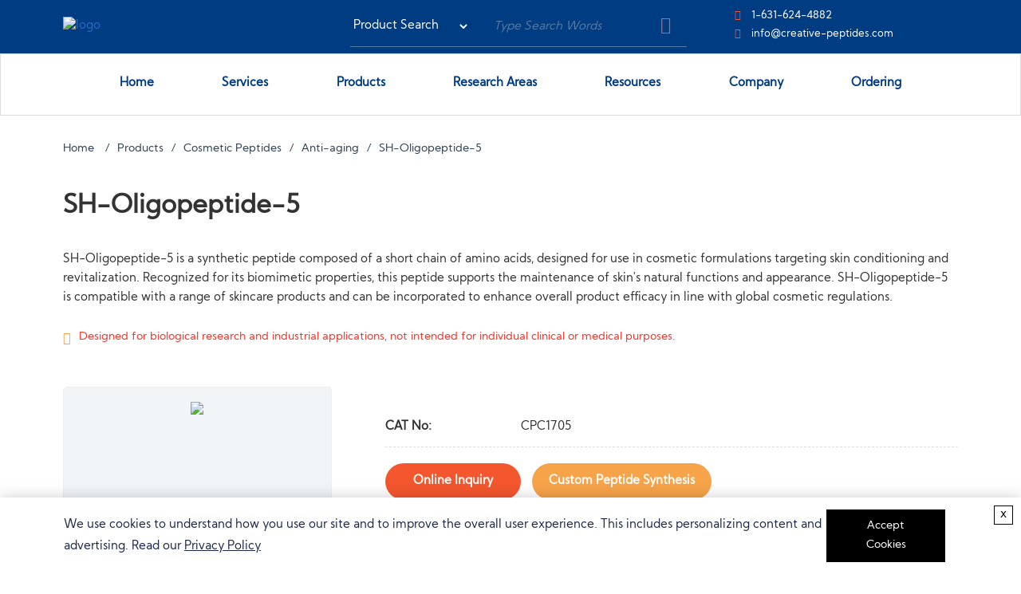

--- FILE ---
content_type: text/html; charset=utf-8
request_url: https://www.creative-peptides.com/product/sh-oligopeptide-5-item-CPC1705-41068.html
body_size: 90470
content:
<!DOCTYPE html>
<html lang="en">

<head>
    <meta name="viewport" content="width=device-width, initial-scale=1.0" />
    <meta http-equiv="Content-Type" content="text/html; charset=utf-8" />
    <meta http-equiv="X-UA-Compatible" content="IE=edge,chrome=1" />
    
    <title>SH-Oligopeptide-5 Cosmetic Ingredient Supplier | Bulk Peptide for Formulators - Creative Peptides</title>
    <meta name="keywords" content="SH-Oligopeptide-5."/>
    <meta name="description" content="SH-Oligopeptide-5 peptide ingredient for advanced cosmetic formulations. Reliable supplier; technical documents and sample available for partners."/>
    
    
    <link rel="canonical" href="https://www.creative-peptides.com/product/sh-oligopeptide-5-item-CPC1705-41068.html" />

    <link href="/v3/theme/bootstrap.min.css?v=kLOoENdSXJFApJISWwjMIVvyBDJv0baZsdmx_V8Ecv0" rel="stylesheet">
    <link href="/v3/theme/header.css?v=khca6IeHSIx_fkWnpOL_f2Yc75-yriV-qnEw1sBAKVU" rel="stylesheet">
        <link href="/v3/theme/default.css?v=eBbhiDJToA1dxUUsjCSaTh9LD_SidN7sF5c_tIJsr5M" rel="stylesheet">
           <link rel="preconnect" href="https://www.gstatic.com">
            <link rel="preconnect" href="https://www.recaptcha.net">
            <link rel="preconnect" href="https://www.googletagmanager.com">
        <!-- Google Tag Manager -->
        <script>
        dataLayer = [{ "ip": "3.17.133.178" }];
        (function (w, d, s, l, i) {
            w[l] = w[l] || [];
            w[l].push({ 'gtm.start': new Date().getTime(), event: 'gtm.js' });
            var f = d.getElementsByTagName(s)[0], j = d.createElement(s), dl = l != 'dataLayer' ? '&l=' + l : '';
            j.async = true;
            j.src = 'https://www.googletagmanager.com/gtm.js?id=' + i + dl;
            f.parentNode.insertBefore(j, f);
        })(window, document, 'script', 'dataLayer', 'GTM-TJZMZB');</script>

</head>

<body>
        <!-- Google Tag Manager (noscript) -->
        <noscript><iframe src="https://www.googletagmanager.com/ns.html?id=GTM-TJZMZB&ip=3.17.133.178" height="0" width="0" style="display:none;visibility:hidden"></iframe></noscript>
        <!-- End Google Tag Manager (noscript) -->
    <header>
        <div class="head-one">
            <div class="container top-grid">
                <a class="logo-part hidden-xs" href="/">
                    <img src="/v3/images/logo-white.svg" width="240"
                         alt="logo">
                </a>
                <form class="head-search" method="get" onsubmit="javascript: return searchOnSubmit(this, 'topkeys', getSearchURL());" siq_id="autopick_1738">
                    <select class="search-sc search-select">
                        <option value="0">Product Search</option>
                        <option value="2">Google Search</option>
                    </select>
                    <input type="text" id="topkeys" name="q" class="form-control" placeholder="Type Search Words"
                           value="">
                    <button class="search-btn" type="submit"> <span class="icon-search-2"></span></button>
                </form>
                <ul class="hidden-xs top-contact">
                    <li><span class="icon-phone-hang-up"></span> <span data-usa-tel></span> </li>
                    <li><span class="icon-email-envelope"></span> <a data-usa-email-info></a> </li>
                </ul>
            </div>
        </div>

        <div class="head-nav">
            <nav class="navbar navbar-default">
                <div class="container">
                    <div class="navbar-header">
                        <button type="button" class="navbar-toggle collapsed" data-bs-toggle="collapse"
                                data-bs-target="#navbarNavDropdown" aria-expanded="false">
                            <span class="icon-bar"></span>
                            <span class="icon-bar"></span>
                            <span class="icon-bar"></span>
                        </button>
                        <a class="logo-part navbar-brand visible-xs" href="/">
                            <img src="/v3/images/logo.svg" width="190" alt="logo">
                        </a>
                    </div>
                    <div class="collapse navbar-collapse" id="navbarNavDropdown">
                        <ul class="nav navbar-nav">
                            
                     
			
              <li>
                <a href="/">Home </a>    
				          
              </li>
			       
        
               
        
                     
			
              <li>
                <a href="/services.html">Services <span class="caret"></span></a>    
				      
			          <ul  class="dropdown-menu">
                            
                    <li >
                    <a href="/services/custom-conjugation-service.html">Custom Conjugation Service <span class="caret"></span></a>
                    
                    
			 <ul  class="dropdown-menu">
                            
                    <li >
                    <a href="/services/gold-silver-nanoparticles-conjugation-service.html">Gold/Silver Nanoparticles Conjugation Service </a>
                    
      
                    
                    </li>  
        
                    <li >
                    <a href="/services/nhs-activated-peptide-conjugation-magnetic-beads.html">NHS-Activated Peptide Conjugation Magnetic Beads </a>
                    
      
                    
                    </li>  
        
                    <li >
                    <a href="/services/peptide-enzyme-conjugation.html">Peptide-enzyme Conjugation </a>
                    
      
                    
                    </li>  
        
                    <li >
                    <a href="/services/peptide-oligonucleotide-conjugation.html">Peptide-oligonucleotide Conjugation </a>
                    
      
                    
                    </li>  
        
                    <li >
                    <a href="/services/peptide-polymer-conjugation.html">Peptide-Polymer Conjugation </a>
                    
      
                    
                    </li>  
        
                    <li >
                    <a href="/services/peptides-carraier-protein-conjugation.html">Peptides-Carraier Protein Conjugation </a>
                    
      
                    
                    </li>  
        
                    <li >
                    <a href="/services/peptides-fatty-acids-conjugation.html">Peptides-Fatty Acids Conjugation </a>
                    
      
                    
                    </li>  
        
                    <li >
                    <a href="/services/peptides-imaging-agents-conjugation.html">Peptides-Imaging Agents Conjugation </a>
                    
      
                    
                    </li>  
        
                    <li >
                    <a href="/services/peptide-small-molecule-conjugation.html">Peptide-small-molecule Conjugation </a>
                    
      
                    
                    </li>  
        
                    <li >
                    <a href="/services/peptides-metal-chelates-conjugation.html">Peptides-Metal Chelates Conjugation </a>
                    
      
                    
                    </li>  
        
                    <li >
                    <a href="/services/peptide-antibody-conjugation.html">Peptide-Antibody Conjugation </a>
                    
      
                    
                    </li>  
        
                    <li >
                    <a href="/services/peptide-sirna-conjugation.html">Peptide-siRNA Conjugation </a>
                    
      
                    
                    </li>  
        
                    <li >
                    <a href="/services/peptide-dna-conjugation.html">Peptide-DNA Conjugation </a>
                    
      
                    
                    </li>  
        
                    <li >
                    <a href="/services/peptide-rna-conjugation.html">Peptide-RNA Conjugation </a>
                    
      
                    
                    </li>  
        
                    <li >
                    <a href="/services/peptide-radioisotope-conjugation-prc.html">Peptide Radioisotope Conjugation (PRC) </a>
                    
      
                    
                    </li>  
        
                  </ul>
                    
        
                    
                    </li>  
        
                    <li >
                    <a href="/services/peptide-modification-services.html">Peptide Modification Services <span class="caret"></span></a>
                    
                    
			 <ul  class="dropdown-menu">
                            
                    <li >
                    <a href="/services/pna-backbone-modification.html">PNA Backbone Modification </a>
                    
      
                    
                    </li>  
        
                    <li >
                    <a href="/services/pna-nucleobase-modification.html">PNA Nucleobase Modification </a>
                    
      
                    
                    </li>  
        
                    <li >
                    <a href="/services/peptide-n-terminal-modification.html">Peptide N-Terminal Modification </a>
                    
      
                    
                    </li>  
        
                    <li >
                    <a href="/services/peptide-c-terminal-modification.html">Peptide C-Terminal Modification </a>
                    
      
                    
                    </li>  
        
                    <li >
                    <a href="/services/biotinylated-peptides.html">Biotinylated Peptides </a>
                    
      
                    
                    </li>  
        
                    <li >
                    <a href="/services/peptide-pegylation.html">Peptide PEGylation </a>
                    
      
                    
                    </li>  
        
                    <li >
                    <a href="/services/fluorescence-and-dye-labeling-peptides.html">Fluorescence and Dye Labeling Peptides </a>
                    
      
                    
                    </li>  
        
                    <li >
                    <a href="/services/post-translational-modification.html">Post-translational Modification <span class="caret"></span></a>
                    
      
			<ul class="dropdown-menu">
                                  
                    <li><a href="/services/peptide-acetylation.html">Peptide Acetylation</a></li>
        
                    <li><a href="/services/peptide-hydroxylation.html">Peptide Hydroxylation</a></li>
        
                    <li><a href="/services/peptide-prenylation.html">Peptide Prenylation</a></li>
        
                    <li><a href="/services/peptide-sulfation.html">Peptide Sulfation</a></li>
        
                    <li><a href="/services/peptides-phosphorylation.html">Peptides Phosphorylation</a></li>
        
                                </ul>
            
        
                    
                    </li>  
        
                    <li >
                    <a href="/services/custom-labeling.html">Custom Labeling <span class="caret"></span></a>
                    
      
			<ul class="dropdown-menu">
                                  
                    <li><a href="/services/linkers-and-spacers.html">Linkers and Spacers</a></li>
        
                    <li><a href="/services/peptide-spin-labels.html">Peptide Spin Labels</a></li>
        
                    <li><a href="/services/photo-cross-linkers.html">Photo Cross Linkers</a></li>
        
                    <li><a href="/services/stable-isotope-labeled-peptides.html">Stable Isotope Labeled Peptides</a></li>
        
                                </ul>
            
        
                    
                    </li>  
        
                    <li >
                    <a href="/services/peptide-tags.html">Peptide Tags </a>
                    
      
                    
                    </li>  
        
                    <li >
                    <a href="/services/unusual-and-non-natural-amino-acids-modification.html">Unusual and Non-natural Amino Acids Modification <span class="caret"></span></a>
                    
      
			<ul class="dropdown-menu">
                                  
                    <li><a href="/services/unusual-amino-acids-modification.html">Unusual Amino Acids Modification</a></li>
        
                                </ul>
            
        
                    
                    </li>  
        
                    <li >
                    <a href="/services/peptide-lipidation.html">Peptide Lipidation </a>
                    
      
                    
                    </li>  
        
                    <li >
                    <a href="/services/cyclic-peptides-synthesis.html">Cyclic Peptides Synthesis <span class="caret"></span></a>
                    
      
			<ul class="dropdown-menu">
                                  
                    <li><a href="/services/disulfide-rich-cyclic-peptides-and-their-therapeutic-potentials.html">Disulfide-rich Cyclic Peptides</a></li>
        
                                </ul>
            
        
                    
                    </li>  
        
                    <li >
                    <a href="/services/amino-acid-modifications.html">Amino Acid Modifications </a>
                    
      
                    
                    </li>  
        
                  </ul>
                    
        
                    
                    </li>  
        
                    <li >
                    <a href="/services/peptide-based-delivery-platform.html">Peptide-based Delivery Platform </a>
                    
                    
                    
                    </li>  
        
                    <li >
                    <a href="/services/peptide-analysis-services.html">Peptide Analysis Services <span class="caret"></span></a>
                    
                    
			 <ul  class="dropdown-menu">
                            
                    <li >
                    <a href="/services/biological-testing.html">Biological Testing </a>
                    
      
                    
                    </li>  
        
                    <li >
                    <a href="/services/chemical-physical-analyses.html">Chemical & Physical Analyses <span class="caret"></span></a>
                    
      
			<ul class="dropdown-menu">
                                  
                    <li><a href="/services/disulfide-bridges-determination.html">Disulfide Bridges Determination</a></li>
        
                    <li><a href="/services/peptide-crystallization.html">Peptide Crystallization</a></li>
        
                                </ul>
            
        
                    
                    </li>  
        
                    <li >
                    <a href="/services/surface-plasmon-resonance-imaging-spri-service.html">Surface Plasmon Resonance Imaging (SPRi) Service <span class="caret"></span></a>
                    
      
			<ul class="dropdown-menu">
                                  
                    <li><a href="/services/antibody-protein-bacteria-interactions.html">Antibody (Protein)-Bacteria Interactions</a></li>
        
                    <li><a href="/services/antigen-antibody-interaction-service.html">Antigen-Antibody Interaction Service</a></li>
        
                    <li><a href="/services/protein-carbohydrates-interactions.html">Protein-carbohydrates Interactions</a></li>
        
                    <li><a href="/services/protein-dna-interactions.html">Protein-DNA Interactions</a></li>
        
                    <li><a href="/services/protein-protein-interactions.html">Protein-Protein Interactions</a></li>
        
                                </ul>
            
        
                    
                    </li>  
        
                    <li >
                    <a href="/services/epitope-mapping-services.html">Epitope Mapping Services <span class="caret"></span></a>
                    
      
			<ul class="dropdown-menu">
                                  
                    <li><a href="/services/high-resolution-conformational-epitope-mapping.html">High Resolution Conformational Epitope Mapping</a></li>
        
                    <li><a href="/services/high-throughput-peptide-epitope-mapping.html">High-Throughput Peptide Epitope Mapping</a></li>
        
                    <li><a href="/services/peptide-array-based-epitope-mapping.html">Peptide Array-Based Epitope Mapping</a></li>
        
                    <li><a href="/services/peptide-epitope-substitution-scans.html">Peptide Epitope Substitution Scans</a></li>
        
                                </ul>
            
        
                    
                    </li>  
        
                    <li >
                    <a href="/services/peptide-characterization.html">Peptide Characterization <span class="caret"></span></a>
                    
      
			<ul class="dropdown-menu">
                                  
                    <li><a href="/services/analytical-method-development-and-validation.html">Analytical Method Development and Validation</a></li>
        
                    <li><a href="/services/peptide-mass-fingerprinting.html">Peptide Mass Fingerprinting</a></li>
        
                    <li><a href="/services/structure-activity-relationship-sar-analysis.html">Structure Activity Relationship (SAR) Analysis</a></li>
        
                    <li><a href="/services/characterization-of-peptides.html">Characterization of Peptides</a></li>
        
                                </ul>
            
        
                    
                    </li>  
        
                    <li >
                    <a href="/services/peptide-library-and-array.html">Peptide Library and Array </a>
                    
      
                    
                    </li>  
        
                    <li >
                    <a href="/services/peptide-profiling.html">Peptide Profiling </a>
                    
      
                    
                    </li>  
        
                    <li >
                    <a href="/services/amino-acid-analysis-services.html">Amino Acid Analysis Services </a>
                    
      
                    
                    </li>  
        
                    <li >
                    <a href="/services/peptide-purification-service.html">Peptide Purification Service </a>
                    
      
                    
                    </li>  
        
                  </ul>
                    
        
                    
                    </li>  
        
                    <li >
                    <a href="/services/targeting-peptide-custom-services.html">Targeting Peptide Custom Services <span class="caret"></span></a>
                    
                    
			 <ul  class="dropdown-menu">
                            
                    <li >
                    <a href="/services/targeting-peptide-custom-synthesis.html">Targeting Peptide Custom Synthesis </a>
                    
      
                    
                    </li>  
        
                    <li >
                    <a href="/services/targeting-peptide-design-and-screening.html">Targeting Peptide Design and Screening </a>
                    
      
                    
                    </li>  
        
                    <li >
                    <a href="/services/targeting-peptide-modification-and-conjugation.html">Targeting Peptide Modification and Conjugation </a>
                    
      
                    
                    </li>  
        
                    <li >
                    <a href="/services/targeting-peptide-quality-testing-and-purification.html">Targeting Peptide Quality Testing and Purification </a>
                    
      
                    
                    </li>  
        
                    <li >
                    <a href="/services/targeted-delivery-system-customization-services.html">Targeted Delivery System Customization Services </a>
                    
      
                    
                    </li>  
        
                  </ul>
                    
        
                    
                    </li>  
        
                    <li >
                    <a href="/services/pharmaceutical-peptides-services.html">Pharmaceutical Peptides Services <span class="caret"></span></a>
                    
                    
			 <ul  class="dropdown-menu">
                            
                    <li >
                    <a href="/services/peptide-drug-screening-service.html">Peptide Drug High-Throughput Screening Service </a>
                    
      
                    
                    </li>  
        
                    <li >
                    <a href="/services/peptide-drug-discovery.html">Peptide Drug Discovery </a>
                    
      
                    
                    </li>  
        
                    <li >
                    <a href="/services/peptide-drug-bioconjugations.html">Peptide Drug Conjugates </a>
                    
      
                    
                    </li>  
        
                    <li >
                    <a href="/services/peptide-lead-optimization.html">Peptide Lead Optimization </a>
                    
      
                    
                    </li>  
        
                    <li >
                    <a href="/services/formulation-development.html">Formulation Development </a>
                    
      
                    
                    </li>  
        
                    <li >
                    <a href="/services/novel-formulation-approaches.html">Novel Formulation Approaches </a>
                    
      
                    
                    </li>  
        
                    <li >
                    <a href="/services/peptide-mediated-trans-bbb-delivery-service.html">Peptide-mediated Trans-BBB Delivery Service </a>
                    
      
                    
                    </li>  
        
                    <li >
                    <a href="/services/total-peptide-library-construction-technology.html">Total Peptide Library Construction Technology </a>
                    
      
                    
                    </li>  
        
                    <li >
                    <a href="/services/peptide-api-development.html">Peptide API Development </a>
                    
      
                    
                    </li>  
        
                  </ul>
                    
        
                    
                    </li>  
        
                    <li >
                    <a href="/services/peptide-synthesis-services.html">Peptide Synthesis Services <span class="caret"></span></a>
                    
                    
			 <ul  class="dropdown-menu">
                            
                    <li >
                    <a href="/services/branched-peptides-synthesis.html">Branched Peptides Synthesis </a>
                    
      
                    
                    </li>  
        
                    <li >
                    <a href="/services/custom-peptide-design.html">Custom Peptide Design <span class="caret"></span></a>
                    
      
			<ul class="dropdown-menu">
                                  
                    <li><a href="/services/de-novo-peptide-design.html">De novo Peptide Design</a></li>
        
                    <li><a href="/services/peptide-antigen-design.html">Peptide Antigen Design</a></li>
        
                    <li><a href="/services/peptide-target-binder-development.html">Peptide Target Binder Development</a></li>
        
                    <li><a href="/services/stapled-peptide-design.html">Stapled Peptide Design</a></li>
        
                    <li><a href="/services/peptide-library-design.html">Peptide Library Design</a></li>
        
                    <li><a href="/services/cell-penetrating-peptides-synthesis-services.html">Cell Penetrating Peptide Design and Synthesis Services</a></li>
        
                    <li><a href="/services/peptide-linker-design.html">Peptide Linker Design</a></li>
        
                    <li><a href="/services/designing-peptides-for-antibody-production.html">Designing Peptides for Antibody Production</a></li>
        
                                </ul>
            
        
                    
                    </li>  
        
                    <li >
                    <a href="/services/custom-peptide-synthesis.html">Custom Peptide Synthesis <span class="caret"></span></a>
                    
      
			<ul class="dropdown-menu">
                                  
                    <li><a href="/services/custom-bridged-nucleic-acid-synthesis.html">Custom Bridged Nucleic Acid Synthesis</a></li>
        
                    <li><a href="/services/custom-locked-nucleic-acid-synthesis.html">Custom Locked Nucleic Acid Synthesis</a></li>
        
                    <li><a href="/services/custom-mhc-peptides-tetramer-service.html">Custom MHC-peptides Tetramer Service</a></li>
        
                    <li><a href="/services/large-scale-peptide-synthesis.html">Large Scale Peptide Synthesis</a></li>
        
                    <li><a href="/services/long-peptides-synthesis.html">Long Peptides Synthesis</a></li>
        
                    <li><a href="/services/oligopeptide-synthesis.html">Oligopeptide Synthesis</a></li>
        
                    <li><a href="/services/peptoid-synthesis.html">Peptoid Synthesis</a></li>
        
                    <li><a href="/services/recombinant-peptide-synthesis.html">Recombinant Peptide Synthesis</a></li>
        
                    <li><a href="/services/stapled-peptide-synthesis.html">Stapled Peptide Synthesis</a></li>
        
                    <li><a href="/services/peptide-nucleic-acid-synthesis-service.html">Peptide Nucleic Acids Synthesis</a></li>
        
                    <li><a href="/services/glycopeptides-synthesis-services.html">Glycopeptides Synthesis Service</a></li>
        
                    <li><a href="/services/click-chemistry-peptides.html">Click Chemistry Peptides</a></li>
        
                    <li><a href="/services/special-antigen-peptides-services.html">Special Antigen Peptides Service</a></li>
        
                    <li><a href="/services/custom-peptide-inhibitors-synthesis-service.html">Custom Peptide Inhibitors Synthesis Service</a></li>
        
                    <li><a href="/services/combinatorial-peptide-synthesis.html">Combinatorial Peptide Synthesis</a></li>
        
                                </ul>
            
        
                    
                    </li>  
        
                    <li >
                    <a href="/services/peptidomimetics-service.html">Peptidomimetics Service </a>
                    
      
                    
                    </li>  
        
                    <li >
                    <a href="/services/amino-acid-synthesis.html">Amino Acid Synthesis </a>
                    
      
                    
                    </li>  
        
                    <li >
                    <a href="/services/dipeptide-synthesis.html">Dipeptide Synthesis </a>
                    
      
                    
                    </li>  
        
                    <li >
                    <a href="/services/tripeptide-synthesis.html">Tripeptide Synthesis </a>
                    
      
                    
                    </li>  
        
                    <li >
                    <a href="/services/macrocyclic-peptides-synthesis.html">Macrocyclic Peptides Synthesis </a>
                    
      
                    
                    </li>  
        
                  </ul>
                    
        
                    
                    </li>  
        
                    <li >
                    <a href="/services/custom-gmp-peptide-synthesis-services.html">GMP Service <span class="caret"></span></a>
                    
                    
			 <ul  class="dropdown-menu">
                            
                    <li >
                    <a href="/services/neoantigen-peptides-vaccine-service.html">Neoantigen Peptides Vaccine Service </a>
                    
      
                    
                    </li>  
        
                    <li >
                    <a href="/services/gmp-grade-peptide-synthesis.html">GMP Grade Peptide Synthesis <span class="caret"></span></a>
                    
      
			<ul class="dropdown-menu">
                                  
                    <li><a href="/services/cosmetic-peptides.html">Cosmetic Peptides</a></li>
        
                                </ul>
            
        
                    
                    </li>  
        
                  </ul>
                    
        
                    
                    </li>  
        
                    <li >
                    <a href="/services/creative-peptides-design-platform.html">Creative Peptides Design Platform </a>
                    
                    
                    
                    </li>  
        
                    <li >
                    <a href="/services/intracellular-delivery-system-icdstm.html">IntraCellular Delivery System(ICDS™) </a>
                    
                    
                    
                    </li>  
        
                    <li >
                    <a href="/services/protein-glycosylation.html">Protein Glycosylation </a>
                    
                    
                    
                    </li>  
        
                    <li >
                    <a href="/services/cgmp-peptide-service.html">cGMP Peptide Service </a>
                    
                    
                    
                    </li>  
        
                    <li >
                    <a href="/services/peptide-cdmo.html">Peptide CDMO </a>
                    
                    
                    
                    </li>  
        
                    <li >
                    <a href="/services/peptide-library-construction-and-screening.html">Peptide Library Construction and Screening <span class="caret"></span></a>
                    
                    
			 <ul  class="dropdown-menu">
                            
                    <li >
                    <a href="/services/phage-display-peptide-library.html">Phage Display Peptide Library </a>
                    
      
                    
                    </li>  
        
                    <li >
                    <a href="/services/ai-based-peptide-drug-discovery-and-structure-analysis-platform.html">AI-based Peptide Drug Discovery and Structure Analysis Platform </a>
                    
      
                    
                    </li>  
        
                    <li >
                    <a href="/services/animal-peptide-library.html">Animal Peptide Library </a>
                    
      
                    
                    </li>  
        
                    <li >
                    <a href="/services/metabolite-identification-platform.html">Metabolite Identification Platform </a>
                    
      
                    
                    </li>  
        
                    <li >
                    <a href="/services/nanocyclic-peptide-library.html">Nanocyclic Peptide Library </a>
                    
      
                    
                    </li>  
        
                    <li >
                    <a href="/services/peptide-chip-screening-platform.html">Peptide Chip Screening Platform </a>
                    
      
                    
                    </li>  
        
                    <li >
                    <a href="/services/peptide-drug-3d-cell-efficacy-test-platform.html">Peptide Drug 3D Cell Efficacy Test Platform </a>
                    
      
                    
                    </li>  
        
                    <li >
                    <a href="/services/peptide-drug-ai-design-and-screening-platform.html">Peptide Drug AI Design and Screening Platform </a>
                    
      
                    
                    </li>  
        
                    <li >
                    <a href="/services/peptide-drug-gene-construction-and-expression-platform.html">Peptide Drug Gene Construction and Expression Platform </a>
                    
      
                    
                    </li>  
        
                    <li >
                    <a href="/services/peptide-drugs-blood-brain-barrier-permeability-test-platform.html">Peptide Drugs Blood-brain Barrier Permeability Test Platform </a>
                    
      
                    
                    </li>  
        
                    <li >
                    <a href="/services/peptide-screening-services.html">Peptide Screening Services </a>
                    
      
                    
                    </li>  
        
                    <li >
                    <a href="/services/target-protein-expression-and-cell-line-construction-platform.html">Target Protein Expression and Cell Line Construction Platform </a>
                    
      
                    
                    </li>  
        
                    <li >
                    <a href="/services/virtual-peptide-library.html">Virtual Peptide Library </a>
                    
      
                    
                    </li>  
        
                  </ul>
                    
        
                    
                    </li>  
        
                        </ul>
                    
            
              </li>
			       
        
               
        
                     
			
              <li>
                <a href="/products.html">Products <span class="caret"></span></a>    
				      
			          <ul  class="dropdown-menu">
                            
                    <li >
                    <a href="/product/amino-acids-131.html">Amino Acids <span class="caret"></span></a>
                    
                    
			 <ul  class="dropdown-menu">
                            
                    <li >
                    <a href="/product/amino-acids-derivatives-44.html">Amino Acids & Derivatives </a>
                    
      
                    
                    </li>  
        
                    <li >
                    <a href="/product/glycosylated-amino-acids-246.html">Glycosylated Amino Acids </a>
                    
      
                    
                    </li>  
        
                    <li >
                    <a href="/product/protected-amino-acids-45.html">Protected Amino Acids </a>
                    
      
                    
                    </li>  
        
                    <li >
                    <a href="/product/stable-isotope-labeled-amino-acids-286.html">Stable Isotope Labeled Amino Acids </a>
                    
      
                    
                    </li>  
        
                    <li >
                    <a href="/product/other-amino-acids-47.html">Other Amino Acids </a>
                    
      
                    
                    </li>  
        
                  </ul>
                    
        
                    
                    </li>  
        
                    <li >
                    <a href="/product/therapeutic-peptides-21.html">Therapeutic Peptides <span class="caret"></span></a>
                    
                    
			 <ul  class="dropdown-menu">
                            
                    <li >
                    <a href="/product/apis-150.html">APIs </a>
                    
      
                    
                    </li>  
        
                    <li >
                    <a href="/product/cyclic-peptides.html">Cyclic Peptides </a>
                    
      
                    
                    </li>  
        
                    <li >
                    <a href="/product/peptide-inhibitors-23.html">Peptide Inhibitors </a>
                    
      
                    
                    </li>  
        
                    <li >
                    <a href="/product/tumor-antigen-derived-peptides-294.html">Tumor Antigen Derived Peptides </a>
                    
      
                    
                    </li>  
        
                  </ul>
                    
        
                    
                    </li>  
        
                    <li >
                    <a href="/product/cosmetic-peptides-177.html">Cosmetic Peptides <span class="caret"></span></a>
                    
                    
			 <ul  class="dropdown-menu">
                            
                    <li >
                    <a href="/product/anti-aging-143.html">Anti-aging </a>
                    
      
                    
                    </li>  
        
                    <li >
                    <a href="/product/anti-pigmentation-148.html">Anti-pigmentation </a>
                    
      
                    
                    </li>  
        
                    <li >
                    <a href="/product/eye-care-191.html">Eye Care </a>
                    
      
                    
                    </li>  
        
                    <li >
                    <a href="/product/hair-growth-210.html">Hair Growth </a>
                    
      
                    
                    </li>  
        
                    <li >
                    <a href="/product/others-37.html">Others Cosmetic Peptides </a>
                    
      
                    
                    </li>  
        
                  </ul>
                    
        
                    
                    </li>  
        
                    <li >
                    <a href="/product/functional-peptides-38.html">Functional Peptides <span class="caret"></span></a>
                    
                    
			 <ul  class="dropdown-menu">
                            
                    <li >
                    <a href="/product/antimicrobial-peptides-146.html">Antimicrobial Peptides </a>
                    
      
                    
                    </li>  
        
                    <li >
                    <a href="/product/blocking-peptides-1031.html">Blocking Peptides </a>
                    
      
                    
                    </li>  
        
                    <li >
                    <a href="/product/cell-penetrating-peptides-169.html">Cell Penetrating Peptides </a>
                    
      
                    
                    </li>  
        
                    <li >
                    <a href="/research-areas/chelate-peptides-dota-related-peptides.html">Chelate Peptides (DOTA related peptides) </a>
                    
      
                    
                    </li>  
        
                    <li >
                    <a href="/product/mhc-peptide-tetramer-247.html">MHC-Peptide Tetramer </a>
                    
      
                    
                    </li>  
        
                    <li >
                    <a href="/product/peptide-nucleic-acid-pna.html">Peptide Nucleic Acid (PNA) </a>
                    
      
                    
                    </li>  
        
                    <li >
                    <a href="/product/targeting-peptides.html">Targeting Peptides </a>
                    
      
                    
                    </li>  
        
                  </ul>
                    
        
                    
                    </li>  
        
                    <li >
                    <a href="/product/high-throughput-screening-peptide-tools-29.html">High-throughput Screening Peptide Tools <span class="caret"></span></a>
                    
                    
			 <ul  class="dropdown-menu">
                            
                    <li >
                    <a href="/product/microarrays-31.html">Microarrays </a>
                    
      
                    
                    </li>  
        
                    <li >
                    <a href="/product/pool-30.html">Pool </a>
                    
      
                    
                    </li>  
        
                  </ul>
                    
        
                    
                    </li>  
        
                    <li >
                    <a href="/product/catalog-peptides-25.html">Catalog Peptides <span class="caret"></span></a>
                    
                    
			 <ul  class="dropdown-menu">
                            
                    <li >
                    <a href="/product/amylins-iapp-and-fragments-132.html">Amylins (IAPP) and Fragments </a>
                    
      
                    
                    </li>  
        
                    <li >
                    <a href="/product/checkpoint-inhibitors-170.html">Checkpoint Inhibitors </a>
                    
      
                    
                    </li>  
        
                    <li >
                    <a href="/product/amyloid-1-42-1-40-1-46-and-fragments-134.html">β-Amyloid (1-42), (1-40), (1-46) and Fragments </a>
                    
      
                    
                    </li>  
        
                  </ul>
                    
        
                    
                    </li>  
        
                    <li >
                    <a href="javascript:void(0);">Other Products <span class="caret"></span></a>
                    
                    
			 <ul  class="dropdown-menu">
                            
                    <li >
                    <a href="/product/fluorescent-labeling-reagents-49.html">Fluorescent Labeling Reagents </a>
                    
      
                    
                    </li>  
        
                    <li >
                    <a href="/product/microbial-fermentation-products-595.html">Microbial Fermentation Products </a>
                    
      
                    
                    </li>  
        
                    <li >
                    <a href="/product/nucleotides-and-nucleosides-50.html">Nucleotides and Nucleosides </a>
                    
      
                    
                    </li>  
        
                    <li >
                    <a href="/product/others-596.html">Others </a>
                    
      
                    
                    </li>  
        
                  </ul>
                    
        
                    
                    </li>  
        
                        </ul>
                    
            
              </li>
			       
        
               
        
                     
			
              <li>
                <a href="/research-areas.html">Research Areas <span class="caret"></span></a>    
				      
			          <ul  class="dropdown-menu">
                            
                    <li >
                    <a href="/research-areas/peptides-in-alzheimer-s-disease.html">Alzheimer's Disease <span class="caret"></span></a>
                    
                    
			 <ul  class="dropdown-menu">
                            
                    <li >
                    <a href="/product/amyloid-app-precursor-770-fragments-136.html">Amyloid (APP) Precursor 770 Fragments </a>
                    
      
                    
                    </li>  
        
                    <li >
                    <a href="/product/fret-substrates-198.html">FRET-Substrates </a>
                    
      
                    
                    </li>  
        
                    <li >
                    <a href="/product/labeled-amyloid-peptides-233.html">Labeled Amyloid Peptides </a>
                    
      
                    
                    </li>  
        
                    <li >
                    <a href="/product/modified-amyloids-248.html">Modified Amyloids </a>
                    
      
                    
                    </li>  
        
                    <li >
                    <a href="/product/modifiers-of-a-aggregation-58.html">Modifiers of Aβ-Aggregation </a>
                    
      
                    
                    </li>  
        
                    <li >
                    <a href="/product/tau-fragments-59.html">Tau Fragments </a>
                    
      
                    
                    </li>  
        
                    <li >
                    <a href="/product/various-products-alzheimer-s-disease-298.html">Various Products / Alzheimer's Disease </a>
                    
      
                    
                    </li>  
        
                    <li >
                    <a href="/product/amyloid-1-42-1-40-1-46-and-fragments-134.html">β-Amyloid (1-42), (1-40), (1-46) and Fragments </a>
                    
      
                    
                    </li>  
        
                    <li >
                    <a href="/product/amyloid-hfip-treated-and-salts-hci-tfa-137.html">β-Amyloid (HFIP-treated) and Salts (HCI,TFA) </a>
                    
      
                    
                    </li>  
        
                    <li >
                    <a href="/product/amyloid-mutations-63.html">β-Amyloid Mutations </a>
                    
      
                    
                    </li>  
        
                    <li >
                    <a href="/product/and-secretase-inhibitors-139.html">β-and γ-Secretase Inhibitors </a>
                    
      
                    
                    </li>  
        
                  </ul>
                    
        
                    
                    </li>  
        
                    <li >
                    <a href="/research-areas/cancer-research.html">Cancer Research <span class="caret"></span></a>
                    
                    
			 <ul  class="dropdown-menu">
                            
                    <li >
                    <a href="/product/checkpoint-inhibitors-170.html">Checkpoint Inhibitors </a>
                    
      
                    
                    </li>  
        
                    <li >
                    <a href="/product/fibronectin-fragments-rgd-peptides-197.html">Fibronectin Fragments / RGD Peptides </a>
                    
      
                    
                    </li>  
        
                    <li >
                    <a href="/product/growth-factors-and-analogs-206.html">Growth Factors and Analogs </a>
                    
      
                    
                    </li>  
        
                    <li >
                    <a href="/product/luteinizing-hormone-releasing-hormone-lhrh-and-analogs-239.html">Luteinizing Hormone-Releasing Hormone (LHRH) and Analogs </a>
                    
      
                    
                    </li>  
        
                    <li >
                    <a href="/product/matrix-metalloproteinase-mmp-inhibitors-substrates-242.html">Matrix Metalloproteinase (MMP) Inhibitors & Substrates </a>
                    
      
                    
                    </li>  
        
                    <li >
                    <a href="/product/melanoma-peptide-sequences-246.html">Melanoma Peptide Sequences </a>
                    
      
                    
                    </li>  
        
                    <li >
                    <a href="/product/somatostatin-analogs-285.html">Somatostatin & Analogs </a>
                    
      
                    
                    </li>  
        
                    <li >
                    <a href="/product/tyrosinase-sequences-296.html">Tyrosinase Sequences </a>
                    
      
                    
                    </li>  
        
                    <li >
                    <a href="/product/various-products-cancer-research-299.html">Various Products / Cancer Research </a>
                    
      
                    
                    </li>  
        
                  </ul>
                    
        
                    
                    </li>  
        
                    <li >
                    <a href="/covid-19-services-and-products.html">COVID-19 </a>
                    
                    
                    
                    </li>  
        
                    <li >
                    <a href="/research-areas/peptides-for-drug-delivery.html">Peptides for Drug Delivery <span class="caret"></span></a>
                    
                    
			 <ul  class="dropdown-menu">
                            
                    <li >
                    <a href="/research-areas/peptide-linkers.html">Peptide Linkers </a>
                    
      
                    
                    </li>  
        
                    <li >
                    <a href="/research-areas/responsive-peptides.html">Responsive Peptides </a>
                    
      
                    
                    </li>  
        
                    <li >
                    <a href="/research-areas/self-assembling-peptides.html">Self-Assembling Peptides </a>
                    
      
                    
                    </li>  
        
                    <li >
                    <a href="/research-areas/targeted-peptides.html">Targeted Peptides </a>
                    
      
                    
                    </li>  
        
                  </ul>
                    
        
                    
                    </li>  
        
                    <li >
                    <a href="/research-areas/peptides-in-diabetes.html">Peptides in Diabetes <span class="caret"></span></a>
                    
                    
			 <ul  class="dropdown-menu">
                            
                    <li >
                    <a href="/product/amylins-iapp-and-fragments-132.html">Amylins (IAPP) and Fragments </a>
                    
      
                    
                    </li>  
        
                    <li >
                    <a href="/product/chromogranin-a-pancreastatin-173.html">Chromogranin A/ Pancreastatin </a>
                    
      
                    
                    </li>  
        
                    <li >
                    <a href="/product/exendins-and-fragments-190.html">Exendins and Fragments </a>
                    
      
                    
                    </li>  
        
                    <li >
                    <a href="/product/gastric-inhibitory-polypeptide-and-fragments-200.html">Gastric Inhibitory Polypeptide and Fragments </a>
                    
      
                    
                    </li>  
        
                    <li >
                    <a href="/product/ghrelin-peptides-202.html">Ghrelin Peptides </a>
                    
      
                    
                    </li>  
        
                    <li >
                    <a href="/product/glucagons-and-glucagon-like-peptides-glp-1-glp-2-203.html">Glucagons and Glucagon-Like Peptides (GLP-1 / GLP-2) </a>
                    
      
                    
                    </li>  
        
                    <li >
                    <a href="/product/insulin-c-peptides-225.html">Insulin C-Peptides </a>
                    
      
                    
                    </li>  
        
                    <li >
                    <a href="/product/insulin-like-growth-factors-igf-fragments-related-peptides-226.html">Insulin-Like Growth Factors (IGF), Fragments & Related Peptides </a>
                    
      
                    
                    </li>  
        
                    <li >
                    <a href="/product/various-products-diabetes-300.html">Various Products / Diabetes </a>
                    
      
                    
                    </li>  
        
                  </ul>
                    
        
                    
                    </li>  
        
                    <li >
                    <a href="/research-areas/chelate-peptides-dota-related-peptides.html">Chelate Peptides (DOTA related peptides) </a>
                    
                    
                    
                    </li>  
        
                    <li >
                    <a href="/research-areas/hiv-related-peptides.html">HIV Related Peptides </a>
                    
                    
                    
                    </li>  
        
                    <li >
                    <a href="/research-areas/immunotherapy-cell-therapy.html">Immunotherapy & Cell Therapy </a>
                    
                    
                    
                    </li>  
        
                    <li >
                    <a href="/research-areas/cvd-related-peptides.html">CVD Related Peptides </a>
                    
                    
                    
                    </li>  
        
                        </ul>
                    
            
              </li>
			       
        
               
        
                     
			
              <li>
                <a href="/resource.html">Resources </a>    
				          
              </li>
			       
        
               
        
                     
			
              <li>
                <a href="javascript:void(0);">Company <span class="caret"></span></a>    
				      
			          <ul  class="dropdown-menu">
                            
                    <li >
                    <a href="/about-us.html">About Us </a>
                    
                    
                    
                    </li>  
        
                    <li >
                    <a href="/contact-us.html">Contact Us </a>
                    
                    
                    
                    </li>  
        
                    <li >
                    <a href="/events.html">Events </a>
                    
                    
                    
                    </li>  
        
                        </ul>
                    
            
              </li>
			       
        
               
        
                     
			
              <li>
                <a href="/orderonline">Ordering </a>    
				          
              </li>
			       
        
               
        

                        </ul>
                    </div>
                </div>
            </nav>
        </div>
    </header>
    
<div class="container">
    <div class="bread-box">
        <ol class="breadcrumb">
            <li><a href="/">Home</a> </li> <li><a href="/products.html">Products</a></li><li><a href="/product/cosmetic-peptides-177.html">Cosmetic Peptides</a></li><li><a href="/product/anti-aging-143.html">Anti-aging</a></li><li>SH-Oligopeptide-5</li>
        </ol>
    </div>
    <h1 class="title-name">SH-Oligopeptide-5</h1>
</div>

	         <div class="container">
			       <p>SH-Oligopeptide-5 is a synthetic peptide composed of a short chain of amino acids, designed for use in cosmetic formulations targeting skin conditioning and revitalization. Recognized for its biomimetic properties, this peptide supports the maintenance of skin's natural functions and appearance. SH-Oligopeptide-5 is compatible with a range of skincare products and can be incorporated to enhance overall product efficacy in line with global cosmetic regulations.</p>
			     <div class="note-warning"><span class="icon-warning-1"> </span> Designed for biological research and industrial applications, not intended for individual clinical or medical purposes.</div>
				 <div class="grid" style="--rate: 30% 64%;align-items: center">
                    <div class="detail-pic">
                      <img src="/v3/images/logo-gray.svg"> 
                     </div>
                     <div class="detail-one">
					       <p><strong>CAT No:</strong> <span>CPC1705</span></p>
                           
                           
                           
						   <div class="detail-inquiry"> 
						      <button class="pro-inquiry" data-bs-toggle="modal" data-bs-target="#price-inquiry">  Online Inquiry </button>
                                <a href="/services/custom-peptide-synthesis.html" class="pro-custom">Custom Peptide Synthesis</a>
                           </div>
				     </div>
                 </div>
				  <a href="/services/cgmp-peptide-service.html" class="detail-two">
                     <div class="grid mb-0">
                        <div class="big-title">cGMP Peptide</div>
                        <div>
                            <ul class="mb-0 noul">
                               <li>Registration of APIs</li>
                               <li>CMC information required for an IND</li>
                            </ul>
                        </div>
                        <div>
                            <ul class="mb-0 noul">
                               <li>IND and NDA support</li>
                               <li> Drug master files (DMF) filing</li>
                            </ul>
                       </div>

                    </div>
                  </a>
			 </div>
			  <div class="detail-bg">
				     <div class="container">
					     <ul class="nav nav-tabs detail-nav">
                              
		           <li>
                       <button class="active" data-bs-target="#Specification" data-bs-toggle="tab">
                          Specification
                       </button>
                  </li>
		    	
							    
			    <li>
                     <button data-bs-target="#MOA" data-bs-toggle="tab">
                       MOA
                     </button>
               </li>
			
							    
			    <li>
                     <button data-bs-target="#Applications" data-bs-toggle="tab">
                       Applications
                     </button>
               </li>
			
                             
                                     
			<li>
                <button data-bs-target="#Publications" data-bs-toggle="tab">
                    Publications
                </button>
            </li>
			
                                       
			<li>
                <button data-bs-target="#Q-A" data-bs-toggle="tab">
                    Customer reviews and Q&A
                </button>
            </li>
		
                         </ul>
						 <div class="tab-content detail-content">
                             
			  <div role="tabpanel" class="tab-pane fade show active" id="Specification" tabindex="0">
                    
		         <div class="grid">
                    <strong>
                      M.F/Formula
                    </strong>
                    <div>
                      C210H362N58O64
                    </div>
                </div>
		
		         <div class="grid">
                    <strong>
                      M.W/Mr.
                    </strong>
                    <div>
                      4723.5
                    </div>
                </div>
		
		         <div class="grid">
                    <strong>
                      Sequence
                    </strong>
                    <div>
                      Ala-Val-Leu-Lys-Arg-Leu-Glu-Gln-Lys-Gly-Ala-Glu-Ala-Asp-Gln-Ile-Ile-Glu-Tyr-Leu-Lys-Gln-Gln-Val-Ser-Leu-Leu-Lys-Glu-Lys-Ala-Ile-Leu-Gln-Ala-Thr-Leu-Arg-Glu-Glu-Lys
                    </div>
                </div>
		
              </div>	            
            
							 
		      <div role="tabpanel" class="tab-pane fade" id="MOA" tabindex="0">
                <p><strong>Mechanism of Action (MOA)</strong></p><p>SH-Oligopeptide-5 is a synthetic bioactive peptide that mimics sequences found in human signaling proteins. Upon topical application, it interacts with skin cells by engaging cell surface receptors, supporting cellular communication pathways involved in the skin's natural renewal processes. This peptide is designed to modulate key biochemical cascades, including those associated with extracellular matrix dynamics, thereby contributing to optimized skin environment maintenance. Suitable for incorporation in formulations targeting skin vitality and resilience.</p>
            </div>
            
						     
		      <div role="tabpanel" class="tab-pane fade" id="Applications" tabindex="0">
                <p>SH-Oligopeptide-5 is suitable for incorporation into a variety of cosmetic formulations.</p><p>- Facial serums and ampoules</br>- Lightweight emulsions and creams</br>- Eye contour products</br>- Sheet masks and leave-on treatments</br>- Hydrating gels and lotions</br>- Post-procedure cosmetic care products</p>
            </div>
            
                             
                             
			       <div role="tabpanel" class="tab-pane fade" id="Publications" tabindex="0">
                      
                            
			            <p><a href="/publication/19">1. Quantitative Analysis of Ligands Effects on Bioefficacy of Nanoemulsion encapsulating Depigmenting Active</a></p>
            
			            <p><a href="/publication/40">2. Implications of ligand-receptor binding kinetics on GLP-1R signalling</a></p>
            
			            <p><a href="/publication/57">3. An interdomain binding site on HIV-1 Nef interacts with PACS-1 and PACS-2 on endosomes to down-regulate MHC-I</a></p>
            
			            <p><a href="/publication/26">4. Peptides as Active Ingredients: A Challenge for Cosmeceutical Industry</a></p>
            
			            <p><a href="/publication/39">5. Sex differences in oxidative stress level and antioxidative enzymes expression and activity in obese pre-diabetic elderly rats treated with metformin or liraglutide</a></p>
            
            
                   </div>
            
							 
<div role="tabpanel" class="tab-pane" id="Q-A">
	<p class="text-center">
		<button class="write-review" data-bs-toggle="modal" data-bs-target="#write-review">
			<span class="icon-edit">
			</span>
			Write a review
		</button>
		<button class="write-review" data-bs-toggle="modal" data-bs-target="#ask-question">
			<span class="icon-communication">
			</span>
			Ask a question
		</button>
	</p>
	<div class="modal review-modal fade" id="write-review" tabindex="-1" role="dialog"
	style="display: none;">
		<div class="modal-dialog" role="document">
			<div class="modal-content">
				<div class="modal-header">
					<button type="button" class="close" data-bs-dismiss="modal" aria-label="Close">
						<span aria-hidden="true">
							×
						</span>
					</button>
					<div class="modal-title">
						My Review forSH-Oligopeptide-5
					</div>
				</div>
				<div class="modal-body">
					<p class="red">
						Required fields are marked with*
					</p>
							<form id="custom-reviews-INQUIRYPRODUCT-RB8240" name="custom-reviews-INQUIRYPRODUCT-RB8240" method="post"
    action="/inquiryinfo?vt=gv&vctag=custom-reviews-INQUIRYPRODUCT-RB8240" autocomplete="off"
    class="row inquiy-part">
    <input type="hidden" name="mailid" value="customer">
    <div class="form-group col-md-12">
        <label>Review Headline <span class="red">*</span></label>
        <input name="topic" class="form-control" placeholder="Give your review a title ...">
    </div>
    <div class="form-group col-md-12">
        <label>Comments <span class="red">*</span></label>
        <textarea name="I_{SECTION:[Reviews]}Content" rows="3" class="form-control" required
            placeholder="Tell us about your product experiences ..."></textarea>
    </div>
    <h4 class="col-md-12">Basic Information</h4>
    <hr>
    <div class="form-group col-md-6">
        <label>Name </label>
        <input type="text" name="I_{SECTION:[Contact Information]}Name" class="form-control" placeholder="Name">
    </div>
    <div class="form-group col-md-6">
        <label>Email <span class="red">*</span></label>
        <input type="email" name="I_{SECTION:[Contact Information]}Email" required class="form-control"
            placeholder="Email *">
    </div>
    <div class="form-group col-md-6">
        <label>Phone </label>
        <input type="text" name="I_{SECTION:[Contact Information]}Phone" class="form-control" placeholder="Phone">
    </div>
    <div class="col-md-12">
        <button type="submit" class="inquiry-submit">SUBMIT</button>
    </div>
</form>

				</div>
			</div>
		</div>
	</div>
	<div class="modal review-modal fade" id="ask-question" tabindex="-1" role="dialog">
		<div class="modal-dialog" role="document">
			<div class="modal-content">
				<div class="modal-header">
					<button type="button" class="close" data-bs-dismiss="modal" aria-label="Close">
						<span aria-hidden="true">
							×
						</span>
					</button>
					<div class="modal-title">
						Ask a Question forSH-Oligopeptide-5
					</div>
				</div>
				<div class="modal-body">
					<p class="red">
						Required fields are marked with*
					</p>
							<form id="custom-qa-INQUIRYPRODUCT-0TH6L8" name="custom-qa-INQUIRYPRODUCT-0TH6L8" method="post"
    action="/inquiryinfo?vt=gv&vctag=custom-qa-INQUIRYPRODUCT-0TH6L8" autocomplete="off"
    class="row inquiy-part">
    <input type="hidden" name="mailid" value="customer">
    <div class="form-group col-md-12">
        <label>Question <span class="red">*</span></label>
        <textarea name="topic" rows="3" class="form-control" required placeholder="Ask a question ..."></textarea>
    </div>
    <h4 class="col-md-12">Basic Information</h4>
    <hr>
    <div class="form-group col-md-6">
        <label>Name </label>
        <input type="text" name="I_{SECTION:[Contact Information]}Name" class="form-control" placeholder="Name">
    </div>
    <div class="form-group col-md-6">
        <label>Email <span class="red">*</span></label>
        <input type="email" name="I_{SECTION:[Contact Information]}Email" class="form-control" required
            placeholder="Email *">
    </div>
    <div class="form-group col-md-6">
        <label>Phone </label>
        <input type="text" name="I_{SECTION:[Contact Information]}Phone" class="form-control" placeholder="Phone">
    </div>
    <div class="col-md-12">
        <button type="submit" class="inquiry-submit">SUBMIT</button>
    </div>
</form>

				</div>
			</div>
		</div>
	</div>
</div>

			
            
                        </div>
			        </div>
			  </div>
			  <div class="container"> 
			     
				<div class="pro-title">
				   <strong>Useful Tools </strong>
                </div>
				<div class="grid-item detail-three text-center" style="--number: 5">
                   <a href="/resource/peptide-calculator.html">
                       <p><img src="/v3/images/useful-tools-1.svg" width="80" alt=""></p>
                       <p>Peptide Calculator</p>
                   </a>
                   <a href="/resource/abbreviation-list.html">
                       <p><img src="/v3/images/useful-tools-2.svg" width="80" alt=""></p>
                       <p>Abbreviation List</p>
                  </a>
                  <a href="/resource/peptide-glossary.html">
                       <p><img src="/v3/images/useful-tools-3.svg" width="80" alt=""></p>
                       <p>Peptide Glossary</p>
                  </a>
               </div>
			     
                  <p>If you have any peptide synthesis requirement in mind, please do not hesitate to contact us at <a data-usa-email-info></a>. We will endeavor to provide highly satisfying products and services.</p>
            
	             
	        <div class="pro-title">
                <strong>Featured Services</strong>
            </div>
			<div class="grid-item detail-four" style="--number: 4">
               <a href="/services/peptide-nucleic-acid-synthesis-service.html">Peptide Nucleic Acids Synthesis</a><a href="/services/peptide-synthesis-services.html">Peptide Synthesis Services</a><a href="/services/epitope-mapping-services.html">Epitope Mapping Services</a><a href="/services/peptide-analysis-services.html">Peptide Analysis Services</a><a href="/services/peptide-modification-services.html">Peptide Modification Services</a><a href="/services/custom-conjugation-service.html">Custom Conjugation Service</a><a href="/services/cgmp-peptide-service.html">cGMP Peptide Service</a><a href="/services/peptide-cdmo.html">Peptide CDMO</a>
           </div>
            
              </div>
            

	<div class="detail-five">
    <div class="container">
        <div class="pro-title">
            <strong>Hot Products </strong>
        </div>
        <div class="swiper js_swiper_four">
		   <div class="swiper-wrapper">
         		    
		   <div class="swiper-slide">
                <a href="/product/teriparatide-acetate-item-10-101-54-104.html">
                    <div class="small-title">Teriparatide Acetate</div>
                    <p>Teriparatide Acetate is a bone-forming peptide supporting osteoporosis research. Buy Teriparatide peptide online to study bone growth and calcium metabolism.</p>
                    <p class="red"><img src="/v3/images/right-arrow.svg" width="20" alt="Read More"> Read More</p>
                </a>
            </div>
			
         
		   <div class="swiper-slide">
                <a href="/product/thymosin-4-acetate-item-10-101-35-110.html">
                    <div class="small-title">Thymosin β4 Acetate</div>
                    <p>Thymosin β4 Acetate promotes wound healing, tissue repair, and cell regeneration. Buy Thymosin beta 4 peptide powder for research on recovery and regenerative medicine.</p>
                    <p class="red"><img src="/v3/images/right-arrow.svg" width="20" alt="Read More"> Read More</p>
                </a>
            </div>
			
         
		   <div class="swiper-slide">
                <a href="/product/thymopentin-acetate-item-10-101-33-107.html">
                    <div class="small-title">Thymopentin Acetate</div>
                    <p>Thymopentin Acetate peptide enhances immune modulation and T-cell function. Purchase Thymopentin research peptide online for immunotherapy and cell biology research.</p>
                    <p class="red"><img src="/v3/images/right-arrow.svg" width="20" alt="Read More"> Read More</p>
                </a>
            </div>
			
         
		   <div class="swiper-slide">
                <a href="/product/glucagon-item-10-101-18-58.html">
                    <div class="small-title">Glucagon</div>
                    <p>Glucagon peptide promotes glycogen breakdown and blood sugar regulation. Buy Glucagon research peptide online for metabolic and liver studies.</p>
                    <p class="red"><img src="/v3/images/right-arrow.svg" width="20" alt="Read More"> Read More</p>
                </a>
            </div>
			
         
		   <div class="swiper-slide">
                <a href="/product/terlipressin-item-10-101-342-40594.html">
                    <div class="small-title">Terlipressin</div>
                    <p>Terlipressin is a synthetic vasopressin analog that supports vascular and renal research. Purchase Terlipressin peptide from a verified supplier for liver and hemodynamic studies.</p>
                    <p class="red"><img src="/v3/images/right-arrow.svg" width="20" alt="Read More"> Read More</p>
                </a>
            </div>
			
         
		   <div class="swiper-slide">
                <a href="/product/icatibant-item-10-101-163-33649.html">
                    <div class="small-title">Icatibant</div>
                    <p>Icatibant is a potent bradykinin B2 receptor antagonist peptide for inflammation and allergy research. Buy Icatibant peptide from a reliable peptide supplier to support biomedical studies.</p>
                    <p class="red"><img src="/v3/images/right-arrow.svg" width="20" alt="Read More"> Read More</p>
                </a>
            </div>
			
         
		   <div class="swiper-slide">
                <a href="/product/elcatonin-acetate-item-10-101-13-44.html">
                    <div class="small-title">Elcatonin Acetate</div>
                    <p>Elcatonin Acetate is a calcitonin analog supporting bone metabolism research. Buy Elcatonin peptide online to study calcium regulation and osteoporosis.</p>
                    <p class="red"><img src="/v3/images/right-arrow.svg" width="20" alt="Read More"> Read More</p>
                </a>
            </div>
			
         
		   <div class="swiper-slide">
                <a href="/product/alarelin-acetate-item-10-101-02-6.html">
                    <div class="small-title">Alarelin acetate</div>
                    <p>Alarelin Acetate is a high-purity synthetic peptide used in fertility and ovulation research. Buy Alarelin peptide online from a trusted peptide supplier for advanced hormonal studies.</p>
                    <p class="red"><img src="/v3/images/right-arrow.svg" width="20" alt="Read More"> Read More</p>
                </a>
            </div>
			
         
		   <div class="swiper-slide">
                <a href="/product/atosiban-item-10-101-05-14.html">
                    <div class="small-title">Atosiban</div>
                    <p>Atosiban is a peptide oxytocin receptor antagonist that helps prevent preterm labor. Buy Atosiban peptide for reproductive and uterine contractility research.</p>
                    <p class="red"><img src="/v3/images/right-arrow.svg" width="20" alt="Read More"> Read More</p>
                </a>
            </div>
			
         
		   <div class="swiper-slide">
                <a href="/product/argipressin-item-10-101-70-12.html">
                    <div class="small-title">Argipressin</div>
                    <p>Argipressin peptide regulates water balance and blood pressure in biological systems. Shop pure Argipressin peptide online for cardiovascular and kidney research.</p>
                    <p class="red"><img src="/v3/images/right-arrow.svg" width="20" alt="Read More"> Read More</p>
                </a>
            </div>
			
         
		    </div>
        </div>
    </div>
</div>

            
<div class="modal fade" id="price-inquiry" tabindex="-1" role="dialog" style="display: none;">
    <div class="modal-dialog modal-lg" role="document">
        <div class="modal-content">
            <div class="modal-header">
                <button type="button" class="close" data-bs-dismiss="modal" aria-label="Close">
                    <span aria-hidden="true">×</span>
                </button>
                <div class="modal-title big-title mb-0">Quick Inquiry</div>
            </div>
            <div class="modal-body">
                <div class="inquiry-part">
                     
<form id="form-INQUIRYPRODUCT-2NT802" name="form-INQUIRYPRODUCT-2NT802" method="post"
      action="/inquiryinfo?vt=gv&vctag=INQUIRYPRODUCT-2NT802" autocomplete="off" class="row" novalidate>
    <div class="form-group col-md-6">
        <label>Name </label>
        <input type="text" name="I_Name" class="form-control" placeholder="Name">
    </div>
    <div class="form-group col-md-6">
        <label>Email <span>*</span></label>
        <input type="email" name="email" class="form-control" required placeholder="Email *">
    </div>
    <div class="form-group col-md-6">
        <label>Phone </label>
        <input type="text" name="I_Phone" class="form-control" placeholder="Phone">
    </div>
    <div class="form-group col-md-6">
        <label>Services Interested <span>*</span></label>
        <input type="text" name="topic" class="form-control" required value="SH-Oligopeptide-5"
            placeholder="Services Interested *">
    </div>
    <div class="form-group col-md-12">
        <label>Address</label>
        <input type="text" name="I_Address" class="form-control" placeholder="Address">
    </div>
    <div class="form-group col-md-12">
        <label>Project Description</label>
        <textarea name="I_{EXT:[IEXT_Description]}Project Description" rows="3" class="form-control"
            placeholder="Project Description"></textarea>
    </div>

    <div class="col-md-4">
        <button type="submit" class="inquiry-submit">Submit</button>
    </div>
</form>




<script defer src="/v3/theme/pristine.min.js?v=20250012" type="text/javascript"></script>

                </div>
            </div>
        </div>
    </div>
</div>

<div class="container">
    <div class="detail-six">
        <div class="big-title">About us</div>
        <p>
            Creative Peptides is a trusted CDMO partner specializing in high-quality peptide synthesis, conjugation, and
            manufacturing under strict cGMP compliance. With advanced technology platforms and a team of experienced
            scientists, we deliver tailored peptide solutions to support drug discovery, clinical development, and
            cosmetic innovation worldwide.
        </p>
        <p>
            From custom peptide synthesis to complex peptide-drug conjugates, we provide flexible, end-to-end services
            designed to accelerate timelines and ensure regulatory excellence. Our commitment to quality, reliability,
            and innovation has made us a preferred partner across the pharmaceutical, biotechnology, and personal care
            industries.
        </p>
    </div>
    <div class="detail-seven">
        <div class="big-title text-center mb-40">Our Customers</div>
        <div class="partner-list">
            <span><img src="/v3/images/clients-1.jpg" width="160" loading="lazy"></span>
            <span><img src="/v3/images/clients-2.jpg" width="140" loading="lazy"></span>
            <span><img src="/v3/images/clients-3.jpg" width="140" loading="lazy"></span>
            <span><img src="/v3/images/clients-4.jpg" width="140" loading="lazy"></span>
            <span><img src="/v3/images/clients-5.jpg" width="190" loading="lazy"></span>
            <span><img src="/v3/images/clients-6.jpg" width="140" loading="lazy"></span>
            <span><img src="/v3/images/clients-7.jpg" width="140" loading="lazy"></span>
            <span><img src="/v3/images/clients-8.jpg" width="140" loading="lazy"></span>
            <span><img src="/v3/images/clients-9.jpg" width="140" loading="lazy"></span>
            <span><img src="/v3/images/clients-10.jpg" width="140" loading="lazy"></span>
            <span><img src="/v3/images/clients-11.jpg" width="140" loading="lazy"></span>
            <span><img src="/v3/images/clients-12.jpg" width="160" loading="lazy"></span>
            <span><img src="/v3/images/clients-13.jpg" width="140" loading="lazy"></span>
            <span><img src="/v3/images/clients-14.jpg" width="140" loading="lazy"></span>
            <span><img src="/v3/images/clients-15.jpg" width="140" loading="lazy"></span>
            <span><img src="/v3/images/clients-16.jpg" width="140" loading="lazy"></span>
            <span><img src="/v3/images/clients-17.jpg" width="140" loading="lazy"></span>
            <span><img src="/v3/images/clients-18.jpg" width="140" loading="lazy"></span>
            <span><img src="/v3/images/clients-19.jpg" width="140" loading="lazy"></span>
            <span><img src="/v3/images/clients-20.jpg" width="140" loading="lazy"></span>
            <span><img src="/v3/images/clients-21.jpg" width="140" loading="lazy"></span>
            <span><img src="/v3/images/clients-22.jpg" width="140" loading="lazy"></span>
            <span><img src="/v3/images/clients-23.jpg" width="140" loading="lazy"></span>
            <span><img src="/v3/images/clients-24.jpg" width="140" loading="lazy"></span>

            <span><img src="/v3/images/clients-1.jpg" width="160" loading="lazy"></span>
            <span><img src="/v3/images/clients-2.jpg" width="140" loading="lazy"></span>
            <span><img src="/v3/images/clients-3.jpg" width="140" loading="lazy"></span>
            <span><img src="/v3/images/clients-4.jpg" width="140" loading="lazy"></span>
            <span><img src="/v3/images/clients-5.jpg" width="190" loading="lazy"></span>
            <span><img src="/v3/images/clients-6.jpg" width="140" loading="lazy"></span>
            <span><img src="/v3/images/clients-7.jpg" width="140" loading="lazy"></span>
            <span><img src="/v3/images/clients-8.jpg" width="140" loading="lazy"></span>
            <span><img src="/v3/images/clients-9.jpg" width="140" loading="lazy"></span>
            <span><img src="/v3/images/clients-10.jpg" width="140" loading="lazy"></span>
            <span><img src="/v3/images/clients-11.jpg" width="140" loading="lazy"></span>
            <span><img src="/v3/images/clients-12.jpg" width="160" loading="lazy"></span>
            <span><img src="/v3/images/clients-13.jpg" width="140" loading="lazy"></span>
            <span><img src="/v3/images/clients-14.jpg" width="140" loading="lazy"></span>
            <span><img src="/v3/images/clients-15.jpg" width="140" loading="lazy"></span>
            <span><img src="/v3/images/clients-16.jpg" width="140" loading="lazy"></span>
            <span><img src="/v3/images/clients-17.jpg" width="140" loading="lazy"></span>
            <span><img src="/v3/images/clients-18.jpg" width="140" loading="lazy"></span>
            <span><img src="/v3/images/clients-19.jpg" width="140" loading="lazy"></span>
            <span><img src="/v3/images/clients-20.jpg" width="140" loading="lazy"></span>
            <span><img src="/v3/images/clients-21.jpg" width="140" loading="lazy"></span>
            <span><img src="/v3/images/clients-22.jpg" width="140" loading="lazy"></span>
            <span><img src="/v3/images/clients-23.jpg" width="140" loading="lazy"></span>
            <span><img src="/v3/images/clients-24.jpg" width="140" loading="lazy"></span>
        </div>
    </div>
</div>
<script type="application/ld+json">{"@context":"https://schema.org","@type":"Product","name":"SH-Oligopeptide-5","description":"SH-Oligopeptide-5 peptide ingredient for advanced cosmetic formulations. Reliable supplier; technical documents and sample available for partners.","image":"https://www.creative-peptides.com/v3/images/structure-default.jpg","url":"https://www.creative-peptides.com/product/sh-oligopeptide-5-item-CPC1705-41068.html","brand":{"@type":"Brand","name":"Creative Peptides"},"sku":"CPC1705","offers":{"@type":"Offer","availability":"https://schema.org/MadeToOrder"}}</script>


        <footer>
            <div class="foot-box anchor-title" data-text="Inquiry">
                <div class="container">
                    <div class="grid" style="--rate: 55% 38%">
                        <div class="inquiry-part">
                            <div class="big-title mb-30">
                                Customer Support &amp; Price Inquiry
                            </div>
                             
<form id="form-INQUIRYPRODUCT-P0240X" name="form-INQUIRYPRODUCT-P0240X" method="post"
      action="/inquiryinfo?vt=gv&vctag=INQUIRYPRODUCT-P0240X" autocomplete="off" class="row" novalidate>
    <div class="form-group col-md-6">
        <label>Name </label>
        <input type="text" name="I_Name" class="form-control" placeholder="Name">
    </div>
    <div class="form-group col-md-6">
        <label>Email <span>*</span></label>
        <input type="email" name="email" class="form-control" required placeholder="Email *">
    </div>
    <div class="form-group col-md-6">
        <label>Phone </label>
        <input type="text" name="I_Phone" class="form-control" placeholder="Phone">
    </div>
    <div class="form-group col-md-6">
        <label>Services Interested <span>*</span></label>
        <input type="text" name="topic" class="form-control" required value="SH-Oligopeptide-5"
            placeholder="Services Interested *">
    </div>
    <div class="form-group col-md-12">
        <label>Address</label>
        <input type="text" name="I_Address" class="form-control" placeholder="Address">
    </div>
    <div class="form-group col-md-12">
        <label>Project Description</label>
        <textarea name="I_{EXT:[IEXT_Description]}Project Description" rows="3" class="form-control"
            placeholder="Project Description"></textarea>
    </div>

    <div class="col-md-4">
        <button type="submit" class="inquiry-submit">Submit</button>
    </div>
</form>




<script defer src="/v3/theme/pristine.min.js?v=20250012" type="text/javascript"></script>

                        </div>

                        <div class="foot-one">
                            <div class="big-title mb-30">
                                Contact
                            </div>
                            <div class="foot-contact">
                                <p class="mb-10"><strong>USA</strong></p>
                                <ul class="noul mb-30">
                                    <li> Address: <span data-usa-address></span></li>
                                    <li> Tel: <span data-usa-tel></span></li>
                                    <li> Fax: <span data-usa-fax></span></li>
                                    <li> Email: <a data-usa-email-info></a></li>
                                </ul>

                                <p class="mb-10"><strong> Germany</strong></p>
                                <ul class="noul mb-30">
                                    <li> Address: <span data-germany-address></span></li>
                                    <li> Email: <a data-usa-email-info></a></li>
                                </ul>
                                <p><a class="view-more" href="/contact-us.html">Contact Us</a> </p>

                            </div>
                        </div>
                    </div>
                </div>
            </div>
            <div class="foot-two grid" style="--rate: auto auto;">
                <div class="share-box">
                    <a href="https://twitter.com/creativepeptide" target="_blank" rel="noopener">
                        <span class="icon-twitter-x"></span>
                    </a>
                    <a href="https://www.facebook.com/pages/creative-peptides/1682265715246060" target="_blank"
                       rel="noopener"><span class="icon-facebook"></span></a>
                    <a href="/blog/" target="_blank"><span class="icon-blogger"></span></a>
                </div>
                <div class="foot-copy">
                    Copyright © <span id="footer-copyright">2025</span> Creative Peptides. All rights
                    reserved.
                </div>
            </div>



            <script type="text/javascript">
                document.getElementById("footer-copyright").innerText = new Date().getFullYear()
            </script>


            <div id="back-to-top" class="backtop" style="display: block;">
                <span class="icon-angle-up"></span>
            </div>
        </footer>
    <link defer href="/v3/theme/icons.css?v=wiANJ8DZKsfOoAZd8YHzHt4NmTJ6Rcb5dWKvOMlrJ2g" rel="stylesheet">
    <script src="/v3/theme/bootstrap.bundle.min.js" type="text/javascript"></script>
    <script defer src="/v3/theme/head-nav.js?v=20251002" type="text/javascript"></script>





    <script defer type="text/javascript" src="/v3/theme/__footer.js?v=NiH9vAS1j7oLapTXEpaaAXi61BRlXWnTxniBWIttbPs"></script>
    <script defer type="text/javascript" src="/v3/theme/js.cload.js?v=XlUNv8qs9sb6tvIjmwk4x8bL-mF2usGz9plTNLqvjuE"></script>

    <script>privacy_policy_config = { name: 'Xp2nC5', debug: true, url: '/privacy-policy.html', path: '/v3' };</script>
    <script defer src="/v3/theme/privacy.js?v=8M6C-5Ke29Vm8fYekTKkVPR6zP9wHiz-llhlEaten5c"></script>

        <link href="/v3/theme/swiper.min.css?v=ZaS-zYa7CWMJQeoO0aJv-yV-9XZRscKYX4rN93Q_Rds" rel="stylesheet">
        <script defer src="/v3/theme/swiper.min.js?v=XDm31INs3MrQrA0FBDBMwa8YeHAgiDrz_-gg34eHLbk" type="text/javascript"></script>

    <script src="https://www.recaptcha.net/recaptcha/enterprise.js?render=6LdcM3spAAAAAPcfI1OAbU8v0S0y6em34t4UF6LV"></script>
<script>
   function grecaptchaFormBinding(formName, callback, e, action='submit_form') {
      if (e != undefined) { e.preventDefault(); }
      var _form = document.forms[formName];
      if (_form != undefined) {
          grecaptcha.enterprise.ready(function () {
             grecaptcha.enterprise.execute('6LdcM3spAAAAAPcfI1OAbU8v0S0y6em34t4UF6LV', { action: action.length > 0 ? action : 'submit_form' }).then(function (token) {
                 if (_form['g-recaptcha-response'] === undefined) {
                      var _response_input = document.createElement('input');
                      _response_input.setAttribute('type', 'hidden');
                     _response_input.setAttribute('name', 'g-recaptcha-response');
                      _response_input.setAttribute('readonly', 'readonly');
                      _response_input.setAttribute('value', token);
                      _form.appendChild(_response_input);
                  }
                 else { _form['g-recaptcha-response'].value = token; }
                  if (callback != undefined) { callback(); }
              });
          });
      }
   }
</script>

</body>

</html>

--- FILE ---
content_type: text/css
request_url: https://www.creative-peptides.com/v3/theme/bootstrap.min.css?v=kLOoENdSXJFApJISWwjMIVvyBDJv0baZsdmx_V8Ecv0
body_size: 49089
content:
html {font-family: sans-serif;-ms-text-size-adjust: 100%;-webkit-text-size-adjust: 100% }footer,header,nav,section {display: block }audio,canvas,progress,video {display: inline-block;vertical-align: baseline }audio:not([controls]) {display: none;height: 0 }[hidden],template {display: none }a {background: 0 }a:active,a:hover {outline: 0 }abbr[title] {border-bottom: 1px dotted }b,strong {font-weight: 700 }sub,sup {font-size: 75%;line-height: 0;position: relative;vertical-align: baseline }sup {top: -.5em }sub {bottom: -.25em }img {border: 0;max-width: 100%;height: auto;}svg:not(:root) {overflow: hidden }hr {-moz-box-sizing: content-box;box-sizing: content-box;height: 0 }pre {overflow: auto }button,input,optgroup,select,textarea {color: inherit;font: inherit;margin: 0 }button {overflow: visible }button,select {text-transform: none }button,html input[type=button],input[type=reset],input[type=submit] {-webkit-appearance: button;cursor: pointer }button[disabled],html input[disabled] {cursor: default }button::-moz-focus-inner,input::-moz-focus-inner {border: 0;padding: 0 }input {line-height: normal }input[type=checkbox],input[type=radio] {box-sizing: border-box;padding: 0 }input[type=number]::-webkit-inner-spin-button,input[type=number]::-webkit-outer-spin-button {height: auto }input[type=search] {-webkit-appearance: textfield;-moz-box-sizing: content-box;-webkit-box-sizing: content-box;box-sizing: content-box }input[type=search]::-webkit-search-cancel-button,input[type=search]::-webkit-search-decoration {-webkit-appearance: none }textarea {overflow: auto }table {border-collapse: collapse;border-spacing: 0 }td,th {padding: 0 }@media print {* {text-shadow: none!important;color: #000!important;background: 0 0!important;box-shadow: none!important }a,a:visited {text-decoration: underline }a[href]:after {content: " (" attr(href) ")" }abbr[title]:after {content: " (" attr(title) ")" }a[href^="#"]:after,a[href^="javascript:"]:after {content: "" }blockquote,pre {border: 1px solid #999;page-break-inside: avoid }thead {display: table-header-group }img,tr {page-break-inside: avoid }img {max-width: 100%!important }h2,h3,p {orphans: 3;widows: 3 }h2,h3 {page-break-after: avoid }select {background: #fff!important }.navbar {display: none }.label {border: 1px solid #000 }.table {border-collapse: collapse!important }.table-bordered td,.table-bordered th {border: 1px solid #ddd!important }}* {-webkit-box-sizing: border-box;-moz-box-sizing: border-box;box-sizing: border-box }:after,:before {-webkit-box-sizing: border-box;-moz-box-sizing: border-box;box-sizing: border-box }html {-webkit-tap-highlight-color: transparent }body {font-family: "Helvetica Neue",Helvetica,Arial,sans-serif }button,input,select,textarea {font-family: inherit;font-size: inherit;line-height: inherit }a:focus {outline: thin dotted;outline: 5px auto -webkit-focus-ring-color;outline-offset: -2px }figure {margin: 0 }img {vertical-align: middle }.img-responsive {display: block;max-width: 100%;height: auto }.img-rounded {border-radius: 6px }.img-circle {border-radius: 50% }hr {margin-top: 20px;margin-bottom: 20px;border: 0;border-top: 1px solid #eee }.h1,.h2,.h3,.h4,.h5,.h6,h1,h2,h3,h4,h5,h6 {font-family: inherit;font-weight: 500;line-height: 1.1;color: inherit }.h1 .small,.h1 small,.h2 .small,.h2 small,.h3 .small,.h3 small,.h4 .small,.h4 small,.h5 .small,.h5 small,.h6 .small,.h6 small,h1 .small,h1 small,h2 .small,h2 small,h3 .small,h3 small,h4 .small,h4 small,h5 .small,h5 small,h6 .small,h6 small {font-weight: 400;line-height: 1;color: #999 }.h1,.h2,.h3,h1,h2,h3 {margin-top: 20px;margin-bottom: 10px }.h1 .small,.h1 small,.h2 .small,.h2 small,.h3 .small,.h3 small,h1 .small,h1 small,h2 .small,h2 small,h3 .small,h3 small {font-size: 65% }.h4,.h5,.h6,h4,h5,h6 {margin-top: 10px;margin-bottom: 10px }.h4 .small,.h4 small,.h5 .small,.h5 small,.h6 .small,.h6 small,h4 .small,h4 small,h5 .small,h5 small,h6 .small,h6 small {font-size: 75% }.h1,h1 {font-size: 36px }.h2,h2 {font-size: 30px }.h3,h3 {font-size: 24px }.h4,h4 {font-size: 18px }.h5,h5 {font-size: 14px }.h6,h6 {font-size: 12px }p {margin: 0 0 10px }.text-left {text-align: left }.text-right {text-align: right }.text-center {text-align: center }ol,ul {margin-top: 0;margin-bottom: 20px }ol ol,ol ul,ul ol,ul ul {margin-bottom: 0 }.list-unstyled {padding-left: 0;list-style: none }.list-inline {padding-left: 0;list-style: none }.list-inline>li {display: inline-block;padding-left: 5px;padding-right: 5px }.list-inline>li:first-child {padding-left: 0 }dl {margin-top: 0;margin-bottom: 20px }dd,dt {line-height: 1.428571429 }dt {font-weight: 700 }dd {margin-left: 0 }.container-fluid,.container {margin-right: auto;margin-left: auto;padding-left: 15px;padding-right: 15px }.row {margin-left: -15px;margin-right: -15px }.col-lg-1,.col-lg-10,.col-lg-11,.col-lg-12,.col-lg-2,.col-lg-3,.col-lg-4,.col-lg-5,.col-lg-6,.col-lg-7,.col-lg-8,.col-lg-9,.col-md-1,.col-md-10,.col-md-11,.col-md-12,.col-md-2,.col-md-3,.col-md-4,.col-md-5,.col-md-6,.col-md-7,.col-md-8,.col-md-9,.col-sm-1,.col-sm-10,.col-sm-11,.col-sm-12,.col-sm-2,.col-sm-3,.col-sm-4,.col-sm-5,.col-sm-6,.col-sm-7,.col-sm-8,.col-sm-9,.col-xs-1,.col-xs-10,.col-xs-11,.col-xs-12,.col-xs-2,.col-xs-3,.col-xs-4,.col-xs-5,.col-xs-6,.col-xs-7,.col-xs-8,.col-xs-9 {position: relative;min-height: 1px;padding-left: 15px;padding-right: 15px }.col-xs-1,.col-xs-10,.col-xs-11,.col-xs-12,.col-xs-2,.col-xs-3,.col-xs-4,.col-xs-5,.col-xs-6,.col-xs-7,.col-xs-8,.col-xs-9 {float: left }.col-xs-12 {width: 100% }.col-xs-11 {width: 91.66666666666666% }.col-xs-10 {width: 83.33333333333334% }.col-xs-9 {width: 75% }.col-xs-8 {width: 66.66666666666666% }.col-xs-7 {width: 58.333333333333336% }.col-xs-6 {width: 50% }.col-xs-5 {width: 41.66666666666667% }.col-xs-4 {width: 33.33333333333333% }.col-xs-3 {width: 25% }.col-xs-2 {width: 16.666666666666664% }.col-xs-1 {width: 8.333333333333332% }.col-xs-pull-12 {right: 100% }.col-xs-pull-11 {right: 91.66666666666666% }.col-xs-pull-10 {right: 83.33333333333334% }.col-xs-pull-9 {right: 75% }.col-xs-pull-8 {right: 66.66666666666666% }.col-xs-pull-7 {right: 58.333333333333336% }.col-xs-pull-6 {right: 50% }.col-xs-pull-5 {right: 41.66666666666667% }.col-xs-pull-4 {right: 33.33333333333333% }.col-xs-pull-3 {right: 25% }.col-xs-pull-2 {right: 16.666666666666664% }.col-xs-pull-1 {right: 8.333333333333332% }.col-xs-pull-0 {right: 0 }.col-xs-push-12 {left: 100% }.col-xs-push-11 {left: 91.66666666666666% }.col-xs-push-10 {left: 83.33333333333334% }.col-xs-push-9 {left: 75% }.col-xs-push-8 {left: 66.66666666666666% }.col-xs-push-7 {left: 58.333333333333336% }.col-xs-push-6 {left: 50% }.col-xs-push-5 {left: 41.66666666666667% }.col-xs-push-4 {left: 33.33333333333333% }.col-xs-push-3 {left: 25% }.col-xs-push-2 {left: 16.666666666666664% }.col-xs-push-1 {left: 8.333333333333332% }.col-xs-push-0 {left: 0 }.col-xs-offset-12 {margin-left: 100% }.col-xs-offset-11 {margin-left: 91.66666666666666% }.col-xs-offset-10 {margin-left: 83.33333333333334% }.col-xs-offset-9 {margin-left: 75% }.col-xs-offset-8 {margin-left: 66.66666666666666% }.col-xs-offset-7 {margin-left: 58.333333333333336% }.col-xs-offset-6 {margin-left: 50% }.col-xs-offset-5 {margin-left: 41.66666666666667% }.col-xs-offset-4 {margin-left: 33.33333333333333% }.col-xs-offset-3 {margin-left: 25% }.col-xs-offset-2 {margin-left: 16.666666666666664% }.col-xs-offset-1 {margin-left: 8.333333333333332% }.col-xs-offset-0 {margin-left: 0 }@media(min-width:768px) {.col-sm-1,.col-sm-10,.col-sm-11,.col-sm-12,.col-sm-2,.col-sm-3,.col-sm-4,.col-sm-5,.col-sm-6,.col-sm-7,.col-sm-8,.col-sm-9 {float: left }.col-sm-12 {width: 100% }.col-sm-11 {width: 91.66666666666666% }.col-sm-10 {width: 83.33333333333334% }.col-sm-9 {width: 75% }.col-sm-8 {width: 66.66666666666666% }.col-sm-7 {width: 58.333333333333336% }.col-sm-6 {width: 50% }.col-sm-5 {width: 41.66666666666667% }.col-sm-4 {width: 33.33333333333333% }.col-sm-3 {width: 25% }.col-sm-2 {width: 16.666666666666664% }.col-sm-1 {width: 8.333333333333332% }.col-sm-pull-12 {right: 100% }.col-sm-pull-11 {right: 91.66666666666666% }.col-sm-pull-10 {right: 83.33333333333334% }.col-sm-pull-9 {right: 75% }.col-sm-pull-8 {right: 66.66666666666666% }.col-sm-pull-7 {right: 58.333333333333336% }.col-sm-pull-6 {right: 50% }.col-sm-pull-5 {right: 41.66666666666667% }.col-sm-pull-4 {right: 33.33333333333333% }.col-sm-pull-3 {right: 25% }.col-sm-pull-2 {right: 16.666666666666664% }.col-sm-pull-1 {right: 8.333333333333332% }.col-sm-pull-0 {right: 0 }.col-sm-push-12 {left: 100% }.col-sm-push-11 {left: 91.66666666666666% }.col-sm-push-10 {left: 83.33333333333334% }.col-sm-push-9 {left: 75% }.col-sm-push-8 {left: 66.66666666666666% }.col-sm-push-7 {left: 58.333333333333336% }.col-sm-push-6 {left: 50% }.col-sm-push-5 {left: 41.66666666666667% }.col-sm-push-4 {left: 33.33333333333333% }.col-sm-push-3 {left: 25% }.col-sm-push-2 {left: 16.666666666666664% }.col-sm-push-1 {left: 8.333333333333332% }.col-sm-push-0 {left: 0 }.col-sm-offset-12 {margin-left: 100% }.col-sm-offset-11 {margin-left: 91.66666666666666% }.col-sm-offset-10 {margin-left: 83.33333333333334% }.col-sm-offset-9 {margin-left: 75% }.col-sm-offset-8 {margin-left: 66.66666666666666% }.col-sm-offset-7 {margin-left: 58.333333333333336% }.col-sm-offset-6 {margin-left: 50% }.col-sm-offset-5 {margin-left: 41.66666666666667% }.col-sm-offset-4 {margin-left: 33.33333333333333% }.col-sm-offset-3 {margin-left: 25% }.col-sm-offset-2 {margin-left: 16.666666666666664% }.col-sm-offset-1 {margin-left: 8.333333333333332% }.col-sm-offset-0 {margin-left: 0 }}@media(min-width:992px) {.col-md-1,.col-md-10,.col-md-11,.col-md-12,.col-md-2,.col-md-3,.col-md-4,.col-md-5,.col-md-6,.col-md-7,.col-md-8,.col-md-9 {float: left }.col-md-12 {width: 100% }.col-md-11 {width: 91.66666666666666% }.col-md-10 {width: 83.33333333333334% }.col-md-9 {width: 75% }.col-md-8 {width: 66.66666666666666% }.col-md-7 {width: 58.333333333333336% }.col-md-6 {width: 50% }.col-md-5 {width: 41.66666666666667% }.col-md-4 {width: 33.33333333333333% }.col-md-3 {width: 25% }.col-md-2 {width: 16.666666666666664% }.col-md-1 {width: 8.333333333333332% }.col-md-pull-12 {right: 100% }.col-md-pull-11 {right: 91.66666666666666% }.col-md-pull-10 {right: 83.33333333333334% }.col-md-pull-9 {right: 75% }.col-md-pull-8 {right: 66.66666666666666% }.col-md-pull-7 {right: 58.333333333333336% }.col-md-pull-6 {right: 50% }.col-md-pull-5 {right: 41.66666666666667% }.col-md-pull-4 {right: 33.33333333333333% }.col-md-pull-3 {right: 25% }.col-md-pull-2 {right: 16.666666666666664% }.col-md-pull-1 {right: 8.333333333333332% }.col-md-pull-0 {right: 0 }.col-md-push-12 {left: 100% }.col-md-push-11 {left: 91.66666666666666% }.col-md-push-10 {left: 83.33333333333334% }.col-md-push-9 {left: 75% }.col-md-push-8 {left: 66.66666666666666% }.col-md-push-7 {left: 58.333333333333336% }.col-md-push-6 {left: 50% }.col-md-push-5 {left: 41.66666666666667% }.col-md-push-4 {left: 33.33333333333333% }.col-md-push-3 {left: 25% }.col-md-push-2 {left: 16.666666666666664% }.col-md-push-1 {left: 8.333333333333332% }.col-md-push-0 {left: 0 }.col-md-offset-12 {margin-left: 100% }.col-md-offset-11 {margin-left: 91.66666666666666% }.col-md-offset-10 {margin-left: 83.33333333333334% }.col-md-offset-9 {margin-left: 75% }.col-md-offset-8 {margin-left: 66.66666666666666% }.col-md-offset-7 {margin-left: 58.333333333333336% }.col-md-offset-6 {margin-left: 50% }.col-md-offset-5 {margin-left: 41.66666666666667% }.col-md-offset-4 {margin-left: 33.33333333333333% }.col-md-offset-3 {margin-left: 25% }.col-md-offset-2 {margin-left: 16.666666666666664% }.col-md-offset-1 {margin-left: 8.333333333333332% }.col-md-offset-0 {margin-left: 0 }}@media(min-width:1200px) {.col-lg-1,.col-lg-10,.col-lg-11,.col-lg-12,.col-lg-2,.col-lg-3,.col-lg-4,.col-lg-5,.col-lg-6,.col-lg-7,.col-lg-8,.col-lg-9 {float: left }.col-lg-12 {width: 100% }.col-lg-11 {width: 91.66666666666666% }.col-lg-10 {width: 83.33333333333334% }.col-lg-9 {width: 75% }.col-lg-8 {width: 66.66666666666666% }.col-lg-7 {width: 58.333333333333336% }.col-lg-6 {width: 50% }.col-lg-5 {width: 41.66666666666667% }.col-lg-4 {width: 33.33333333333333% }.col-lg-3 {width: 25% }.col-lg-2 {width: 16.666666666666664% }.col-lg-1 {width: 8.333333333333332% }.col-lg-pull-12 {right: 100% }.col-lg-pull-11 {right: 91.66666666666666% }.col-lg-pull-10 {right: 83.33333333333334% }.col-lg-pull-9 {right: 75% }.col-lg-pull-8 {right: 66.66666666666666% }.col-lg-pull-7 {right: 58.333333333333336% }.col-lg-pull-6 {right: 50% }.col-lg-pull-5 {right: 41.66666666666667% }.col-lg-pull-4 {right: 33.33333333333333% }.col-lg-pull-3 {right: 25% }.col-lg-pull-2 {right: 16.666666666666664% }.col-lg-pull-1 {right: 8.333333333333332% }.col-lg-pull-0 {right: 0 }.col-lg-push-12 {left: 100% }.col-lg-push-11 {left: 91.66666666666666% }.col-lg-push-10 {left: 83.33333333333334% }.col-lg-push-9 {left: 75% }.col-lg-push-8 {left: 66.66666666666666% }.col-lg-push-7 {left: 58.333333333333336% }.col-lg-push-6 {left: 50% }.col-lg-push-5 {left: 41.66666666666667% }.col-lg-push-4 {left: 33.33333333333333% }.col-lg-push-3 {left: 25% }.col-lg-push-2 {left: 16.666666666666664% }.col-lg-push-1 {left: 8.333333333333332% }.col-lg-push-0 {left: 0 }.col-lg-offset-12 {margin-left: 100% }.col-lg-offset-11 {margin-left: 91.66666666666666% }.col-lg-offset-10 {margin-left: 83.33333333333334% }.col-lg-offset-9 {margin-left: 75% }.col-lg-offset-8 {margin-left: 66.66666666666666% }.col-lg-offset-7 {margin-left: 58.333333333333336% }.col-lg-offset-6 {margin-left: 50% }.col-lg-offset-5 {margin-left: 41.66666666666667% }.col-lg-offset-4 {margin-left: 33.33333333333333% }.col-lg-offset-3 {margin-left: 25% }.col-lg-offset-2 {margin-left: 16.666666666666664% }.col-lg-offset-1 {margin-left: 8.333333333333332% }.col-lg-offset-0 {margin-left: 0 }}table {max-width: 100%;background-color: transparent }th {text-align: left }.table {width: 100%;margin-bottom: 30px }.table>tbody>tr>td,.table>tbody>tr>th,.table>tfoot>tr>td,.table>tfoot>tr>th,.table>thead>tr>td,.table>thead>tr>th {padding: 8px;line-height: 1.428571429;vertical-align: top;border-top: 1px solid #ddd }.table>thead>tr>th {vertical-align: bottom;border-bottom: 2px solid #ddd }.table>caption+thead>tr:first-child>td,.table>caption+thead>tr:first-child>th,.table>colgroup+thead>tr:first-child>td,.table>colgroup+thead>tr:first-child>th,.table>thead:first-child>tr:first-child>td,.table>thead:first-child>tr:first-child>th {border-top: 0 }.table>tbody+tbody {border-top: 2px solid #ddd }.table .table {background-color: #fff }.table-condensed>tbody>tr>td,.table-condensed>tbody>tr>th,.table-condensed>tfoot>tr>td,.table-condensed>tfoot>tr>th,.table-condensed>thead>tr>td,.table-condensed>thead>tr>th {padding: 5px }.table-bordered {border: 1px solid #ddd }@media(min-width: 992px) {.table-bordered>tbody>tr>td,.table-bordered>tbody>tr>th,.table-bordered>tfoot>tr>td,.table-bordered>tfoot>tr>th,.table-bordered>thead>tr>td,.table-bordered>thead>tr>th {border: 1px solid #ddd }}.table-bordered>thead>tr>td,.table-bordered>thead>tr>th {border-bottom-width: 2px }.table-striped>tbody>tr:nth-child(odd)>td,.table-striped>tbody>tr:nth-child(odd)>th {background-color: #f9f9f9 }.table-hover>tbody>tr{transition: all ease .4s;}.table-hover>tbody>tr:hover{transform: scale(1.02);background-color: #f5f5f5 }@media(max-width:767px) {.table-responsive {width: 100%;margin-bottom: 30px;overflow-y: hidden;overflow-x: scroll;-ms-overflow-style: -ms-autohiding-scrollbar;-webkit-overflow-scrolling: touch }.table-responsive>table {margin-bottom: 0 }.table-responsive>.table>tbody>tr>td,.table-responsive>.table>tbody>tr>th,.table-responsive>.table>tfoot>tr>td,.table-responsive>.table>tfoot>tr>th,.table-responsive>.table>thead>tr>td,.table-responsive>.table>thead>tr>th {white-space: nowrap }.table-responsive>.table-bordered>tbody>tr>td:first-child,.table-responsive>.table-bordered>tbody>tr>th:first-child,.table-responsive>.table-bordered>tfoot>tr>td:first-child,.table-responsive>.table-bordered>tfoot>tr>th:first-child,.table-responsive>.table-bordered>thead>tr>td:first-child,.table-responsive>.table-bordered>thead>tr>th:first-child {border-left: 0 }.table-responsive>.table-bordered>tbody>tr>td:last-child,.table-responsive>.table-bordered>tbody>tr>th:last-child,.table-responsive>.table-bordered>tfoot>tr>td:last-child,.table-responsive>.table-bordered>tfoot>tr>th:last-child,.table-responsive>.table-bordered>thead>tr>td:last-child,.table-responsive>.table-bordered>thead>tr>th:last-child {border-right: 0 }.table-responsive>.table-bordered>tbody>tr:last-child>td,.table-responsive>.table-bordered>tbody>tr:last-child>th,.table-responsive>.table-bordered>tfoot>tr:last-child>td,.table-responsive>.table-bordered>tfoot>tr:last-child>th {border-bottom: 0 }}label {display: inline-block;margin-bottom: 5px;font-weight: 700 }input[type=search] {-webkit-box-sizing: border-box;-moz-box-sizing: border-box;box-sizing: border-box }input[type=checkbox],input[type=radio] {margin: 4px 0 0;line-height: normal }input[type=file] {display: block }input[type=range] {display: block;width: 100% }select[multiple],select[size] {height: auto }input[type=checkbox]:focus,input[type=file]:focus,input[type=radio]:focus {outline: thin dotted;outline: 5px auto -webkit-focus-ring-color;outline-offset: -2px }.form-control {display: block;width: 100%;padding: 6px 12px;font-size: 14px;line-height: 1.428571429;color: #555;background-color: #fff;background-image: none;border: 1px solid #ccc;border-radius: 4px;outline: 0;-webkit-transition: border-color ease-in-out .15s,box-shadow ease-in-out .15s;transition: border-color ease-in-out .15s,box-shadow ease-in-out .15s }.form-control:focus {border-color: #66afe9;outline: 0 }.form-control:-moz-placeholder {color: #999 }.form-control::-moz-placeholder {color: #999;opacity: 1 }.form-control:-ms-input-placeholder {color: #999 }.form-control::-webkit-input-placeholder {color: #999 }.form-control[disabled],.form-control[readonly],fieldset[disabled] .form-control {cursor: not-allowed;background-color: #eee;opacity: 1 }textarea.form-control {height: auto }input[type=date] {line-height: 34px }.form-group {margin-bottom: 25px }.checkbox,.radio {display: block;min-height: 20px;margin-top: 10px;margin-bottom: 10px;padding-left: 20px }.checkbox label,.radio label {display: inline;font-weight: 400;cursor: pointer }.checkbox input[type=checkbox],.checkbox-inline input[type=checkbox],.radio input[type=radio],.radio-inline input[type=radio] {float: left;margin-left: -20px }.checkbox+.checkbox,.radio+.radio {margin-top: -5px }.checkbox-inline,.radio-inline {display: inline-block;padding-left: 20px;margin-bottom: 0;vertical-align: middle;font-weight: 400;cursor: pointer }.checkbox-inline+.checkbox-inline,.radio-inline+.radio-inline {margin-top: 0;margin-left: 10px }.checkbox-inline[disabled],.checkbox[disabled],.radio-inline[disabled],.radio[disabled],fieldset[disabled] .checkbox,fieldset[disabled] .checkbox-inline,fieldset[disabled] .radio,fieldset[disabled] .radio-inline,fieldset[disabled] input[type=checkbox],fieldset[disabled] input[type=radio],input[type=checkbox][disabled],input[type=radio][disabled] {cursor: not-allowed }@media(min-width:768px) {.form-inline .form-group {display: inline-block;margin-bottom: 0;vertical-align: middle }.form-inline .form-control {display: inline-block;width: auto;vertical-align: middle }.form-inline .control-label {margin-bottom: 0;vertical-align: middle }.form-inline .checkbox,.form-inline .radio {display: inline-block;margin-top: 0;margin-bottom: 0;padding-left: 0;vertical-align: middle }.form-inline .checkbox input[type=checkbox],.form-inline .radio input[type=radio] {float: none;margin-left: 0 }.form-inline .has-feedback .form-control-feedback {top: 0 }}.form-horizontal .checkbox,.form-horizontal .checkbox-inline,.form-horizontal .control-label,.form-horizontal .radio,.form-horizontal .radio-inline {margin-top: 0;margin-bottom: 0;padding-top: 7px }.form-horizontal .checkbox,.form-horizontal .radio {min-height: 27px }.form-horizontal .form-group {margin-left: -15px;margin-right: -15px }.form-horizontal .form-control-static {padding-top: 7px }@media(min-width:768px) {.form-horizontal .control-label {text-align: right }}.form-horizontal .has-feedback .form-control-feedback {top: 0;right: 15px }.btn {display: inline-block;margin-bottom: 0;font-weight: 400;text-align: center;vertical-align: middle;cursor: pointer;background-image: none;border: 1px solid transparent;white-space: nowrap;padding: 6px 12px;font-size: 14px;line-height: 1.428571429;border-radius: 4px;-webkit-user-select: none;-moz-user-select: none;-ms-user-select: none;-o-user-select: none;user-select: none }.btn:focus {outline: thin dotted;outline: 5px auto -webkit-focus-ring-color;outline-offset: -2px }.btn:focus,.btn:hover {color: #333;text-decoration: none }.btn.active,.btn:active {outline: 0;background-image: none;-webkit-box-shadow: inset 0 3px 5px rgba(0,0,0,.125);box-shadow: inset 0 3px 5px rgba(0,0,0,.125) }.btn.disabled,.btn[disabled],fieldset[disabled] .btn {cursor: not-allowed;pointer-events: none;opacity: .65;-webkit-box-shadow: none;box-shadow: none }.btn-default {color: #333;background-color: #fff;border-color: #ccc }.btn-default.active,.btn-default:active,.btn-default:focus,.btn-default:hover,.open .dropdown-toggle.btn-default {color: #333;background-color: #ebebeb;border-color: #adadad }.btn-default.active,.btn-default:active,.open .dropdown-toggle.btn-default {background-image: none }.btn-default.disabled,.btn-default.disabled.active,.btn-default.disabled:active,.btn-default.disabled:focus,.btn-default.disabled:hover,.btn-default[disabled],.btn-default[disabled].active,.btn-default[disabled]:active,.btn-default[disabled]:focus,.btn-default[disabled]:hover,fieldset[disabled] .btn-default,fieldset[disabled] .btn-default.active,fieldset[disabled] .btn-default:active,fieldset[disabled] .btn-default:focus,fieldset[disabled] .btn-default:hover {background-color: #fff;border-color: #ccc }.btn-default .badge {color: #fff;background-color: #333 }.btn-primary {color: #fff;background-color: #428bca;border-color: #357ebd }.btn-primary.active,.btn-primary:active,.btn-primary:focus,.btn-primary:hover,.open .dropdown-toggle.btn-primary {color: #fff;background-color: #3276b1;border-color: #285e8e }.btn-primary.active,.btn-primary:active,.open .dropdown-toggle.btn-primary {background-image: none }.btn-primary.disabled,.btn-primary.disabled.active,.btn-primary.disabled:active,.btn-primary.disabled:focus,.btn-primary.disabled:hover,.btn-primary[disabled],.btn-primary[disabled].active,.btn-primary[disabled]:active,.btn-primary[disabled]:focus,.btn-primary[disabled]:hover,fieldset[disabled] .btn-primary,fieldset[disabled] .btn-primary.active,fieldset[disabled] .btn-primary:active,fieldset[disabled] .btn-primary:focus,fieldset[disabled] .btn-primary:hover {background-color: #428bca;border-color: #357ebd }.btn-primary .badge {color: #428bca;background-color: #fff }input[type=button].btn-block,input[type=reset].btn-block,input[type=submit].btn-block {width: 100% }.fade {opacity: 0;-webkit-transition: opacity .15s linear;transition: opacity .15s linear }.fade.in,.fade.show {opacity: 1 }.collapse {display: none }.collapse.in,.collapse.show {display: block }.collapsing {position: relative;height: 0;overflow: hidden;-webkit-transition: height .35s ease;transition: height .35s ease }.caret {display: inline-block;width: 0;height: 0;margin-left: 2px;vertical-align: middle;border-top: 4px solid;border-right: 4px solid transparent;border-left: 4px solid transparent }.dropdown {position: relative }.dropdown-toggle:focus {outline: 0 }.navbar-nav {margin: 7.5px -15px }@media(max-width:767px) {.navbar-nav .open .dropdown-menu {position: static;float: none;width: auto;margin-top: 0;background-color: transparent;border: 0;box-shadow: none }.navbar-nav .open .dropdown-menu .dropdown-header,.navbar-nav .open .dropdown-menu>li>a {padding: 5px 15px 5px 25px }.navbar-nav .open .dropdown-menu>li>a {line-height: 20px }.navbar-nav .open .dropdown-menu>li>a:focus,.navbar-nav .open .dropdown-menu>li>a:hover {background-image: none }}@media(min-width:768px) {.navbar-nav {margin: 0 }.navbar-nav>li {float: left }.navbar-nav.navbar-right:last-child {margin-right: -15px }}@media(min-width:768px) {.navbar-left {float: left!important }.navbar-right {float: right!important }}.dropdown-menu {position: absolute;top: 100%;left: 0;z-index: 1000;display: none;min-width: 300px;padding: 0;margin: 0;list-style: none;background-color: #fff;border: 1px solid #ccc;-webkit-box-shadow: 0 6px 12px rgba(0,0,0,.175);box-shadow: 0 6px 12px rgba(0,0,0,.175);background-clip: padding-box }.dropdown-menu.pull-right {right: 0;left: auto }.dropdown-menu .divider {height: 1px;margin: 9px 0;overflow: hidden;background-color: #e5e5e5 }.dropdown-menu li>a {display: block;padding: 7px 10px;clear: both;line-height: 1.428571429;color: #333;}.dropdown-menu li>a:focus,.dropdown-menu li>a:hover {text-decoration: none;color: #262626;background-color: #f5f5f5 }.dropdown-menu .active>a,.dropdown-menu .active>a:focus,.dropdown-menu .active>a:hover {color: #fff;text-decoration: none;outline: 0;background-color: #428bca }.dropdown-menu>.disabled>a,.dropdown-menu>.disabled>a:focus,.dropdown-menu>.disabled>a:hover {color: #999 }.dropdown-menu>.disabled>a:focus,.dropdown-menu>.disabled>a:hover {text-decoration: none;background-color: transparent;background-image: none;cursor: not-allowed }.open>.dropdown-menu {display: block }.open>a {outline: 0 }.dropdown-menu-right {left: auto;right: 0 }.dropdown-menu-left {left: 0;right: auto }.dropdown-header {display: block;padding: 3px 20px;font-size: 12px;line-height: 1.428571429;color: #999 }.dropdown-backdrop {position: fixed;left: 0;right: 0;bottom: 0;top: 0;z-index: 990 }.pull-right>.dropdown-menu {right: 0;left: auto }.dropup .caret,.navbar-fixed-bottom .dropdown .caret {border-top: 0;border-bottom: 4px solid;content: "" }.dropup .dropdown-menu,.navbar-fixed-bottom .dropdown .dropdown-menu {top: auto;bottom: 100%;margin-bottom: 1px }@media(min-width:768px) {.navbar-right .dropdown-menu {left: auto;right: 0 }.navbar-right .dropdown-menu-left {left: 0;right: auto }}.navbar-collapse {overflow-x: visible;border-top: 1px solid transparent;box-shadow: inset 0 1px 0 rgba(255,255,255,.1);-webkit-overflow-scrolling: touch;max-height: 360px }.navbar-collapse.in,.navbar-collapse.show {overflow-y: auto }@media(min-width:768px) {.navbar-header {float: left }}@media(min-width:768px) {.navbar {border-radius: 4px }}.navbar {position: relative;min-height: 50px;border: 1px solid transparent }@media(min-width:768px) {.navbar>.container .navbar-brand,.navbar>.container-fluid .navbar-brand {margin-left: -15px }}.nav{margin-bottom: 0;padding-left: 0;list-style: none }.nav>li {position: relative;display: block }.nav>li>a {position: relative;display: block;padding: 15px 22px }.sr-only {position: absolute;width: 1px;height: 1px;margin: -1px;padding: 0;overflow: hidden;clip: rect(0,0,0,0);border: 0 }.navbar-default .navbar-toggle {border-color: #ddd }.navbar-default .navbar-toggle:focus,.navbar-default .navbar-toggle:hover {background-color: #ddd }.navbar-default .navbar-toggle .icon-bar {background-color: #888 }.navbar-toggle {position: relative;float: right;margin-right: 15px;padding: 9px 10px;margin-top: 16px;background-color: transparent;background-image: none;border: 1px solid transparent;border-radius: 4px }.navbar-toggle:focus {outline: 0 }.navbar-toggle .icon-bar {display: block;width: 22px;height: 2px;border-radius: 1px }.navbar-toggle .icon-bar+.icon-bar {margin-top: 4px }@media(min-width:768px) {.navbar-toggle {display: none }}.navbar-nav>li>.dropdown-menu {margin-top: 0 }.navbar-default .navbar-brand {color: #777 }.navbar-default .navbar-brand:focus,.navbar-default .navbar-brand:hover {color: #5e5e5e;background-color: transparent }.navbar-default .navbar-text {color: #777 }.navbar-default .navbar-nav>.active>a,.navbar-default .navbar-nav>.active>a:focus,.navbar-default .navbar-nav>.active>a:hover {color: #555;background-color: #e7e7e7 }.navbar-default .navbar-nav>.disabled>a,.navbar-default .navbar-nav>.disabled>a:focus,.navbar-default .navbar-nav>.disabled>a:hover {color: #ccc;background-color: transparent }.navbar-default .navbar-collapse {border-color: #e7e7e7 }.navbar-default .navbar-nav>.open>a,.navbar-default .navbar-nav>.open>a:focus,.navbar-default .navbar-nav>.open>a:hover {background-color: #e7e7e7;color: #555 }@media(max-width:767px) {.navbar-default .navbar-nav .open .dropdown-menu>li>a {color: #777 }.navbar-default .navbar-nav .open .dropdown-menu>li>a:focus,.navbar-default .navbar-nav .open .dropdown-menu>li>a:hover {color: #333;background-color: transparent }.navbar-default .navbar-nav .open .dropdown-menu>.active>a,.navbar-default .navbar-nav .open .dropdown-menu>.active>a:focus,.navbar-default .navbar-nav .open .dropdown-menu>.active>a:hover {color: #555;background-color: #e7e7e7 }.navbar-default .navbar-nav .open .dropdown-menu>.disabled>a,.navbar-default .navbar-nav .open .dropdown-menu>.disabled>a:focus,.navbar-default .navbar-nav .open .dropdown-menu>.disabled>a:hover {color: #ccc;background-color: transparent }}@media(min-width:768px) {.navbar-collapse {width: auto;border-top: 0;box-shadow: none }.navbar-collapse.collapse {display: block!important;height: auto!important;padding-bottom: 0;overflow: visible!important }.navbar-collapse.in {overflow-y: visible }.navbar-fixed-bottom .navbar-collapse,.navbar-fixed-top .navbar-collapse,.navbar-static-top .navbar-collapse {padding-left: 0;padding-right: 0 }}.navbar-default .navbar-link {color: #777 }.navbar-default .navbar-link:hover {color: #333 }.navbar-brand {float: left }.navbar-brand:focus,.navbar-brand:hover {text-decoration: none }.nav>li>a:focus,.nav>li>a:hover {text-decoration: none }.nav>li.disabled>a {color: #999 }.nav>li.disabled>a:focus,.nav>li.disabled>a:hover {color: #999;text-decoration: none;background-color: transparent;cursor: not-allowed }.nav .open>a,.nav .open>a:focus,.nav .open>a:hover {background-color: #eee;border-color: #428bca }.nav .nav-divider {height: 1px;margin: 9px 0;overflow: hidden;background-color: #e5e5e5 }.nav>li>a>img {max-width: none }.nav-tabs {border-bottom: 1px solid #c0ccd7;margin-bottom: 30px;margin-top: 30px;}.nav-tabs>li {float: left;margin-bottom: 0;line-height: 1.4em;}.nav-tabs>li>a,.nav-tabs>li>button {margin-right: 7px;border-radius: 4px 4px 0 0;background-color: #e9eff4;border: 1px solid #c0ccd7;color: #3b4b82;font-weight: bold;cursor: pointer;}.nav-tabs>li>a.active,.nav-tabs>li>a.active:focus, .nav-tabs>li>a:hover, .nav-tabs>li>button.active,.nav-tabs>li>button.active:focus, .nav-tabs>li>button:hover {color: #fff;background-color: #003c82;border: 1px solid transparent;border-bottom-color: transparent;cursor: pointer;}.tab-pane {display: none;}.tab-pane.show {display: block;}.tab-pane.fade {opacity: 0;transition: opacity 0.15s linear;}.tab-pane.fade.show {opacity: 1;}.nav-tabs .dropdown-menu {margin-top: -1px;border-top-right-radius: 0;border-top-left-radius: 0 }.container-fluid>.navbar-collapse,.container-fluid>.navbar-header,.container>.navbar-collapse,.container>.navbar-header {margin-right: -15px;margin-left: -15px }@media(min-width:768px) {.container-fluid>.navbar-collapse,.container-fluid>.navbar-header,.container>.navbar-collapse,.container>.navbar-header {margin-right: 0;margin-left: 0 }}.navbar-static-top {z-index: 1000;border-width: 0 0 1px }@media(min-width:768px) {.navbar-static-top {border-radius: 0 }}.navbar-fixed-bottom,.navbar-fixed-top {position: fixed;right: 0;left: 0;z-index: 1030 }@media(min-width:768px) {.navbar-fixed-bottom,.navbar-fixed-top {border-radius: 0 }}.navbar-fixed-top {top: 0;border-width: 0 0 1px }.navbar-fixed-bottom {bottom: 0;margin-bottom: 0;border-width: 1px 0 0 }.breadcrumb {padding: 8px 15px;margin-bottom: 20px;list-style: none;border-radius: 4px }.breadcrumb>li {display: inline }.breadcrumb>li+li:before {content: "/";padding: 0 10px;color: #2f4155 }.breadcrumb>.active {color: #2f4155 }.pagination {display: inline-block;padding-left: 0;margin: 20px 0;border-radius: 4px }.pagination>li {display: inline }.pagination>li>a,.pagination>li>span {position: relative;float: left;padding: 6px 12px;line-height: 1.428571429;text-decoration: none;color: #428bca;border: 1px solid #ddd;margin-left: -1px }.pagination>li:first-child>a,.pagination>li:first-child>span {margin-left: 0;border-bottom-left-radius: 4px;border-top-left-radius: 4px }.pagination>li:last-child>a,.pagination>li:last-child>span {border-bottom-right-radius: 4px;border-top-right-radius: 4px }.pagination>li>a:focus,.pagination>li>a:hover,.pagination>li>span:focus,.pagination>li>span:hover {color: #2a6496;background-color: #eee;border-color: #ddd }.pagination>.active>a,.pagination>.active>a:focus,.pagination>.active>a:hover,.pagination>.active>span,.pagination>.active>span:focus,.pagination>.active>span:hover {z-index: 2;color: #fff;background-color: #428bca;border-color: #428bca;cursor: default }.pagination>.disabled>a,.pagination>.disabled>a:focus,.pagination>.disabled>a:hover,.pagination>.disabled>span,.pagination>.disabled>span:focus,.pagination>.disabled>span:hover {color: #999;background-color: #fff;border-color: #ddd;cursor: not-allowed }.label {display: inline;padding: .2em .6em .3em;font-size: 75%;font-weight: 700;line-height: 1;color: #fff;text-align: center;white-space: nowrap;vertical-align: baseline;border-radius: .25em }.label[href]:focus,.label[href]:hover {color: #fff;text-decoration: none;cursor: pointer }.label:empty {display: none }@-webkit-keyframes progress-bar-stripes {from {background-position: 40px 0 }to {background-position: 0 0 }}@keyframes progress-bar-stripes {from {background-position: 40px 0 }to {background-position: 0 0 }}.panel {margin-bottom: 20px;background-color: #fff;border: 1px solid transparent;border-radius: 4px;-webkit-box-shadow: 0 1px 1px rgba(0,0,0,.05);box-shadow: 0 1px 1px rgba(0,0,0,.05) }.panel-body {padding: 15px }.panel>.table,.panel>.table-responsive>.table {margin-bottom: 0 }.panel>.table-responsive:first-child>.table:first-child>tbody:first-child>tr:first-child td:first-child,.panel>.table-responsive:first-child>.table:first-child>tbody:first-child>tr:first-child th:first-child,.panel>.table-responsive:first-child>.table:first-child>thead:first-child>tr:first-child td:first-child,.panel>.table-responsive:first-child>.table:first-child>thead:first-child>tr:first-child th:first-child,.panel>.table:first-child>tbody:first-child>tr:first-child td:first-child,.panel>.table:first-child>tbody:first-child>tr:first-child th:first-child,.panel>.table:first-child>thead:first-child>tr:first-child td:first-child,.panel>.table:first-child>thead:first-child>tr:first-child th:first-child {border-top-left-radius: 3px }.panel>.table-responsive:first-child>.table:first-child>tbody:first-child>tr:first-child td:last-child,.panel>.table-responsive:first-child>.table:first-child>tbody:first-child>tr:first-child th:last-child,.panel>.table-responsive:first-child>.table:first-child>thead:first-child>tr:first-child td:last-child,.panel>.table-responsive:first-child>.table:first-child>thead:first-child>tr:first-child th:last-child,.panel>.table:first-child>tbody:first-child>tr:first-child td:last-child,.panel>.table:first-child>tbody:first-child>tr:first-child th:last-child,.panel>.table:first-child>thead:first-child>tr:first-child td:last-child,.panel>.table:first-child>thead:first-child>tr:first-child th:last-child {border-top-right-radius: 3px }.panel>.table-responsive:last-child>.table:last-child>tbody:last-child>tr:last-child td:first-child,.panel>.table-responsive:last-child>.table:last-child>tbody:last-child>tr:last-child th:first-child,.panel>.table-responsive:last-child>.table:last-child>tfoot:last-child>tr:last-child td:first-child,.panel>.table-responsive:last-child>.table:last-child>tfoot:last-child>tr:last-child th:first-child,.panel>.table:last-child>tbody:last-child>tr:last-child td:first-child,.panel>.table:last-child>tbody:last-child>tr:last-child th:first-child,.panel>.table:last-child>tfoot:last-child>tr:last-child td:first-child,.panel>.table:last-child>tfoot:last-child>tr:last-child th:first-child {border-bottom-left-radius: 3px }.panel>.table-responsive:last-child>.table:last-child>tbody:last-child>tr:last-child td:last-child,.panel>.table-responsive:last-child>.table:last-child>tbody:last-child>tr:last-child th:last-child,.panel>.table-responsive:last-child>.table:last-child>tfoot:last-child>tr:last-child td:last-child,.panel>.table-responsive:last-child>.table:last-child>tfoot:last-child>tr:last-child th:last-child,.panel>.table:last-child>tbody:last-child>tr:last-child td:last-child,.panel>.table:last-child>tbody:last-child>tr:last-child th:last-child,.panel>.table:last-child>tfoot:last-child>tr:last-child td:last-child,.panel>.table:last-child>tfoot:last-child>tr:last-child th:last-child {border-bottom-right-radius: 3px }.panel>.panel-body+.table,.panel>.panel-body+.table-responsive {border-top: 1px solid #ddd }.panel>.table>tbody:first-child>tr:first-child td,.panel>.table>tbody:first-child>tr:first-child th {border-top: 0 }.panel>.table-bordered,.panel>.table-responsive>.table-bordered {border: 0 }.panel>.table-bordered>tbody>tr>td:first-child,.panel>.table-bordered>tbody>tr>th:first-child,.panel>.table-bordered>tfoot>tr>td:first-child,.panel>.table-bordered>tfoot>tr>th:first-child,.panel>.table-bordered>thead>tr>td:first-child,.panel>.table-bordered>thead>tr>th:first-child,.panel>.table-responsive>.table-bordered>tbody>tr>td:first-child,.panel>.table-responsive>.table-bordered>tbody>tr>th:first-child,.panel>.table-responsive>.table-bordered>tfoot>tr>td:first-child,.panel>.table-responsive>.table-bordered>tfoot>tr>th:first-child,.panel>.table-responsive>.table-bordered>thead>tr>td:first-child,.panel>.table-responsive>.table-bordered>thead>tr>th:first-child {border-left: 0 }.panel>.table-bordered>tbody>tr>td:last-child,.panel>.table-bordered>tbody>tr>th:last-child,.panel>.table-bordered>tfoot>tr>td:last-child,.panel>.table-bordered>tfoot>tr>th:last-child,.panel>.table-bordered>thead>tr>td:last-child,.panel>.table-bordered>thead>tr>th:last-child,.panel>.table-responsive>.table-bordered>tbody>tr>td:last-child,.panel>.table-responsive>.table-bordered>tbody>tr>th:last-child,.panel>.table-responsive>.table-bordered>tfoot>tr>td:last-child,.panel>.table-responsive>.table-bordered>tfoot>tr>th:last-child,.panel>.table-responsive>.table-bordered>thead>tr>td:last-child,.panel>.table-responsive>.table-bordered>thead>tr>th:last-child {border-right: 0 }.panel>.table-bordered>tbody>tr:first-child>td,.panel>.table-bordered>tbody>tr:first-child>th,.panel>.table-bordered>tfoot>tr:first-child>td,.panel>.table-bordered>tfoot>tr:first-child>th,.panel>.table-bordered>thead>tr:first-child>td,.panel>.table-bordered>thead>tr:first-child>th,.panel>.table-responsive>.table-bordered>tbody>tr:first-child>td,.panel>.table-responsive>.table-bordered>tbody>tr:first-child>th,.panel>.table-responsive>.table-bordered>tfoot>tr:first-child>td,.panel>.table-responsive>.table-bordered>tfoot>tr:first-child>th,.panel>.table-responsive>.table-bordered>thead>tr:first-child>td,.panel>.table-responsive>.table-bordered>thead>tr:first-child>th {border-top: 0 }.panel>.table-bordered>tbody>tr:last-child>td,.panel>.table-bordered>tbody>tr:last-child>th,.panel>.table-bordered>tfoot>tr:last-child>td,.panel>.table-bordered>tfoot>tr:last-child>th,.panel>.table-bordered>thead>tr:last-child>td,.panel>.table-bordered>thead>tr:last-child>th,.panel>.table-responsive>.table-bordered>tbody>tr:last-child>td,.panel>.table-responsive>.table-bordered>tbody>tr:last-child>th,.panel>.table-responsive>.table-bordered>tfoot>tr:last-child>td,.panel>.table-responsive>.table-bordered>tfoot>tr:last-child>th,.panel>.table-responsive>.table-bordered>thead>tr:last-child>td,.panel>.table-responsive>.table-bordered>thead>tr:last-child>th {border-bottom: 0 }.panel>.table-responsive {border: 0;margin-bottom: 0 }.panel-heading {padding: 10px 15px;border-bottom: 1px solid transparent;border-top-right-radius: 3px;border-top-left-radius: 3px }.panel-heading>.dropdown .dropdown-toggle {color: inherit }.panel-title {margin-top: 0;margin-bottom: 0;font-size: 16px;color: inherit }.panel-footer {padding: 10px 15px;background-color: #f5f5f5;border-top: 1px solid #ddd;border-bottom-right-radius: 3px;border-bottom-left-radius: 3px }.panel-group {margin-bottom: 20px }.panel-group .panel {margin-bottom: 0;border-radius: 4px;overflow: hidden }.panel-group .panel+.panel {margin-top: 5px }.panel-group .panel-heading {border-bottom: 0 }.panel-group .panel-heading+.panel-collapse .panel-body {border-top: 1px solid #ddd }.panel-group .panel-footer {border-top: 0 }.panel-group .panel-footer+.panel-collapse .panel-body {border-bottom: 1px solid #ddd }.panel-default {border-color: #ddd }.panel-default>.panel-heading {color: #333;background-color: #f5f5f5;border-color: #ddd }.panel-default>.panel-heading+.panel-collapse .panel-body {border-top-color: #ddd }.panel-default>.panel-footer+.panel-collapse .panel-body {border-bottom-color: #ddd }.close {float: right;font-size: 21px;font-weight: 700;line-height: 1;color: #000;text-shadow: 0 1px 0 #fff;opacity: .2 }.close:focus,.close:hover {color: #000;text-decoration: none;cursor: pointer;opacity: .5 }button.close {padding: 0;cursor: pointer;background: 0;border: 0;-webkit-appearance: none }.modal-open {overflow: hidden }.modal {display: none;overflow: auto;overflow-y: scroll;position: fixed;top: 0;right: 0;bottom: 0;left: 0;z-index: 1050;-webkit-overflow-scrolling: touch;outline: 0 }.modal.fade .modal-dialog {-webkit-transform: translate(0,-25%);-ms-transform: translate(0,-25%);transform: translate(0,-25%);-webkit-transition: -webkit-transform .3s ease-out;-moz-transition: -moz-transform .3s ease-out;-o-transition: -o-transform .3s ease-out;transition: transform .3s ease-out }.modal.in .modal-dialog,.modal.show .modal-dialog {-webkit-transform: translate(0,0);-ms-transform: translate(0,0);transform: translate(0,0) }.modal-dialog {position: relative;width: auto;margin: 10px }.modal-content {position: relative;background-color: #fff;border: 1px solid #999;border: 1px solid rgba(0,0,0,.2);border-radius: 6px;-webkit-box-shadow: 0 3px 9px rgba(0,0,0,.5);box-shadow: 0 3px 9px rgba(0,0,0,.5);background-clip: padding-box;outline: 0 }.modal-backdrop {position: fixed;top: 0;right: 0;bottom: 0;left: 0;z-index: 1040;background-color: #000 }.modal-backdrop.fade {opacity: 0 }.modal-backdrop.in,.modal-backdrop.show {opacity: .5 }.modal-header {padding: 15px;border-bottom: 1px solid #e5e5e5;min-height: 16.428571429px }.modal-header .close {margin-top: -2px }.modal-title {margin: 0;line-height: 1.428571429 }.modal-body {position: relative;padding: 20px }.modal-footer {margin-top: 15px;padding: 19px 20px 20px;text-align: right;border-top: 1px solid #e5e5e5 }.modal-footer .btn+.btn {margin-left: 5px;margin-bottom: 0 }.modal-footer .btn-group .btn+.btn {margin-left: -1px }.modal-footer .btn-block+.btn-block {margin-left: 0 }@media(min-width:768px) {.modal-dialog {width: 600px;margin: 30px auto }.modal-content {-webkit-box-shadow: 0 5px 15px rgba(0,0,0,.5);box-shadow: 0 5px 15px rgba(0,0,0,.5) }.modal-sm {width: 300px }.modal-lg {width: 900px }}.carousel {position: relative;}.carousel-inner {position: relative;width: 100%;overflow: hidden;}.carousel-inner::after {display: block;clear: both;content: "";}.carousel-item {position: relative;display: none;float: left;width: 100%;margin-right: -100%;backface-visibility: hidden;transition: transform 0.6s ease-in-out;}.carousel-item.active, .carousel-item-next, .carousel-item-prev {display: block;}.carousel-item-next:not(.carousel-item-start), .active.carousel-item-end {transform: translateX(100%);}.carousel-item-prev:not(.carousel-item-end), .active.carousel-item-start {transform: translateX(-100%);}.carousel-control-prev, .carousel-control-next {position: absolute;font-size: 50px;top: 0;bottom: 0;z-index: 1;display: flex;align-items: center;justify-content: center;width: 5%;padding: 0;color: #fff;text-align: center;background: none;border: 0;opacity: 0.5;transition: opacity 0.15s ease;}.carousel-control-prev:hover, .carousel-control-prev:focus, .carousel-control-next:hover, .carousel-control-next:focus {color: #fff;text-decoration: none;outline: 0;opacity: 0.9;}.carousel-control-prev {left: 0;}.carousel-control-next {right: 0;}.carousel-control-prev-icon, .carousel-control-next-icon {display: inline-block;width: 2rem;height: 2rem;background-repeat: no-repeat;background-position: 50%;background-size: 100% 100%;}.carousel-control-prev-icon {background-image: url("data:image/svg+xml,%3csvg xmlns='http://www.w3.org/2000/svg' viewBox='0 0 16 16' fill='%23fff'%3e%3cpath d='m11.354 1.646a.5.5 0 0 1 0 .708L5.707 8l5.647 5.646a.5.5 0 0 1-.708.708l-6-6a.5.5 0 0 1 0-.708l6-6a.5.5 0 0 1 .708 0z'/%3e%3c/svg%3e");}.carousel-control-next-icon {background-image: url("data:image/svg+xml,%3csvg xmlns='http://www.w3.org/2000/svg' viewBox='0 0 16 16' fill='%23fff'%3e%3cpath d='m4.646 1.646a.5.5 0 0 1 .708 0l6 6a.5.5 0 0 1 0 .708l-6 6a.5.5 0 0 1-.708-.708L10.293 8 4.646 2.354a.5.5 0 0 1 0-.708z'/%3e%3c/svg%3e");}.carousel-indicators {position: absolute;right: 0;bottom: 0;left: 0;z-index: 2;display: flex;justify-content: center;padding: 0;margin-right: 15%;margin-bottom: 6rem;margin-left: 15%;list-style: none;}.carousel-indicators button {box-sizing: content-box;flex: 0 1 auto;width: 30px;height: 3px;padding: 0;margin-right: 3px;margin-left: 3px;text-indent: -999px;cursor: pointer;background-color: #fff;background-clip: padding-box;border: 0;border-top: 10px solid transparent;border-bottom: 10px solid transparent;opacity: 0.5;transition: opacity 0.6s ease;}.carousel-indicators button.active {opacity: 1;}.carousel-caption {position: absolute;right: 15%;bottom: 1.25rem;left: 15%;padding-top: 1.25rem;padding-bottom: 1.25rem;color: #fff;text-align: center;}.clearfix:after,.clearfix:before,.container-fluid:after,.container-fluid:before,.container:after,.container:before,.form-horizontal .form-group:after,.form-horizontal .form-group:before,.modal-footer:after,.modal-footer:before,.nav:after,.nav:before,.navbar-collapse:after,.navbar-collapse:before,.navbar-header:after,.navbar-header:before,.navbar:after,.navbar:before,.pager:after,.pager:before,.panel-body:after,.panel-body:before,.row:after,.row:before {content: " ";display: table }.clearfix:after,.container-fluid:after,.container:after,.form-horizontal .form-group:after,.modal-footer:after,.nav:after,.navbar-collapse:after,.navbar-header:after,.navbar:after,.pager:after,.panel-body:after,.row:after {clear: both }.center-block {display: block;margin-left: auto;margin-right: auto }.hide {display: none!important }.show {display: block!important }.invisible {visibility: hidden }.text-hide {font: 0/0 a;color: transparent;text-shadow: none;background-color: transparent;border: 0 }.hidden {display: none!important;visibility: hidden!important }@-ms-viewport {width:device-width }.visible-xs,td.visible-xs,th.visible-xs,tr.visible-xs {display: none!important }@media(max-width:767px) {.visible-xs {display: block!important }table.visible-xs {display: table }tr.visible-xs {display: table-row!important }td.visible-xs,th.visible-xs {display: table-cell!important }}.visible-sm,td.visible-sm,th.visible-sm,tr.visible-sm {display: none!important }@media(min-width:768px) and (max-width:991px) {.visible-sm {display: block!important }table.visible-sm {display: table }tr.visible-sm {display: table-row!important }td.visible-sm,th.visible-sm {display: table-cell!important }}.visible-md,td.visible-md,th.visible-md,tr.visible-md {display: none!important }@media(min-width:992px) and (max-width:1199px) {.visible-md {display: block!important }table.visible-md {display: table }tr.visible-md {display: table-row!important }td.visible-md,th.visible-md {display: table-cell!important }}.visible-lg,td.visible-lg,th.visible-lg,tr.visible-lg {display: none!important }@media(min-width:1200px) {.visible-lg {display: block!important }table.visible-lg {display: table }tr.visible-lg {display: table-row!important }td.visible-lg,th.visible-lg {display: table-cell!important }}@media(max-width:767px) {.hidden-xs,td.hidden-xs,th.hidden-xs,tr.hidden-xs {display: none!important }}@media(min-width:768px) and (max-width:991px) {.hidden-sm,td.hidden-sm,th.hidden-sm,tr.hidden-sm {display: none!important }}@media(min-width:992px) and (max-width:1199px) {.hidden-md,td.hidden-md,th.hidden-md,tr.hidden-md {display: none!important }}@media(min-width:1200px) {.hidden-lg,td.hidden-lg,th.hidden-lg,tr.hidden-lg {display: none!important }}

--- FILE ---
content_type: text/css
request_url: https://www.creative-peptides.com/v3/theme/header.css?v=khca6IeHSIx_fkWnpOL_f2Yc75-yriV-qnEw1sBAKVU
body_size: 17921
content:
@media (min-width: 992px) {@font-face {font-family: "KumbhSans-Regular";src: url("fonts/KumbhSans-Regular.woff2") format("woff2"), url("fonts/KumbhSans-Regular.woff") format("woff"), url("fonts/KumbhSans-Regular.eot");src: url("fonts/KumbhSans-Regular.eot?#iefix") format("embedded-opentype"), url("fonts/KumbhSans-Regular.ttf") format("truetype"), url("fonts/KumbhSans-Regular.svg#KumbhSans-Regular") format("svg");font-weight: normal;font-style: normal;font-display: swap;}body {font-family: "KumbhSans-Regular", Arial, sans-serif, serif;}}body {line-height: 1.65em;font-weight: normal;color: #333;margin: 0;}.form-control:focus, .form-control, .has-error .form-control:focus, .has-error .form-control, .has-success .form-control, .has-success .form-control:focus {box-shadow: none;}a {text-decoration: none;transition: all ease 0.4s;color: #266cc9;}a:hover, a:focus {color: #003c82;text-decoration: none;}p {margin-bottom: 25px;}ul, ol {padding-left: 18px;margin-bottom: 25px;}.noul {list-style: none;padding-left: 0;}ul li, ol li {margin-bottom: 10px;}.red {color: red;}.orange {color: #fa8b15;}.gray {color: #777;}.mtop0, .mt-0 {margin-top: 0 !important;}.mtop10, .mt-10 {margin-top: 10px !important;}.mtop15, .mt-15 {margin-top: 15px !important;}.mtop20, .mt-20 {margin-top: 20px !important;}.mtop30, .mt-30 {margin-top: 30px !important;}.mtop40, .mt-40 {margin-top: 40px !important;}.mtop50, .mt-50 {margin-top: 50px !important;}.mbottom0, .mb-0 {margin-bottom: 0 !important;}.mbottom10, .mb-10 {margin-bottom: 10px !important;}.mbottom15, .mb-15 {margin-bottom: 15px !important;}.mbottom20, .mb-20 {margin-bottom: 20px !important;}.mbottom30, .mb-30 {margin-bottom: 30px !important;}.mbottom40, .mb-40 {margin-bottom: 40px !important;}.mbottom50, .mb-50 {margin-bottom: 50px !important;}.mbottom60, .mb-60 {margin-bottom: 60px !important;}h1, h2, h3, h4, h5, h6, .h1, .h2, .h3, .h4, .h5, .h6, .big-title, .small-title {line-height: 1.3em;margin-top: 0;font-weight: bold;margin-bottom: 25px;}h1, .h1 {font-size: 2.6rem;}h2, .big-title {font-size: 2.2rem;font-weight: bold;}h2.huge-title, .big-title.huge-title {font-size: 2.4rem;}.service-box h2 {margin-top: 60px;margin-bottom: 35px;}.service-box .container > h2:first-child {margin-top: 0;}h3, .small-title {font-size: 1.72rem;}h4 {font-size: 1em;margin-top: 0;}label {padding-left: 10px;}.control-form input[type="radio"], .control-form input[type="checkbox"] {margin: 7px 0 0 0;line-height: normal;}@media (min-width: 1200px) {.container {width: 90%;margin: 0 auto;max-width: 1500px;}}@media (min-width: 1400px) {body {font-size: 16px;}html {font-size: 11px;}}@media (min-width: 760px) and (max-width: 1400px) {body {font-size: 15px;}html {font-size: 10px;}}@media (max-width: 760px) {body {font-size: 15px;}html {font-size: 10px;}}@media (min-width: 1450px) {.head-nav .navbar-default .navbar-nav > li > a {padding: 25px;}.head-nav.isStuck .navbar-default .navbar-nav > li > a {padding: 15px 25px;}}@media (min-width: 1300px) and (max-width: 1450px) {.head-nav .navbar-default .navbar-nav > li > a {padding: 25px 18px;}.head-nav.isStuck .navbar-default .navbar-nav > li > a {padding: 15px 18px;}}@media (min-width: 992px) and (max-width: 1300px) {.head-nav .navbar-default .navbar-nav > li > a {padding: 25px 15px;}.head-nav.isStuck .navbar-default .navbar-nav > li > a {padding: 15px;}}@media (min-width: 760px) and (max-width: 992px) {.head-nav .navbar-default .navbar-nav > li > a {padding: 15px 10px;}}@media (min-width: 992px) {.top-grid {display: grid;grid-template-columns: 300px calc(100% - 700px) 280px;align-items: center;justify-content: space-between;}.logo-part {width: 240px;}.head-nav .navbar-nav > li > .dropdown-menu {padding: 20px 3% 20px 5%;}}@media (min-width: 760px) and (max-width: 992px) {.top-grid {display: grid;grid-template-columns: 200px calc(100% - 250px);align-items: center;justify-content: space-between;}.top-contact {display: none;}.head-nav .navbar-nav > li > .dropdown-menu {padding: 20px 10px;}}@media (min-width: 760px) {.head-nav .navbar-nav {display: flex;justify-content: space-between;}.head-nav .navbar-nav > li > a {height: 100%;align-content: center;}.head-nav .navbar-nav > li {margin-bottom: 0;position: static;}.head-nav .navbar-nav > li:nth-child(6) {position: relative;}.head-nav .navbar-nav > li:nth-child(6) > .dropdown-menu > li > a {width: 100%;}.head-nav .navbar-nav > li:nth-child(6) > .dropdown-menu {overflow-y: auto;min-height: 100px;max-height: 700px;}.head-nav .navbar-nav > li:nth-child(6) > .dropdown-menu > li > a {border-right: none;}.head-nav .navbar-nav > li > .dropdown-menu {max-height: 550px;min-height: 400px;overflow-y: scroll;width: 100%;}.head-nav .navbar-nav > li > .dropdown-menu > li {position: static;}.head-nav .navbar-nav > li > .dropdown-menu > li > a {color: #222;padding: 10px 30px 10px 0;position: relative;width: 25%;border-right: 1px solid #ddd;}.head-nav .navbar-nav > li > .dropdown-menu > li > ul {left: 28%;width: 67%;top: 0;border: none;background: #fff;box-shadow: none;column-count: 3;-webkit-column-count: 3;-moz-column-count: 3;padding: 20px 0 20px 30px;border-left: 1px solid #ddd;min-height: 100%;border-radius: 0;margin: 0 0 0 -1px;}.head-nav .navbar-nav > li > .dropdown-menu > li > ul > li > ul {position: static;box-shadow: none;display: block;border: none;}.head-nav .dropdown-menu ul > li {margin-bottom: 0;break-inside: avoid-column;}.head-nav .navbar-nav > li > .dropdown-menu ul > li > a {transition: all ease 0.4s;display: block;padding: 5px 5px 5px 0;color: #666;position: relative;}.head-nav .navbar-nav > li > .dropdown-menu > li > ul > li > a {color: #222;border-bottom: 1px dashed #a7c3b3;padding: 10px 7px 10px 0;}.head-nav .navbar-nav > li > .dropdown-menu ul > li > a:hover {transition: all ease 0.4s;color: #f4572e;}.head-nav .navbar-nav > li > .dropdown-menu > li > ul > li > a:hover, .head-nav .navbar-nav > li > .dropdown-menu > li > a:hover, .head-nav .navbar-nav > li > .dropdown-menu > li > a:focus, .head-nav .navbar-nav > li > .dropdown-menu > li > a:active {color: #f4572e;background: #f9f9f9;}.head-nav .dropdown-menu .dropdown > a > .caret {position: absolute;top: 10px;right: 15px;color: #ccc;border: none;font-size: 0.9em;}.head-nav .navbar-nav > li > .dropdown-menu > li > a > .caret:before {content: "\e910";}.head-nav .dropdown-menu .dropdown > a > .caret:before {content: "\e90e";font-family: "icomoon";font-weight: normal;}.head-nav .navbar-nav > li > .dropdown-menu ul > li > a > .caret {color: #ccc;top: 10px;right: 20px;}.head-nav .dropdown-menu > li > a {padding: 10px 0;}.head-nav .navbar-default .navbar-nav > li > a {color: #003c82;border-bottom: 2px solid transparent;margin-bottom: 0;}.head-nav .navbar-default .navbar-nav > li > a:hover, .head-nav .navbar-default .navbar-nav > li > a:active {color: #f4572e;border-bottom: 2px solid #f4572e;}.head-nav .navbar-default .navbar-nav > li > a > .caret {border: none;position: absolute;right: 0;top: 30px;width: 20px;height: 20px;display: inline-block;transition: all ease 0.35s;}.isStuck.head-nav .navbar-default .navbar-nav > li > a > .caret {top: 21px;}.head-nav .navbar-default .navbar-nav > li > a > .caret:before {font-family: "icomoon";position: absolute;right: 0;top: 0;}.head-nav .navbar-nav > li > .dropdown-menu ul {padding-left: 0;list-style: none;line-height: 1.5em;margin-top: 5px;min-width: 100px;}.head-nav .navbar {display: flex;display: -webkit-flex;}.head-nav .dropdown-menu > li {margin-bottom: 0;}}@media (max-width: 760px) {.head-nav .navbar-nav > li > .dropdown-menu > li.col-md-3 > a {padding: 5px 15px 10px 15px;}.head-nav .navbar-nav > li > .dropdown-menu > li > a {font-size: 1.5rem;padding: 10px 25px 10px 20px;}.head-nav .dropdown-menu {position: inherit;float: none;padding-left: 0;box-shadow: none;border: none;}.navbar-default .navbar-nav > li > a {color: #222;}.head-nav .caret {border: none;}.head-nav .dropdown > a > .caret:after {position: absolute;top: 4px;right: 18px;content: "+";font-size: 18px;}.head-nav .navbar-nav > li.dropdown > a > .caret:after, .head-nav .navbar-nav > li.dropdown.on > a > .caret:after {top: 15px;right: 18px;}.head-nav .col-md-3.dropdown > a > .caret:after {content: "";}.head-nav .dropdown.on > a > .caret:after {position: absolute;top: 0;right: 18px;content: "-";font-size: 24px;}.head-nav .navbar-nav {margin: 0;}.head-nav .dropdown-menu > .active > a, .head-nav .dropdown-menu > .active > a:hover, .head-nav .dropdown-menu > .active > a:focus {background: none;}.head-nav .navbar-default .navbar-nav > li > a {padding: 15px 20px;border-top: 1px solid #ddd;}.head-nav .navbar-nav > li > .dropdown-menu li > ul {margin: 15px 0 10px 0;padding-left: 20px;list-style: none;}.head-nav .navbar-nav > li > .dropdown-menu .dropdown-menu > li > a {padding: 0;}.head-nav .navbar-collapse {background: #fff;}.head-nav .navbar-nav > li > .dropdown-menu ul > li > a {width: 90%;overflow: hidden;display: inline-block;}}.top-grid:before, .top-grid:after {display: none;}.head-one {background: #003c82;color: #fff;padding: 8px 0;}.top-contact {list-style: none;padding: 0;margin: 0;font-size: 0.86em;line-height: 1.4em;}.top-contact a {color: #fff;}.top-contact li {margin-bottom: 5px;}.top-contact span[class*="icon-"] {color: #f4572e;vertical-align: middle;padding-right: 10px;}.navbar-default .navbar-toggle, .navbar-default .navbar-toggle:hover, .navbar-default .navbar-toggle:focus {background: #fff;}.navbar-default .navbar-toggle .icon-bar {background: #888;}.index-header .head-nav.isStuck {background: rgba(255, 255, 255, 0.96);}.head-nav.isStuck:hover .navbar-nav > li > a {color: #f4572e;}.head-search {width: 100%;position: relative;display: grid;grid-template-columns: 180px auto;border-bottom: 1px solid #5479a4;}.search-select, .search-select:hover, .search-select:focus {background: none;width: 150px;border: none;outline: none;}.search-select option {color: #333;}.head-search .form-control {background: none;padding: 6px 0;height: 50px;border: none;border-radius: 0;border: none;color: #fff;}.head-search .form-control:hover, .head-search .form-control:focus, .head-search .form-control:active {border: none;border-radius: 0;background: none !important;}.head-search .form-control::placeholder {color: #5479a4;font-style: italic;}.search-btn {border: none;height: 50px;padding: 0 20px;background: none;color: #f4572e;font-size: 22px;position: absolute;top: 0;right: 0;}.search-btn:hover, .search-btn:focus {background: none;color: #fff;}.head-nav .navbar-nav > li {margin-bottom: 0;}.navbar-brand {display: inline-block;padding: 8px 0 8px 20px;}.head-nav {width: 100%;background: #fff;border: 1px solid #ddd;}.head-nav.isStuck {position: fixed;top: 0;z-index: 88;}.modal-open .head-nav.isStuck {padding-right: 15px;}.head-nav.isStuck .navbar-default {margin-top: 0;}.head-nav.isStuck .navbar-default .navbar-nav > li > a {color: #003c82;}.head-nav.isStuck .navbar-default .navbar-nav > li > a:hover {color: #f4572e;}.head-nav.isStuck .navbar-default .navbar-nav > .active > a, .head-nav.isStuck .navbar-default .navbar-nav > .active > a:hover, .head-nav.isStuck .navbar-default .navbar-nav > .active > a:focus {color: #f4572e;background: none;}.head-nav .navbar-nav > li > .dropdown-menu {box-shadow: none;}.head-nav .dropdown-menu {padding-top: 0;}.head-nav .navbar-nav > li > .dropdown-menu > li > a {position: relative;border-bottom: 1px dashed #ddd;}.head-nav.isStuck .dropdown-menu > li > a {color: #333;}.head-nav .dropdown-menu > li > a:hover, .head-nav .dropdown-menu > li > a:hover, .head-nav li.show > a, .head-nav li.show > a:hover, .head-nav li.show > a:focus {background: none;}.head-nav .navbar-nav > li > .dropdown-menu > li.show > a, .head-nav .navbar-nav > li > .dropdown-menu > li.show > a:hover, .head-nav .navbar-nav > li > .dropdown-menu > li.show > a:focus {background: #f9f9f9;color: #f4572e !important;}.head-nav .navbar-default {background: none;border-radius: 0;border: none;margin-bottom: 0;}.head-nav .navbar-default .navbar-nav > li > a {position: relative;font-weight: bold;}.head-nav .navbar-default .navbar-nav > .active > a:before {content: "";}.head-nav .navbar-default .navbar-nav > .show > a, .head-nav .navbar-default .navbar-nav > .show > a:hover, .head-nav .navbar-default .navbar-nav > .show > a:focus {background: #fff;color: #f4572e;border-bottom: 2px solid #f4572e;}.head-nav.isStuck .navbar-default .navbar-nav > .show > a, .head-nav.isStuck .navbar-default .navbar-nav > .show > a:hover, .head-nav.isStuck .navbar-default .navbar-nav > .show > a:focus {background: none;}.head-nav .navbar-default .navbar-nav > .active > a, .head-nav .navbar-default .navbar-nav > .active > a:hover, .head-nav .navbar-default .navbar-nav > .active > a:focus {color: #fff;background: none;border-top: 4px solid #f4572e;}.head-nav .navbar-collapse {padding: 0;}.head-nav .navbar-default {position: relative;}.head-nav .dropdown-menu > .active > a {background: none;}.head-nav .dropdown-menu > .active > a:focus, .head-nav .dropdown-menu > .active > a:active {color: #f4572e;}.foot-box {background: #032d5e;color: #fff;padding: 70px 0 50px 0;position: relative;z-index: 1;overflow: hidden;margin-top: 70px;}.foot-box:after {content: "";display: block;position: absolute;left: -30px;bottom: -220px;width: calc(100% + 30px);height: 398px;background: url(../images/line-bg.png) center no-repeat;opacity: 0.2;z-index: -1;}.foot-box label {display: none;}.foot-box form {padding: 50px 20px;background: #fff;border-radius: 10px;}.foot-contact {background: #091a4c;padding: 50px 20px;border-radius: 10px;height: calc(100% - 66px);}.foot-contact .view-more {background: #003c82 !important;}.foot-contact .view-more:hover, .foot-contact .view-more:focus {background: #fff !important;color: #003c82 !important;}.foot-contact a, .foot-contact a:hover {color: #fff;}.backtop {position: fixed;right: 15px;bottom: 110px;cursor: pointer;color: #f4572e;z-index: 20;background: none;text-align: center;width: 50px;height: 50px;font-weight: bold;line-height: 50px;border: 2px solid #f4572e;border-radius: 50px;font-size: 22px;}.foot-two.grid {padding: 30px 20px;align-items: center;margin-bottom: 0;justify-content: center;border-bottom: 5px solid #f4572e;}@media (max-width: 992px) {.grid > .foot-copy {margin-bottom: 0;}}.grecaptcha-badge {opacity: 0;}.share-box a {color: #fff;display: inline-flex;align-items: center;justify-content: center;width: 30px;height: 30px;border-radius: 50px;margin-right: 15px;text-align: center;background: #003c82;position: relative;}.share-box a:before {content: "";display: inline-block;width: 38px;height: 38px;border-radius: 30px;border: 1px solid #ddd;position: absolute;left: -4px;top: -4px;transition: all ease 0.4s;}.share-box a:hover, .share-box a:focus {background: #f4572e;text-decoration: none;color: #fff;}.share-box a:hover:before {border: 1px solid #f4572e;}.column-box > * {break-inside: avoid;margin-bottom: 30px;}@media (min-width: 992px) {.column-box {column-count: var(--number);--number: 2;grid-gap: 30px;margin-bottom: 30px;}.grid-item {--number: auto-fill;--width: 60px;margin-bottom: 25px;display: grid;grid-gap: 20px;grid-template-columns: repeat(var(--number), minmax(var(--width), 1fr));}.grid {display: grid;--rate: 48% 48%;row-gap: 15px;grid-template-columns: var(--rate);justify-content: space-between;margin-bottom: 25px;}}@media (max-width: 992px) {.grid-item > *, .grid > * {margin-bottom: 30px;}}.grid-item:before, .grid-item:after, .grid:before, .grid:after {display: none;}.img-box, .pic-box {position: relative;min-height: 140px;overflow: hidden;}.img-box img, .pic-box img {min-height: 100%;min-width: 100%;max-width: 110%;position: absolute;left: 50%;top: 50%;transform: translate(-50%, -50%);}.pic-auto {align-content: center;justify-content: center;height: 60px;}.pic-auto img {max-height: 100% !important;width: auto !important;}@media (min-width: 992px) {.width-auto {width: var(--width);--width: 80%;margin: auto;}}.identify-box {position: relative;}.identify-box .check-fa {position: absolute;top: 15px;right: 130px;font-size: 22px;color: #f4572e;}.identify-box img {position: absolute;top: 5px;right: 1px;width: 120px;height: 40px;cursor: pointer;}.form-control {background: #eff7ff;color: #222;font-size: 1.6rem;border: 1px solid #ddd;}input.form-control, select.form-control {height: 62px;}.form-control:hover, .form-control:focus {background: none;border: 1px solid #ddd;outline: none;background: #fff;}.form-control::placeholder {color: #888;font-size: 1.5rem;}.view-more, .inquiry-submit {display: inline-flex;clip-path: polygon(0 0, 0 100%, 100% 100%, 100% 15px, calc(100% - 15px) 0);font-weight: bold;margin-right: 20px;padding: 15px 30px;text-align: center;justify-content: center;align-items: center;background: #f4572e;color: #fff;transition: all ease 0.4s;box-shadow: none;outline: none;border: none;min-width: 200px;max-width: max-content;}.view-more:hover, .view-more:focus {background: #fff;color: #003c82 !important;}.inquiry-submit:hover, .inquiry-submit:focus {background: #003c82;color: #fff;}.partner-list {display: flex;animation: loop-logo 60s linear infinite;width: fit-content;grid-gap: 20px;padding-bottom: 20px;}.partner-list:hover {animation-play-state: paused;}@keyframes loop-logo {0% {transform: translateX(0);}100% {transform: translateX(calc(-220px * 24));}}.partner-list span {display: flex;width: 200px;height: 70px;align-content: center;justify-content: center;justify-items: center;transition: all ease 0.4s;border-radius: 10px;background: #fff;padding: 3px 0;box-shadow: 0 0 10px #ddd;}.partner-list span img {object-fit: contain;pointer-events: none;}.white-bg {background: #fff;padding: 20px 15px;border-radius: 10px;}

--- FILE ---
content_type: text/css
request_url: https://www.creative-peptides.com/v3/theme/default.css?v=eBbhiDJToA1dxUUsjCSaTh9LD_SidN7sF5c_tIJsr5M
body_size: 24097
content:
.form-control:focus,.form-control,.has-error .form-control:focus,.has-error .form-control,.has-success .form-control,.has-success .form-control:focus{box-shadow:none;}.red{color:#f4572e;}.orange{color:#fa8b15;}.gray{color:#777;}.blue{color:#003c82}.white,a.white:hover{color:#fff;}.mtop10,.mt-10{margin-top:10px !important;}.mtop15,.mt-15{margin-top:15px !important;}.mtop20,.mt-20{margin-top:20px !important;}.mtop30,.mt-30{margin-top:30px !important;}.mtop40,.mt-40{margin-top:40px !important;}.mtop50,.mt-50{margin-top:50px !important;}.mtop60,.mt-60{margin-top:60px !important;}.mbottom0,.mb-0{margin-bottom:0 !important;}.mbottom10,.mb-10{margin-bottom:10px !important;}.mbottom15,.mb-15{margin-bottom:15px !important;}.mbottom20,.mb-20{margin-bottom:20px !important;}.mbottom30,.mb-30{margin-bottom:30px !important;}.mbottom40,.mb-40{margin-bottom:40px !important;}.mbottom50,.mb-50{margin-bottom:50px !important;}.mbottom60,.mb-60{margin-bottom:50px !important;}.show-center,.ServiceShowPic{font-size:0.95em;text-align:center;line-height:1.7em !important;color:#666666;}.show-center img,.ServiceShowPic img{margin:auto;}.show-left,.ServiceShowleftPic{text-align:center;color:#666666;display:inline-block;}.show-right,.ServiceShowrightPic{text-align:center;color:#666666;display:inline-block;}.show-center,.show-left,.show-right,.ServiceShowPic,.ServiceShowrightPic,.ServiceShowleftPic{font-size:0.95em;text-align:center;line-height:1.7em !important;}.show-center img,.show-left img,.show-right img,.ServiceShowPic img,.ServiceShowrightPic img,.ServiceShowleftPic img{display:block;max-width:100%;height:auto;margin-bottom:15px;margin-left:auto;margin-right:auto;}.Reference,.reference{font-size:0.95em;color:#666666;margin-top:40px;margin-bottom:30px}.Reference ol,.reference ol{margin-bottom:15px;padding-left:15px;}@media only screen and (min-width:992px){.ServiceShowrightPic,.show-right{float:right;margin-left:15px;}.ServiceShowleftPic,.show-left{float:left;margin-right:15px;}}table{margin-bottom:30px;width:100%;border:1px solid #ddd}table p,table td ul,table td ol{margin-bottom:15px}table td ul:last-child,table td ol:last-child,table td p:last-child,table td ul:last-child>li:last-child,table td ol:last-child>li:last-child{margin-bottom:0}table>thead>tr>th,table>tbody>tr>th,table>tfoot>tr>th,table>thead>tr>td,table>tbody>tr>td,table>tfoot>tr>td,.table>thead>tr>th,table>tbody>tr>th,.table>tfoot>tr>th,.table>thead>tr>td,.table>tbody>tr>td,.table>tfoot>tr>td{padding:10px 8px;border-top:1px solid #ddd;vertical-align:middle;line-height:1.428571429}.service-table tr:first-child,.service-tr,.service-table.table-striped tr:first-child{background:#dde8f6;color:#003c82;}.service-table tr:first-child>td,.service-table tr:first-child>th{padding:18px 10px}.service-table tr:first-child a,.service-tr a{color:#fff}.service-table tr:first-child td,.service-table tr:first-child th,.table-bordered .service-tr td,.service-tr td{border:none;}.service-table.table-striped>tbody>tr:nth-child(1)>td,.service-table.table-striped>tbody>tr:nth-child(1)>th{background-color:transparent}ul.border-box>li:last-child{margin-bottom:0}ul.border-box{padding:15px 15px 15px 30px}.border-box{border:1px solid #ddd;padding:20px;border-radius:5px}.bg-box{background:#f7f2ed;padding:10px 15px;border-radius:5px}div.bg-box,div.border-box{margin-bottom:25px}@media (min-width:992px){.list-box,.flex-box{display:flex;flex-wrap:wrap}.list-box div[class*="col-md"]{display:flex}.flex-row{display:flex;flex-wrap:wrap;align-items:center}}.flex-box .border-box{margin-bottom:0;height:100%}.flex-box .border-box p{font-size:.94em}.list-box div[class*="col-md"],.flex-box div[class*="col-md"]{margin-bottom:20px}.list-box a,.list-box div[class*="col-md"]>span{display:flex;align-items:center;border:1px solid #ddd;width:100%;padding:10px;border-radius:5px;position:relative;transition:all ease .4s;text-align:left}.list-box a:before,.list-box div[class*="col-md"]>span:before{position:absolute;content:'';background:#ef3529;z-index:-1;top:0;right:auto;bottom:auto;left:0;width:0;height:100%;opacity:1;border:solid 2px #ef3529;transition:all ease .4s}.list-box a:hover,.list-box div[class*="col-md"]>span:hover{color:#fff;border:1px solid transparent}.list-box a:hover:before,.list-box div[class*="col-md"]>span:hover:before{right:0;width:100%;border-radius:5px}.flex-box p{margin-bottom:15px}.flex-box p:last-child{margin-bottom:10px}@media(min-width:992px){.bg-box>.row{display:flex;flex-wrap:wrap;}.border-box ul:last-child,.border-box p:last-child,.bg-box div[class*="col-md"]>p:last-child,.bg-box div[class*="col-md"] img,.bg-box ul:last-child{margin-bottom:0}}.dashed-box{border:1.5px dashed #a8b8b3;padding:15px;border-radius:5px;}.grid-title{display:flex;grid-gap:0 15px;align-items:center;position:relative;margin-bottom:20px;}.grid-title h3{margin-bottom:0;}.bg-box .container,.gray-box .container,.gray-bg .container,.bg-box-3 .container,.bg-box-1 .container,.bg-box-2 .container{padding-top:60px;padding-bottom:40px;}.bg-top .container{padding-top:60px;padding-bottom:20px;}.bg-bottom .container{padding-top:20px;padding-bottom:40px;}.bg-box:has(.container),.bg-box-1:has(.container),.gray-box:has(.container),.gray-bg:has(.container),.bg-box-3:has(.container),.bg-box-2:has(.container),.bg-top:has(.container),.bg-bottom:has(.container){margin-bottom:60px;padding:0;}.container:has(+ .bg-box),.container:has(+ .bg-box-1),.container:has(+ .bg-box-3),.container:has(+ .gray-box),.container:has(+ .gray-bg),.container:has(+ .bg-box-2),.container:has(+ .bg-top),.container:has(+ .bg-bottom){margin-bottom:45px;}.gray-box,.gray-bg{background:#f6f6f6;padding:20px 15px;}.black-bg{background:rgba(0,0,0,.2);backdrop-filter:blur(4px);padding:20px 15px;border-radius:10px;}.white-bg-1{background:rgba(255,255,255,.1);backdrop-filter:blur(4px);padding:20px 15px;border-radius:10px;}.white-bg>*:last-child,.white-bg-1>*:last-child,.black-bg>*:last-child{margin-bottom:0;}.bg-box-1{background:#deebf7;padding:20px 15px;}.bg-box-2{background:#f9f9f9;padding:20px 15px;}.bg-box-3{background:#edf3e9;padding:20px 15px;}.bg-top{background:linear-gradient(rgba(229,246,228,0.7) 0,#fff 100%);padding:20px 15px;}.bg-bottom{background:linear-gradient(#fff 0,rgba(229,246,228,0.7) 100%);padding:20px 15px;}.side-nav{margin-bottom:40px;box-shadow:0 0 15px rgba(0,0,0,0.2);border-radius:10px;}ul.navMenu{padding-top:15px;padding-left:0;}.navMenu> li{display:block;margin:0 0 10px 0;padding-bottom:10px;border-bottom:1px solid #ddd;position:relative;padding-left:10px;line-height:1em}.navMenu> li:last-child{border-bottom:none;}.navMenu>li.open>ul.sub-menu{display:block;}.navMenu>li.open>ul.sub-menu>li.open>ul.sub-menu{display:block;}.navMenu>li>a{display:inline-block;overflow:hidden;color:#203552;transition:all .3s;position:relative;text-decoration:none;padding:0;width:87%;line-height:1.56em;font-weight:bold;}.navMenu>li>a:hover{color:#ef3529;}.arrow:before{cursor:pointer;content:"\e96f";float:right;padding:0 8px;display:inline;font-family:"icomoon";color:#617590;}.arrow.open:before{cursor:pointer;float:right;padding:0 8px;display:inline;font-family:"icomoon";content:"\e928";color:#617590;}.navMenu> li>span.arrow:before{padding:4px 8px;}.navMenu>li>a:before{position:absolute;top:5px;left:0;font-family:"icomoon";font-weight:900;color:#666;}.navMenu>li>ul.sub-menu{margin-top:10px;}.navMenu>li>ul.sub-menu>li>ul.sub-menu{margin:7px 0;}.navMenu>li>ul.sub-menu,.navMenu>li>ul.sub-menu>li>ul.sub-menu{list-style:none;padding:0;display:none;font-size:.96em;}.navMenu>li>ul.sub-menu>li>ul.sub-menu>li>a:hover{color:#ef3529;}.navMenu>li>ul.sub-menu>li>ul.sub-menu>li>a:before{color:#333;}.navMenu>li ul.sub-menu li{margin-bottom:7px;}.navMenu>li ul.sub-menu>li>a{display:inline-block;line-height:1.5em;position:relative;width:85%;color:#2a394e;}.navMenu>li>ul.sub-menu>li>a:hover{color:#ef3529;}.navMenu>li>ul.sub-menu>li>a:before{top:3px;position:absolute;left:0;color:#ef3529;}.navMenu>li>ul.sub-menu .sub-menu li>a{display:inline-block;padding-left:15px;line-height:1.5em;width:85%;color:#666;}.navMenu>li>ul.sub-menu .sub-menu .sub-menu{list-style:none;font-size:.95em;padding:5px 0 0 0;display:none;margin-top:0;}.navMenu>li>ul.sub-menu .sub-menu .sub-menu li>a{color:#555;padding-left:15px;}.navMenu>li>ul.sub-menu .sub-menu .sub-menu li>a:before{content:'';}.navMenu>li>ul.sub-menu .sub-menu .sub-menu .sub-menu{padding:8px;margin-bottom:0;background:#eeeeee;}.bread-box{margin:30px 0 40px 0;font-size:.9em;}.bread-box .breadcrumb{background:none;padding:0;color:#2f4155;}.bread-box .breadcrumb>li{margin-bottom:6px;}.bread-box .breadcrumb a{color:#2f4155;}.second-bg .bread-box{margin:0;}.second-bg .title-name{margin-bottom:20px;}.second-bg{color:#072343;margin-bottom:50px;padding-top:30px;}.second-bg .container{display:flex;flex-direction:column;justify-content:space-between;height:100%;}.second-bg .view-more span{font-size:30px;}@media(min-width:992px){.title-name{font-size:2.1em;}.second-bg{height:320px;background:url(../images/service-bg.webp) no-repeat center;background-size:cover;padding-bottom:40px;}}.title-name{margin-bottom:35px;}#navbar-top{display:none;}@media(min-width:992px){.page-content{position:sticky;top:60px;z-index:5;width:100%;background:#fff;}.second-bg+.service-box> .page-content{margin-top:-50px;background:#f6f9fb;margin-bottom:50px;}.page-content:has(.affix-top){padding:15px 0;}.page-content .navbar-nav{width:100%;padding-top:10px;float:none;}.page-content .nav>li>a{margin-right:5px;}}@media(max-width:992px){#navbar-top.page-content{min-height:200px;}.page-content .navbar-nav{display:grid !important;padding:20px 5px;grid-gap:5px;grid-template-columns:repeat(2,1fr);text-align:center;}.page-content .navbar-nav:before,.page-content .navbar-nav:after{display:none;}.page-content .navbar-nav a{height:100%;align-content:center;}}.page-content .nav>li>a{display:inline-block;line-height:1.2em;align-content:center;border-radius:30px;background:rgba(255,255,255,.97);font-size:.96em;padding:7px 12px;color:#627587;border:1px dashed #ddd;}.page-content .nav>li>a.active,.page-content .nav>li>a:hover{display:inline-flex;line-height:1.2em;align-content:center;border-radius:30px;font-size:.96em;padding:7px 12px;border:1px dashed #ddd;background:linear-gradient(to right,#fff,#f3e5e2);color:#f4572e;}.page-content{margin-bottom:20px;}.panel-box .panel-title{display:flex;justify-content:space-between;font-weight:bold;margin:0;font-size:1em;color:#24354b;align-items:center;}.panel-heading .panel-title a{position:relative;z-index:10;display:inline-block;}.panel-box .panel-default{border-radius:0;border:none;box-shadow:none;}.panel-box .panel-default > .panel-heading{cursor:pointer;border-radius:0;background:none;border-top:1px solid #ccc;padding:14px 20px;background:#e5eaf3;border-top:none;}.panel-box .panel-default:nth-child(even) > .panel-heading{background:#f1f1f1;}.panel-box .panel-body{border:1px solid #ddd;background:#fff;padding:20px;border-radius:5px;position:relative;margin-top:15px;margin-bottom:20px;}.panel-box .panel-body:before{content:"";position:absolute;top:-15px;left:20px;width:30px;height:15px;background-color:#ddd;clip-path:polygon(50% 0%,0% 100%,100% 100%);}.panel-box .panel-body:after{content:"";position:absolute;top:-14px;left:21px;width:28px;height:14px;background-color:#fff;clip-path:polygon(50% 0%,0% 100%,100% 100%);}.panel-box .panel-body p:last-child,.panel-box .panel-body ul:last-child{margin-bottom:0;}.panel-box .panel-heading.collapsed>.panel-title:after{float:right;content:"\e98b";font-family:'icomoon';color:#72869e;}.panel-box .panel-heading>.panel-title:after{content:"\e92e";font-family:'icomoon';color:#72869e;float:right;font-size:1.1em;background:#f9f9f9;width:30px;height:30px;display:inline-flex;align-items:center;justify-content:center;}.panel-box .panel+.panel{margin-bottom:14px;}@media(min-width:992px){.detail-one p{display:grid;grid-template-columns:170px calc(100% - 180px);margin-bottom:12px;}}@media(max-width:992px){.pro-inquiry,.pro-custom{margin-bottom:13px;}}.detail-one p{word-wrap:break-word;}.detail-pic{background:#f2f5f7;border:1px solid #eee;align-content:center;text-align:center;padding:15px;min-height:180px;height:100%;border-radius:5px;}.pro-inquiry,.pro-custom{display:inline-flex;padding:10px 20px;min-width:170px;justify-content:center;align-content:center;border:1px solid transparent;border-radius:30px;color:#fff;font-weight:bold;margin-right:10px;}.pro-inquiry{background:#f4572e;}.pro-inquiry:hover,.pro-inquiry:focus{color:#f4572e;background:#fff;border:1px solid #f4572e;}.pro-custom{background:#f6a349;}.pro-custom:hover,.pro-custom:focus{color:#f6a349;background:#fff;border:1px solid #f6a349;}.detail-inquiry{padding-top:20px;border-top:1px dashed #ddd;}.detail-two{display:flex;align-content:center;margin:60px 0 70px 0;background:url(../images/product-detail-1.jpg) no-repeat center;background-size:cover;padding:20px;width:100%;min-height:200px;align-items:center;color:#333;border-radius:10px;}@media(min-width:992px){.detail-two>.grid{display:inline-grid;grid-gap:60px;--rate:auto auto auto;padding:10px 50px;background:rgba(255,255,255,.5);border-radius:100px;transition:all ease .4s;}.detail-two>.grid .big-title{margin-bottom:0;align-content:center;}.detail-two>.grid ul{margin-top:20px;}.detail-two>.grid li{margin-bottom:15px;}.detail-two:hover>.grid{backdrop-filter:blur(6px);transform:scale(1.02);background:rgba(255,255,255,.6);}.detail-two:hover .big-title{color:#f4572e;}}@media(max-width:992px){.detail-two>.grid >div:nth-child(2){margin-bottom:0;}}.detail-two>.grid li{position:relative;padding-left:30px;}.detail-two>.grid li:before{content:'';display:inline-block;width:8px;height:8px;background:#003c82;border-radius:30px;position:absolute;left:0;top:8px;}.detail-bg{background:#f2f5f8;padding:60px 0;margin-bottom:15px;}.detail-nav>li>button{border-radius:10px;padding:10px 20px;}.detail-nav{padding-bottom:20px;}.detail-content .grid{--rate:260px calc(100% - 290px);}.detail-content .grid div{word-wrap:break-word;}.write-review{display:inline-block;padding:5px 15px;color:#e7913e;border:1px solid #e7913e;border-radius:30px;margin-left:20px;background:none;}.write-review:hover,.write-review:focus{color:#003c82;border:1px solid #003c82;}.write-review span.icon-edit{font-size:21px;vertical-align:middle}.write-review span.icon-communication{font-size:26px;vertical-align:middle}.q-a{position:relative;padding-left:46px;margin-bottom:30px}#QAR-REVIEWSITEMS .q-a:before,.q-review.q-a:before{content:"R"}.q-a:before{content:"Q";font-size:22px;width:34px;height:34px;border-radius:40px;line-height:34px;text-align:center;position:absolute;left:0;background:#87acbc;color:#fff;top:-5px}.q-a p{margin-bottom:15px}.qa-answers{background:#fff;padding:15px 10px 5px;margin-bottom:10px;word-wrap:break-word}.qa-time{color:#888;font-size:.9em;}.qa-nav>li>button{padding:14px 0;margin-right:24px;color:#666;border-right:0;border-left:none;border-top:0;border-bottom:3px solid transparent;font-size:1.03em;font-weight:bold;background:none;}.qa-nav.nav-tabs{border:0;margin-bottom:30px}.qa-nav>li>button:hover{background:none;color:#666;border-bottom:3px solid #ddd;border-right:none;border-left:none;border-top:none;}.qa-nav>li>button.active,.qa-nav>li>button.active:focus,.qa-nav>li>button.active:hover{background:0;border-right:none;border-left:none;border-top:none;border-bottom:3px solid #f4572e;color:#f4572e;font-weight:bold;background:none;}.review-modal .red{font-size:.9em;margin-bottom:15px;}.detail-three a{display:block;font-weight:bold;color:#222;}.detail-three a:hover{transform:scale(1.02);color:#f4572e;}.pro-title{margin-top:60px;margin-bottom:35px;padding-bottom:15px;border-bottom:1px solid #c0ccd7;}.pro-title strong{display:inline-flex;align-items:center;background-color:#003c82;border-radius:10px;padding:8px 20px;color:#fff;}.card-grid{margin-bottom:50px;}.detail-four a,.card-grid a{display:block;padding:3px 15px;background:#eef3f7;color:#003c82;min-height:52px;align-content:center;height:100%;text-align:center;}.detail-four a:hover,.card-grid a:hover{background:linear-gradient(to right,#e6edf1,#fcf2f0);color:#f4572e;}.detail-five .item{margin:20px 0;}.detail-five a{display:block;padding:35px 20px 65px 20px;background:#fff;box-shadow:0 0 10px #ddd;height:100%;color:#666;position:relative;}.detail-five a>.small-title{color:#003c82;margin-bottom:15px;font-size:1.13em;}.detail-five a>p:nth-child(2){display:-webkit-box;linc-clamp:4;-webkit-line-clamp:4;-webkit-box-orient:vertical;text-overflow:ellipsis;overflow:hidden;}.detail-five a>p.red{position:absolute;bottom:20px;margin-bottom:10px;}@media(min-width:992px){.detail-five{overflow:hidden;}.detail-five .owl-carousel .owl-stage-outer{margin-right:-10%;padding:0 0 0 10px !important;margin-left:-10px;}.detail-six{padding:60px 5% 40px 5% !important;}}@media(max-width:992px){.detail-six{padding:30px 20px;}}.detail-five a:hover{background:#f5fafd;}.detail-five .owl-theme .owl-controls{margin-top:20px;}.detail-six{margin:60px 0;background:#f5f4f3;position:relative;}.detail-six:before{content:'';display:inline-flex;width:160px;height:8px;background:#003c82;position:absolute;left:0;top:0;}.detail-six:after{content:'';display:inline-flex;width:8px;height:100px;background:#003c82;position:absolute;left:0;top:0;}.detail-seven{overflow:hidden;}.list-inquiry{display:inline-flex;border:1px solid #003c82;color:#003c82;background:#fff;padding:4px 15px;border-radius:30px;}.list-inquiry:hover,.list-inquiry:focus{background:#f4572e;color:#fff;border:1px solid #f4572e;}.list-bg{background:#f1f4f7;padding:50px 0;margin-bottom:80px;}.list-bg table{background:#fff;}.product-page{text-align:right;margin-top:20px;}.pagination>li>a,.pagination>li>span{margin-right:10px;min-width:36px;height:36px;text-align:center;color:#2391cc;line-height:36px;display:inline-block;float:none;position:static;padding:0 12px;}.pagination>li>a:hover{background:#2391cc;color:#fff;}.pagination>.active>a,.pagination>.active>span,.pagination>.active>a:hover,.pagination>.active>span:hover,.pagination>.active>a:focus,.pagination>.active>span:focus{background:#2391cc;border:1px solid #2391cc;}.note-warning{margin-bottom:50px;color:#ef3529;display:flex;align-items:center;font-size:.96em;}.note-warning span:first-child{font-size:1.1em;color:#f6a349;padding-right:10px;}.view-inquiry,.btn-view,.view-inquiry-1{display:inline-block;padding:10px 20px;border-radius:10px;color:#fff;border:1px solid transparent;margin-right:10px;transition:all ease .4s;}.view-inquiry,.view-inquiry-1:hover,.view-inquiry-1:focus{background:#0e357f;color:#fff;}.btn-view{background:#0a77cd;}.view-inquiry-1{background:#f4572e;color:#fff;}.view-inquiry:hover,.btn-view:hover,.view-inquiry:focus,.btn-view:focus{background:#f4572e;color:#fff;}.event-list a{display:grid;grid-template-columns:300px calc(100% - 350px);justify-content:space-between;margin-bottom:10px;border:1px solid #ddd;padding:15px;color:#333;border-radius:10px;}.event-list a:hover{box-shadow:0 0 10px #ddd;}.event-list .pic-auto{height:100%;}.event-list h2,.event-list p{margin-bottom:15px;line-height:1.45em;}.event-list h2{font-size:1.3em;color:#0e357f;}.event-list span[class*='icon-']{color:#f4572e;}.factor-box{background:#f2f2f2;padding:20px 20px 0 20px;}.factor-box select{margin-bottom:20px;transition:all ease .4s;}.factor-box select:hover,.factor-box select:focus{border:1px solid rgba(128,182,173,.95);background:rgba(255,255,255,.5);}.factor-search{padding:17px 20px;background:#e9eaeb;position:relative;margin-bottom:40px;}.factor-search input,.factor-box select{box-shadow:0 0 10px #eee;background:rgba(255,255,255,.9);border:1px solid rgba(128,182,173,.45);transition:all ease .4s;height:50px;}.factor-search input:hover,.factor-search input:focus{border:1px solid rgba(236,158,64,.55);box-shadow:0 0 10px #eee;background:rgba(255,255,255,.5);}.factor-search button#im-clear{position:absolute;right:100px;top:17px;display:inline-block;height:48px;line-height:50px;padding:0 20px;background:none;border:none;color:#aaa;font-weight:normal;cursor:pointer;opacity:0;}.factor-search button#im-clear:hover{color:#555;}.factor-search:hover button#im-clear{opacity:1;}.factor-search button#im-search-btn{position:absolute;right:20px;top:17px;display:inline-block;height:50px;line-height:50px;padding:0 20px;background:#f4572e;border:none;font-size:18px;color:#fff;border-radius:0 5px 5px 0;cursor:pointer;}.factor-search button#im-search-btn:hover{background:#ec9731;}.area-dropdown{width:100%;height:100%;position:relative;border:1px solid #ccc;border-radius:4px;background-color:#f9f9f9;}.area-header{padding:5px 10px;cursor:pointer;display:flex;flex-wrap:wrap;align-items:center;min-height:52px;font-size:.9em;max-height:140px;overflow:auto;}.selected-option{background-color:#e9ecef;margin:2px;padding:2px 8px;border-radius:12px;display:inline-flex;align-items:center;}.remove-button{padding-left:5px;font-size:16px;color:#ec9e40;cursor:pointer;vertical-align:middle;}.remove-button:hover{color:#82ab28;}.dropdown-content{display:none;list-style:none;padding:10px 0;margin:0;position:absolute;background-color:#f9f9f9;border:1px solid #ccc;min-width:100%;max-height:300px;overflow-y:auto;z-index:3;font-size:.94em;}.dropdown-content ul{padding-left:0;}.dropdown-content li.option{padding:5px 8px;cursor:pointer;display:block;align-content:center;margin-bottom:0;cursor:pointer;}.option input{margin-right:10px;margin-top:0;}.option:hover{background-color:#e2e6ea;}.group-header{background-color:#e8e8e8;padding:8px;cursor:pointer;}.group-header:hover{background-color:#e2e6ea;}.clear-all-button{font-size:18px;position:absolute;right:10px;top:10px;cursor:pointer;display:none;z-index:2;}.clear-all-button:hover{color:#ec9e40;}.area-header::-webkit-scrollbar,.dropdown-content::-webkit-scrollbar{width:6px;height:1px}.area-header::-webkit-scrollbar-thumb,.dropdown-content::-webkit-scrollbar-thumb{border-radius:10px;-webkit-box-shadow:inset 0 0 8px #ddd;background:#535353}.area-header::-webkit-scrollbar-track,.dropdown-content::-webkit-scrollbar-track{-webkit-box-shadow:inset 0 0 8px rgba(0,0,0,.2);border-radius:10px;background:#ededed}.research-area{display:grid;grid-template-columns:repeat(3,1fr);grid-gap:4px;}.research-area li{margin-bottom:0;}.research-area a,.research-area span{display:-webkit-box;height:100%;padding:3px 10px;background:linear-gradient(to right,rgba(122,179,215,0.3),rgba(122,179,215,0.1));transition:all ease 0.3s;align-content:center;line-clamp:2;-webkit-box-orient:vertical;-webkit-line-clamp:2;overflow:hidden;text-overflow:ellipsis;font-weight:bold;line-height:1.4em;min-height:50px;}.research-area a{color:#366caf;}.research-area span{background:#f3f4f2;}.research-area a:hover{transform:scale(1.02);font-weight:bold;background:linear-gradient( to right,rgba(209,214,217,0.4),rgba(122,179,215,0.1) );color:#f4572e;}@media (max-width:768px){.research-area{grid-template-columns:repeat(1,1fr);}}@media (min-width:992px){.content-list .grid{--rate:230px calc(100% - 270px);border-bottom:20px;border-bottom:1px solid #ddd;}.content-list h2{font-size:1.22em;margin-bottom:15px;margin-top:0;}}.publications-unit{padding-bottom:15px;margin-bottom:15px;border-bottom:1px solid #ddd;}.publications-unit .journal{color:#777;}.publications-unit h3{padding-left:40px;position:relative;background:url(../images/checkmark-blue.svg) no-repeat 0 0;background-size:20px 20px;margin-bottom:15px;}.areas-list{grid-gap:10px 20px;}.areas-list a{display:block;align-content:center;min-height:40px;border:1px solid #eee;border-radius:5px;line-height:1.4em;padding:5px 5px 5px 20px;position:relative;}.areas-list a:before{content:"\e910";font-family:'icomoon';position:absolute;left:7px;top:50%;margin-top:-12px;font-size:12px;}.areas-list a:hover{transform:scale(1.03);color:#f4572e;}

--- FILE ---
content_type: text/css
request_url: https://www.creative-peptides.com/v3/theme/icons.css?v=wiANJ8DZKsfOoAZd8YHzHt4NmTJ6Rcb5dWKvOMlrJ2g
body_size: 8597
content:
@font-face {font-family: 'icomoon';src: url('fonts/icomoon.eot?89cdlg');src: url('fonts/icomoon.eot?89cdlg#iefix') format('embedded-opentype'), url('fonts/icomoon.ttf?89cdlg') format('truetype'), url('fonts/icomoon.woff?89cdlg') format('woff'), url('fonts/icomoon.svg?89cdlg#icomoon') format('svg');font-weight: normal;font-style: normal;font-display: swap;}[class^="icon-"], [class*=" icon-"] {font-family: 'icomoon' !important;speak: never;font-style: normal;font-weight: normal;font-variant: normal;text-transform: none;line-height: 1;-webkit-font-smoothing: antialiased;-moz-osx-font-smoothing: grayscale;}.icon-hour:before {content: "\e900";}.icon-add-basket:before {content: "\e901";}.icon-add-basket-1:before {content: "\e902";}.icon-address:before {content: "\e903";}.icon-address-2:before {content: "\e904";}.icon-address-3:before {content: "\e905";}.icon-address-alt:before {content: "\e906";}.icon-address-home-5:before {content: "\e907";}.icon-address-line:before {content: "\e908";}.icon-address-location:before {content: "\e909";}.icon-address-map:before {content: "\e90a";}.icon-address-more-1:before {content: "\e90b";}.icon-address-more-2:before {content: "\e90c";}.icon-airplane-1:before {content: "\e90d";}.icon-angle-down:before {content: "\e90e";}.icon-angle-left:before {content: "\e90f";}.icon-angle-right:before {content: "\e910";}.icon-angle-up:before {content: "\e911";}.icon-arrow-down:before {content: "\e912";}.icon-arrow-left:before {content: "\e913";}.icon-arrow-right:before {content: "\e914";}.icon-arrow-up:before {content: "\e915";}.icon-award:before {content: "\e916";}.icon-award-1:before {content: "\e917";}.icon-blogger:before {content: "\e918";}.icon-blogger-alt:before {content: "\e919";}.icon-blogger-o:before {content: "\e91a";}.icon-bong:before {content: "\e91b";}.icon-book:before {content: "\e91c";}.icon-bookmark:before {content: "\e91d";}.icon-bullhorn:before {content: "\e91e";}.icon-burn:before {content: "\e91f";}.icon-calendar-alt:before {content: "\e920";}.icon-camera:before {content: "\e921";}.icon-capsules:before {content: "\e922";}.icon-caret-down:before {content: "\e923";}.icon-caret-left:before {content: "\e924";}.icon-caret-right:before {content: "\e925";}.icon-caret-up:before {content: "\e926";}.icon-check:before {content: "\e927";}.icon-city-building:before {content: "\e928";}.icon-cog:before {content: "\e929";}.icon-communication:before {content: "\e92a";}.icon-crown:before {content: "\e92b";}.icon-dialogue:before {content: "\e92c";}.icon-discourse:before {content: "\e92d";}.icon-down-line:before {content: "\e92e";}.icon-download:before {content: "\e92f";}.icon-drugs:before {content: "\e930";}.icon-edit:before {content: "\e931";}.icon-email:before {content: "\e932";}.icon-email-2:before {content: "\e933";}.icon-email-3:before {content: "\e934";}.icon-email-4:before {content: "\e935";}.icon-email-5:before {content: "\e936";}.icon-email-6:before {content: "\e937";}.icon-email-alt:before {content: "\e938";}.icon-email-envelope:before {content: "\e939";}.icon-email-line:before {content: "\e93a";}.icon-email-send:before {content: "\e93b";}.icon-europe-map:before {content: "\e93c";}.icon-external-link-square:before {content: "\e93d";}.icon-eye-dropper-alt:before {content: "\e93e";}.icon-facebook:before {content: "\e93f";}.icon-facebook-o:before {content: "\e940";}.icon-facebooks-alt:before {content: "\e941";}.icon-false:before {content: "\e942";}.icon-fax:before {content: "\e943";}.icon-fax-2:before {content: "\e944";}.icon-fax-3:before {content: "\e945";}.icon-fax-5:before {content: "\e946";}.icon-fax-more-1:before {content: "\e947";}.icon-fax-more-2:before {content: "\e948";}.icon-fax-print:before {content: "\e949";}.icon-file-alt:before {content: "\e94a";}.icon-file-fold:before {content: "\e94b";}.icon-file-open:before {content: "\e94c";}.icon-file-pdf:before {content: "\e94d";}.icon-filter:before {content: "\e94e";}.icon-find:before {content: "\e94f";}.icon-fire:before {content: "\e950";}.icon-flag-usa:before {content: "\e951";}.icon-flask:before {content: "\e952";}.icon-fly:before {content: "\e953";}.icon-folder:before {content: "\e954";}.icon-folder-alt:before {content: "\e955";}.icon-folder-open:before {content: "\e956";}.icon-folder-open-alt:before {content: "\e957";}.icon-globe-alt:before {content: "\e958";}.icon-globe-americas:before {content: "\e959";}.icon-google:before {content: "\e95a";}.icon-google-alt:before {content: "\e95b";}.icon-hand-point-down:before {content: "\e95c";}.icon-hand-point-left:before {content: "\e95d";}.icon-hand-point-right:before {content: "\e95e";}.icon-hand-point-up:before {content: "\e95f";}.icon-handshake-1:before {content: "\e960";}.icon-headphone:before {content: "\e961";}.icon-headset:before {content: "\e962";}.icon-home:before {content: "\e963";}.icon-house:before {content: "\e964";}.icon-idea:before {content: "\e965";}.icon-image:before {content: "\e966";}.icon-image-alt:before {content: "\e967";}.icon-img-inquiry:before {content: "\e968";}.icon-inquiry-man:before {content: "\e969";}.icon-inspire-1:before {content: "\e96a";}.icon-key:before {content: "\e96b";}.icon-lab:before {content: "\e96c";}.icon-lightbulb:before {content: "\e96d";}.icon-lightning-1:before {content: "\e96e";}.icon-link:before {content: "\e96f";}.icon-linkedin:before {content: "\e970";}.icon-linkedin-alt:before {content: "\e971";}.icon-linkedin-o:before {content: "\e972";}.icon-map-pin:before {content: "\e973";}.icon-menu-2:before {content: "\e974";}.icon-microscope:before {content: "\e975";}.icon-minus:before {content: "\e976";}.icon-minus-circle:before {content: "\e977";}.icon-minus-line:before {content: "\e978";}.icon-minus-o:before {content: "\e979";}.icon-minus-square:before {content: "\e97a";}.icon-news:before {content: "\e97b";}.icon-newspaper:before {content: "\e97c";}.icon-next-line:before {content: "\e97d";}.icon-pdf-1:before {content: "\e97e";}.icon-phone:before {content: "\e97f";}.icon-phone-4:before {content: "\e980";}.icon-phone-5:before {content: "\e981";}.icon-phone-book:before {content: "\e982";}.icon-phone-hang-up:before {content: "\e983";}.icon-phone-line:before {content: "\e984";}.icon-phone-simple:before {content: "\e985";}.icon-phone-volume:before {content: "\e986";}.icon-pills:before {content: "\e987";}.icon-planet-earth:before {content: "\e988";}.icon-plus:before {content: "\e989";}.icon-plus-circle:before {content: "\e98a";}.icon-plus-line:before {content: "\e98b";}.icon-plus-o:before {content: "\e98c";}.icon-plus-square:before {content: "\e98d";}.icon-previous-line:before {content: "\e98e";}.icon-price-tag:before {content: "\e98f";}.icon-professional:before {content: "\e990";}.icon-question-circle:before {content: "\e991";}.icon-quick:before {content: "\e992";}.icon-right-long-arrow:before {content: "\e993";}.icon-search-1:before {content: "\e994";}.icon-search-2:before {content: "\e995";}.icon-search-line:before {content: "\e996";}.icon-share:before {content: "\e997";}.icon-shopping-basket:before {content: "\e998";}.icon-shopping-cart:before {content: "\e999";}.icon-spinner:before {content: "\e99a";}.icon-star:before {content: "\e99b";}.icon-star-line:before {content: "\e99c";}.icon-target-1:before {content: "\e99d";}.icon-tel-3:before {content: "\e99e";}.icon-tel-inquiry:before {content: "\e99f";}.icon-telphone-2:before {content: "\e9a0";}.icon-test:before {content: "\e9a1";}.icon-thumbs-up:before {content: "\e9a2";}.icon-top-line:before {content: "\e9a3";}.icon-trash:before {content: "\e9a4";}.icon-tumblr:before {content: "\e9a5";}.icon-tumblr-alt:before {content: "\e9a6";}.icon-twitter:before {content: "\e9a7";}.icon-twitter-alt:before {content: "\e9a8";}.icon-twitter-o:before {content: "\e9a9";}.icon-twitter-x:before {content: "\e9aa";}.icon-twitter-x-alt:before {content: "\e9ab";}.icon-unlock:before {content: "\e9ac";}.icon-unlock-alt:before {content: "\e9ad";}.icon-upload:before {content: "\e9ae";}.icon-usa-map:before {content: "\e9af";}.icon-user:before {content: "\e9b0";}.icon-vial:before {content: "\e9b1";}.icon-warning-1:before {content: "\e9b2";}.icon-warning-2:before {content: "\e9b3";}.icon-warning-3:before {content: "\e9b4";}.icon-weibo:before {content: "\e9b5";}.icon-weixin:before {content: "\e9b6";}.icon-youtube:before {content: "\e9b7";}.icon-youtube-alt:before {content: "\e9b8";}.icon-youtube-y:before {content: "\e9b9";}

--- FILE ---
content_type: text/css
request_url: https://www.creative-peptides.com/v3/theme/privacy.policy.css?v=20240520
body_size: 4619
content:
/**
* Version 2024.01
*/
.privacy-policy-message-layer {
    position: fixed;
    z-index: 2147483647;
    bottom: 0;
    left: 0;
    width: 100%;
    padding: 15px 0;
    background-color: #fff;
    color: #fff;
    box-shadow: 0 0 18px rgba(0, 0, 0, .2);
}

.privacy-policy-message-layer .content {
    padding: 0 30px;
    font-size: 14px;
}

.privacy-policy-message-layer .content h3 {
    margin-bottom: 10px;
    font-size: 20px;
    color: #1d294c;
}

.privacy-policy-message-layer .content p {
    margin-bottom: 20px;
    line-height: 1.8;
}

.privacy-policy-link {
    color: #1d294c !important;
    text-decoration: underline !important;
}

#privacy-policy-btn-close {
    box-sizing: border-box;
    position: absolute;
    right: 10px;
    top: 10px;
    display: inline-block;
    width: 24px;
    height: 24px;
    line-height: 22px;
    text-align: center;
    color: #000;
    cursor: pointer;
    border: 1px solid #000;
    text-decoration: none;
    font-size: 15px;
}

#privacy-policy-btn-close:hover {
    background-color: #000;
    color: #fff;
}

.privacy-policy-btn {
    box-sizing: border-box;
    display: inline-block;
    padding: 8px 25px;
    background-color: #fff;
    border: 1px solid #000;
    color: #000;
    text-decoration: none;
    margin-right: 15px;
    cursor: pointer;
}

.privacy-policy-btn:hover {
    background-color: #000;
    color: #fff;
}

.privacy-policy-btn.primary {
    box-sizing: border-box;
    display: inline-block;
    padding: 8px 25px;
    background-color: #000000;
    color: #fff;
    text-decoration: none;
}

.privacy-policy-btn.primary:hover {
    background-color: #16a8db;
    border: 1px solid #16a8db;
    color: #fff;
}

.privacy-policy-message-popup {
    position: fixed;
    z-index: 2147483647;
    top: 15%;
    left: 5%;
    width: 90%;
    height: 500px;
    padding: 0;
    background-color: #fff;
    color: #000;
    font-size: 15px;
}

.privacy-policy-message-popup .header {
    position: absolute;
    top: 0;
    left: 0;
    width: 100%;
    margin: 0;
    background-color: #fff;
    padding: 20px 0;
    border-bottom: 1px solid #ddd;
}

.privacy-policy-message-popup h3 {
    font-size: 20px;
    padding: 0 20px;
    margin: 0;
}

.privacy-policy-message-popup h4 {
    font-size: 18px;
    margin-top: 20px;
    margin-bottom: 20px;
    padding: 20px 20px 0 20px;
    border-top: 1px solid #ddd;
}

@media screen and (min-width: 992px) {
    .privacy-policy-message-popup {
        width: 650px;
        left: 50%;
        transform: translateX(-50%);
    }
}

.privacy-policy-message-popup .content {
    height: 355px;
    overflow-y: auto;
    position: absolute;
    top: 64px;
    left: 0;
    width: 100%;
    margin: 0;
    background-color: #fff;
    padding: 20px 0 5px 0;
    box-sizing: border-box;
}

.privacy-policy-message-popup .content p {
    margin: 0 0 15px 0;
    padding: 0 20px;
    font-size: 15px;
}

.privacy-policy-message-popup .toolbar {
    border-top: 1px solid #ddd;
    padding-top: 20px;
    padding-bottom: 20px;
    position: absolute;
    bottom: 0;
    left: 0;
    width: 100%;
    background-color: #fff;
    text-align: center;
}

.privacy-policy-always-active {
    color: #3371be;
    float: right;
}

.privacy-policy-gray-text {
    color: #666;
}

.privacy-policy-message-layer .privacy-info {
    width: 100%;
    height: auto;
    display: flex;
    align-items: center;
    justify-content: space-between;
    padding: 0 50px;
}

.privacy-policy-message-layer .privacy-info .privacy-text {
    max-width: 1000px;
}

.privacy-policy-message-layer .privacy-info .privacy-text p {
    margin-bottom: 0;
    font-size: 15px;
    color: #1d294c;
}

.privacy-policy-message-layer .privacy-info .privacy-btn {
    flex-shrink: 0;
    margin-left: 100px;
}

@media screen and (max-width: 1000px) {

    .privacy-policy-message-layer .content {
        padding: 0 15px;
    }

    .privacy-policy-message-layer .privacy-info .privacy-btn {
        margin-left: 0;
    }

    .privacy-policy-message-layer .privacy-info .privacy-text {
        margin-bottom: 15px;
    }

    .privacy-policy-message-layer .privacy-info {
        flex-wrap: wrap;
        padding: 0;
    }

    .privacy-policy-btn {
        padding: 8px 15px;
    }

    .privacy-policy-btn.primary {
        padding: 8px 15px;
    }

}

.zsiq_floatmain.siq_bR{
    z-index: 2!important;
}

--- FILE ---
content_type: application/javascript
request_url: https://www.creative-peptides.com/v3/theme/head-nav.js?v=20251002
body_size: 8156
content:
let isAnimated = false;
document.addEventListener('DOMContentLoaded', function() {
	// Sticky navigation
	window.addEventListener('scroll', () => {
		const headNav = document.querySelector('.head-nav');
		if (window.scrollY > 50) {
			headNav.classList.add('isStuck');
			if (!isAnimated) {
				headNav.style.transition = 'top 0.5s ease';
				isAnimated = true;
			}
		} else {
			isAnimated = false;
			headNav.classList.remove('isStuck');
		}
	});

	// Setup dropdown structure
	document.querySelectorAll('ul.navbar-nav li').forEach(li => {
		if (li.querySelector('ul')) {
			li.classList.add('dropdown');
			li.querySelector('a')?.classList.add('dropdown-toggle');
		}
	});

	// Initialize navigation
	initNavigation();

	// Back to top
	const backBtn = document.getElementById('back-to-top');
	if (backBtn) {
		backBtn.style.display = 'none';
		window.addEventListener('scroll', () => {
			backBtn.style.display = window.scrollY > 100 ? 'block' : 'none';
		});
		backBtn.addEventListener('click', (e) => {
			e.preventDefault();
			window.scrollTo({ top: 0, behavior: 'smooth' });
		});
	}
});
function initNavigation() {
	window.innerWidth > 1000 ? setupDesktop() : setupMobile();
}
function setupDesktop() {
	const items = document.querySelectorAll('.head-nav .navbar-nav li');
	const mainItems = document.querySelectorAll('.head-nav .navbar-nav > li');

	// Hover functionality
	items.forEach(item => {
		item.addEventListener('mouseenter', function() {
			this.classList.add('show');
			this.querySelector('.dropdown-menu')?.classList.add('show');
		});

		item.addEventListener('mouseleave', function() {
			this.classList.remove('show');
			this.querySelector('.dropdown-menu')?.classList.remove('show');
		});
	});

	// Auto-show first submenu
	mainItems.forEach(mainItem => {
		mainItem.addEventListener('mouseenter', function() {
			const subItems = this.querySelectorAll('ul > li');
			if (subItems.length) {
				subItems.forEach(sub => {
					sub.classList.remove('show');
					sub.querySelector('.dropdown-menu')?.classList.remove('show');
				});
				subItems[0].classList.add('show');
				subItems[0].querySelector('.dropdown-menu')?.classList.add('show');
			}
		});
	});
}
function setupMobile() {
	const collapse = document.querySelector('.head-nav .navbar-collapse');
	if (!collapse) return;

	// Prevent propagation for links
	collapse.querySelectorAll('a:not(.dropdown-toggle)').forEach(link => {
		link.addEventListener('click', e => e.stopPropagation());
	});

	// Toggle menu on caret click
	collapse.querySelectorAll('.dropdown-toggle .caret').forEach(caret => {
		caret.addEventListener('click', function(e) {
			e.stopPropagation();
			e.preventDefault();

			const dropdown = this.closest('.dropdown');
			const menu = dropdown.querySelector('.dropdown-menu');
			if (menu) {
				menu.style.display = menu.style.display === 'block' ? 'none' : 'block';
				dropdown.classList.toggle('on');
			}
		});
	});
}
// Handle resize
window.addEventListener('resize', initNavigation);



function initAnchorNav(config) {
	const {
		container,
		listMode = false,
		displayType = 'block',
		filterParent = null
	} = config;

	const containerElement = document.querySelector(container);
	if (!containerElement) return;

	containerElement.innerHTML = '';

	// Get all anchor titles and apply filtering
	let anchors = document.querySelectorAll('.anchor-title');

	if (filterParent === 'js_view') {
		anchors = Array.from(anchors).filter(el =>
			!el.getAttribute('data-parent') || el.getAttribute('data-parent') === 'js_view'
		);
	} else if (filterParent === 'navbar-nav') {
		anchors = Array.from(anchors).filter(el =>
			el.getAttribute('data-parent') === 'navbar-nav'
		);
	}

	anchors.forEach(el => {
		const rawText = el.getAttribute('data-text')?.trim() || el.textContent.trim();
		const anchorId = rawText
			.toLowerCase()
			.replace(/<[^>]+>/g, '')
			.replace(/[^a-z0-9\s]/g, '')
			.replace(/\s+/g, '-')
			.replace(/-+/g, '-');

		el.id = anchorId;

		const anchor = document.createElement('a');
		anchor.className = 'js_anchor';
		anchor.href = `#${anchorId}`;
		anchor.innerHTML = rawText;

		if (listMode) {
			const li = document.createElement('li');
			li.className = 'nav-item';
			anchor.className += ' nav-link';
			li.appendChild(anchor);
			containerElement.appendChild(li);
		} else {
			containerElement.appendChild(anchor);
		}
	});

	// Show/hide container based on anchor count
	const hasAnchors = anchors.length > 1;
	containerElement.style.display = hasAnchors ? displayType : 'none';

	// Show navbar if anchors exist
	if (hasAnchors) {
		const navbar = document.querySelector('#navbar-top');
		if (navbar) navbar.style.display = 'block';
	}
}

function initScrollSpy() {
	const navSelectors = [
		'.js_view .js_anchor',
		'#navbar-top .js_anchor'
	];
	const links = Array.from(document.querySelectorAll(navSelectors.join(', ')));

	const sections = links.map(link =>
		document.querySelector(link.getAttribute('href'))
	).filter(Boolean);

	if (sections.length === 0) return;

	function updateActive() {
		const scrollY = window.scrollY + 200;
		let current = '';

		sections.forEach(section => {
			if (section.offsetTop <= scrollY) {
				current = section.id;
			}
		});

		links.forEach(link => {
			link.classList.remove('active');
			link.parentElement?.classList.remove('active');

			if (link.getAttribute('href') === `#${current}`) {
				link.classList.add('active');
				link.parentElement?.classList.add('active');
			}
		});
	}

	window.addEventListener('scroll', updateActive);
	updateActive();
}

function initAnchorClick() {
	document.addEventListener('click', function(e) {
		if (e.target.matches('a.js_anchor')) {
			const link = e.target;

			if (
				location.pathname.replace(/^\//, "") ===
				link.pathname.replace(/^\//, "") &&
				location.hostname === link.hostname
			) {
				let target = document.querySelector(link.hash);
				const scrollTop = window.scrollY;

				if (!target) {
					target = document.querySelector(`[name="${link.hash.slice(1)}"]`);
				}

				if (target) {
					e.preventDefault();
					const targetOffset = target.offsetTop;
					let scrollToPosition;

					if (scrollTop > 100) {
						scrollToPosition = targetOffset - 150;
					} else {
						scrollToPosition = targetOffset - 220;
					}

					window.scrollTo({
						top: Math.max(0, scrollToPosition),
						behavior: 'smooth'
					});

					return false;
				}
			}
		}
	});
}

document.addEventListener('DOMContentLoaded', () => {
	const jsView = document.querySelector('.js_view');
	const navbar = document.querySelector('#navbar-top ul.navbar-nav, #navbar-top ul.nav.navbar-nav');
	const hasDataParent = document.querySelectorAll('.anchor-title[data-parent]').length > 0;

	if (jsView && navbar && hasDataParent) {
		// Multi-container mode: both grid view and navbar
		initAnchorNav({
			container: '.js_view',
			displayType: 'grid',
			filterParent: 'js_view'
		});
		initAnchorNav({
			container: '#navbar-top ul.navbar-nav, #navbar-top ul.nav.navbar-nav',
			listMode: true,
			filterParent: 'navbar-nav'
		});
	} else if (jsView) {
		// Grid view only
		initAnchorNav({
			container: '.js_view',
			displayType: 'grid'
		});
	} else if (navbar) {
		// Navbar only
		initAnchorNav({
			container: '#navbar-top ul.navbar-nav, #navbar-top ul.nav.navbar-nav',
			listMode: true
		});
	}

	initScrollSpy();
	initAnchorClick();
});




document.addEventListener('DOMContentLoaded', function() {
	document.addEventListener('click', function(e) {
		const panelHeading = e.target.closest('.panel-heading[data-bs-toggle]');

		if (panelHeading) {

			const clickedLink = e.target.closest('a[href]');

			if (clickedLink && clickedLink.closest('.panel-title')) {

				e.preventDefault();
				e.stopPropagation();


				const href = clickedLink.getAttribute('href');
				if (href && href !== '#') {
					window.location.href = href;
				}
				return false;
			}
		}
	}, true);
});

--- FILE ---
content_type: application/javascript
request_url: https://www.creative-peptides.com/v3/theme/js.cload.js?v=XlUNv8qs9sb6tvIjmwk4x8bL-mF2usGz9plTNLqvjuE
body_size: 3944
content:
; (function () {
    'use strict';

    const b64Chars = "ABCDEFGHIJKLMNOPQRSTUVWXYZabcdefghijklmnopqrstuvwxyz0123456789+/";
    const b64Lookup = {};


    for (let i = 0; i < 64; i++) {
        b64Lookup[b64Chars[i]] = i;
    }

    const Base64 = {
        encode: function (str) {
            str = unescape(encodeURIComponent(str));
            let result = '';
            let i = 0;

            while (i < str.length) {
                const a = str.charCodeAt(i++);
                const b = str.charCodeAt(i++);
                const c = str.charCodeAt(i++);

                const bitmap = (a << 16) | (b << 8) | c;

                result += b64Chars[(bitmap >> 18) & 63];
                result += b64Chars[(bitmap >> 12) & 63];
                result += isNaN(b) ? '=' : b64Chars[(bitmap >> 6) & 63];
                result += isNaN(c) ? '=' : b64Chars[bitmap & 63];
            }

            return result;
        },

        decode: function (str) {
            str = str.replace(/[^A-Za-z0-9+/]/g, '');
            let result = '';
            let i = 0;

            while (i < str.length) {
                const a = b64Lookup[str[i++]];
                const b = b64Lookup[str[i++]];
                const c = b64Lookup[str[i++]];
                const d = b64Lookup[str[i++]];

                const bitmap = (a << 18) | (b << 12) | (c << 6) | d;

                result += String.fromCharCode((bitmap >> 16) & 255);
                if (c !== undefined) result += String.fromCharCode((bitmap >> 8) & 255);
                if (d !== undefined) result += String.fromCharCode(bitmap & 255);
            }

            return decodeURIComponent(escape(result));
        }
    };


    Base64.btoa = Base64.encode;
    Base64.atob = Base64.decode;

    window.Base64 = Base64;


    let contactConfig = null;


    const xhr = new XMLHttpRequest();
    xhr.open('GET', '/api/_contact/info', false);

    try {
        xhr.send();
        if (xhr.status === 200) {
            contactConfig = JSON.parse(Base64.decode(xhr.responseText));
            window.contactConfig = contactConfig;
        }
    } catch (e) {
        console.error('Failed to load contact info:', e);
    }

    function fillContactInfo() {
        if (!contactConfig) return;

        const mappings = [

            { selector: '[data-usa-address]', key: 'usa.address', type: 'text' },
            { selector: '[data-usa-tel]', key: 'usa.tel', type: 'text' },
            { selector: '[data-usa-fax]', key: 'usa.fax', type: 'text' },
            { selector: '[data-usa-email-info]', key: 'usa.email.info', type: 'email' },
            { selector: '[data-usa-email-contact]', key: 'usa.email.contact', type: 'email' },
            { selector: '[data-usa-email-career]', key: 'usa.email.career', type: 'email' },
            { selector: '[data-germany-address]', key: 'germany.address', type: 'text' }
        ];

        mappings.forEach(({ selector, key, type }) => {
            const elements = document.querySelectorAll(selector);
            if (!elements.length || !contactConfig[key]) return;

            elements.forEach(element => {
                if (type === 'email') {
                    element.href = 'mailto:' + contactConfig[key];
                    element.textContent = contactConfig[key];
                } else {
                    element.innerHTML = contactConfig[key];
                }
            });
        });
    }

    if (document.readyState === 'loading') {
        document.addEventListener('DOMContentLoaded', fillContactInfo);
    } else {
        fillContactInfo();
    }
})();

--- FILE ---
content_type: application/javascript
request_url: https://www.creative-peptides.com/v3/theme/pristine.min.js?v=20250012
body_size: 15680
content:
!function (e, r) { "object" == typeof exports && "undefined" != typeof module ? module.exports = r() : "function" == typeof define && define.amd ? define(r) : (e = "undefined" != typeof globalThis ? globalThis : e || self).Pristine = r() }(this, (function () { "use strict"; var e = { required: "This field is required", email: "This field requires a valid e-mail address", number: "This field requires a number", integer: "This field requires an integer value", url: "This field requires a valid website URL", tel: "This field requires a valid telephone number", maxlength: "This fields length must be < ${1}", minlength: "This fields length must be > ${1}", min: "Minimum value for this field is ${1}", max: "Maximum value for this field is ${1}", pattern: "Please match the requested format" }; function r(e) { var r = arguments; return this.replace(/\${([^{}]*)}/g, (function (e, t) { return r[t] })) } function t(e) { return e.pristine.self.form.querySelectorAll('input[name="' + e.getAttribute("name") + '"]:checked').length } var n = { classTo: "form-group", errorClass: "has-danger", successClass: "has-success", errorTextParent: "form-group", errorTextTag: "div", errorTextClass: "text-help" }, i = ["required", "min", "max", "minlength", "maxlength", "pattern"], s = /^(([^<>()\[\]\\.,;:\s@"]+(\.[^<>()\[\]\\.,;:\s@"]+)*)|(".+"))@((\[[0-9]{1,3}\.[0-9]{1,3}\.[0-9]{1,3}\.[0-9]{1,3}])|(([a-zA-Z\-0-9]+\.)+[a-zA-Z]{2,}))$/, a = {}, o = function (r, t) { t.name = r, t.msg || (t.msg = e[r]), void 0 === t.priority && (t.priority = 1), a[r] = t }; function l(e, t, s) { var o = this; function l(e, r, t, n) { var i = a[t]; if (i && (e.push(i), n)) { var s = n.split(","); s.unshift(null), r[t] = s } } function u(e) { for (var t, n = [], i = !0, s = 0; e.validators[s]; s++) { var a = e.validators[s], o = e.params[a.name] ? e.params[a.name] : []; if (o[0] = e.input.value, !a.fn.apply(e.input, o)) { if (i = !1, (t = a.msg) && t.constructor && t.call && t.apply) n.push(a.msg(e.input.value, o)); else { var l = e.messages[a.name] || a.msg; n.push(r.apply(l, o)) } if (!0 === a.halt) break } } return e.errors = n, i } function f(e) { if (e.errorElements) return e.errorElements; var r = function (e, r) { for (; (e = e.parentElement) && !e.classList.contains(r);); return e }(e.input, o.config.classTo), t = null, n = null; return (t = o.config.classTo === o.config.errorTextParent ? r : r.querySelector("." + o.config.errorTextParent)) && ((n = t.querySelector(".pristine-error")) || ((n = document.createElement(o.config.errorTextTag)).className = "pristine-error " + o.config.errorTextClass, t.appendChild(n), n.pristineDisplay = n.style.display)), e.errorElements = [r, n] } function c(e) { var r = f(e), t = r[0], n = r[1]; t && (t.classList.remove(o.config.successClass), t.classList.add(o.config.errorClass)), n && (n.innerHTML = e.errors.join("<br/>"), n.style.display = n.pristineDisplay || "") } function p(e) { var r = function (e) { var r = f(e), t = r[0], n = r[1]; return t && (t.classList.remove(o.config.errorClass), t.classList.remove(o.config.successClass)), n && (n.innerHTML = "", n.style.display = "none"), r }(e)[0]; r && r.classList.add(o.config.successClass) } return function (e, r, t) { e.setAttribute("novalidate", "true"), o.form = e, o.config = function (e, r) { for (var t in r) t in e || (e[t] = r[t]); return e }(r || {}, n), o.live = !(!1 === t), o.fields = Array.from(e.querySelectorAll("input:not([type^=hidden]):not([type^=submit]), select, textarea")).map(function (e) { var r = [], t = {}, n = {}; return [].forEach.call(e.attributes, (function (e) { if (/^data-pristine-/.test(e.name)) { var s = e.name.substr(14); if (s.endsWith("-message")) return void (n[s.slice(0, s.length - 8)] = e.value); "type" === s && (s = e.value), l(r, t, s, e.value) } else ~i.indexOf(e.name) ? l(r, t, e.name, e.value) : "type" === e.name && l(r, t, e.value) })), r.sort((function (e, r) { return r.priority - e.priority })), o.live && e.addEventListener(~["radio", "checkbox"].indexOf(e.getAttribute("type")) ? "change" : "input", function (e) { o.validate(e.target) }.bind(o)), e.pristine = { input: e, validators: r, params: t, messages: n, self: o } }.bind(o)) }(e, t, s), o.validate = function (e, r) { r = e && !0 === r || !0 === e; var t = o.fields; !0 !== e && !1 !== e && (e instanceof HTMLElement ? t = [e.pristine] : (e instanceof NodeList || e instanceof (window.$ || Array) || e instanceof Array) && (t = Array.from(e).map((function (e) { return e.pristine })))); for (var n = !0, i = 0; t[i]; i++) { var s = t[i]; u(s) ? !r && p(s) : (n = !1, !r && c(s)) } return n }, o.getErrors = function (e) { if (!e) { for (var r = [], t = 0; t < o.fields.length; t++) { var n = o.fields[t]; n.errors.length && r.push({ input: n.input, errors: n.errors }) } return r } return e.tagName && "select" === e.tagName.toLowerCase() ? e.pristine.errors : e.length ? e[0].pristine.errors : e.pristine.errors }, o.addValidator = function (e, r, t, n, i) { e instanceof HTMLElement ? (e.pristine.validators.push({ fn: r, msg: t, priority: n, halt: i }), e.pristine.validators.sort((function (e, r) { return r.priority - e.priority }))) : console.warn("The parameter elem must be a dom element") }, o.addError = function (e, r) { (e = e.length ? e[0] : e).pristine.errors.push(r), c(e.pristine) }, o.reset = function () { for (var e = 0; o.fields[e]; e++)o.fields[e].errorElements = null; Array.from(o.form.querySelectorAll(".pristine-error")).map((function (e) { e.parentNode.removeChild(e) })), Array.from(o.form.querySelectorAll("." + o.config.classTo)).map((function (e) { e.classList.remove(o.config.successClass), e.classList.remove(o.config.errorClass) })) }, o.destroy = function () { o.reset(), o.fields.forEach((function (e) { delete e.input.pristine })), o.fields = [] }, o.setGlobalConfig = function (e) { n = e }, o } return o("text", { fn: function (e) { return !0 }, priority: 0 }), o("required", { fn: function (e) { return "radio" === this.type || "checkbox" === this.type ? t(this) : void 0 !== e && "" !== e }, priority: 99, halt: !0 }), o("email", { fn: function (e) { return !e || s.test(e) } }), o("number", { fn: function (e) { return !e || !isNaN(parseFloat(e)) }, priority: 2 }), o("integer", { fn: function (e) { return !e || /^\d+$/.test(e) } }), o("minlength", { fn: function (e, r) { return !e || e.length >= parseInt(r) } }), o("maxlength", { fn: function (e, r) { return !e || e.length <= parseInt(r) } }), o("min", { fn: function (e, r) { return !e || ("checkbox" === this.type ? t(this) >= parseInt(r) : parseFloat(e) >= parseFloat(r)) } }), o("max", { fn: function (e, r) { return !e || ("checkbox" === this.type ? t(this) <= parseInt(r) : parseFloat(e) <= parseFloat(r)) } }), o("pattern", { fn: function (e, r) { var t = r.match(new RegExp("^/(.*?)/([gimy]*)$")); return !e || new RegExp(t[1], t[2]).test(e) } }), l.addValidator = function (e, r, t, n, i) { o(e, { fn: r, msg: t, priority: n, halt: i }) }, l }));


// Pristine Form Validation - Extended Features
(function() {
    'use strict';

    const style = document.createElement('style');
    style.textContent = `
        .validation-group{position:relative;width:100%}
        .pristine-error{position:absolute;background:#e99;color:#fff;left:10px;padding:5px 10px;border-radius:4px;font-size:12px;margin-top:5px;box-shadow:0 2px 5px rgba(0,0,0,.2);z-index:1000;cursor:pointer;transition:opacity .2s}
        .pristine-error:hover{opacity:.8}
        .pristine-error:active{transform:scale(.95)}
        .pristine-error.position-bottom-left{left:10px;top:100%}
        .pristine-error::before{content:'';position:absolute;bottom:100%;left:10px;border:5px solid transparent;border-bottom-color:#e99}
        .pristine-error::after{content:'×';margin-left:8px;font-size:16px;font-weight:bold;opacity:.7}
        .has-danger [required]{border-bottom:2px solid #e99!important}
    `;
    document.head.appendChild(style);

    const SKIP_TRIM_TYPES = ['file', 'password', 'checkbox', 'radio', 'submit', 'button', 'reset'];
    const RECAPTCHA_TIMEOUT = 30000;
    const FILE_CONFIG = {
        allowedTypes: ['pdf', 'doc', 'docx', 'ppt', 'pptx'],
        maxSize: 5 * 1024 * 1024,
        messages: {
            invalidType: 'Only supported: PDF / WORD / PPT',
            oversized: 'File size cannot exceed 5MB'
        }
    };

    window.addEventListener('pageshow', (e) => {
        if (e.persisted || window.performance?.navigation.type === 2) {
            window.location.reload(true);
        }
    });

    document.readyState === 'loading'
        ? document.addEventListener('DOMContentLoaded', initAll)
        : initAll();

    function initAll() {
        if (window.__pristineInit) return;
        window.__pristineInit = true;

        document.querySelectorAll('form[novalidate], form[id^="form-"], form[id^="custom-"], form[id^="purchase-"], form[id^="creditcard-"]')
            .forEach(initForm);

        initShippingToggle();
        initFileValidation();
    }

    function initFileValidation() {
        document.querySelectorAll('input[type="file"]').forEach(input => {
            input.addEventListener('change', () => validateFile(input));
        });
    }

    function validateFile(input) {
        const file = input.files?.[0];
        if (!file) return true;

        const ext = file.name.split('.').pop().toLowerCase();

        if (!FILE_CONFIG.allowedTypes.includes(ext)) {
            alert(FILE_CONFIG.messages.invalidType);
            input.value = '';
            return false;
        }

        if (file.size > FILE_CONFIG.maxSize) {
            alert(FILE_CONFIG.messages.oversized);
            input.value = '';
            return false;
        }
        return true;
    }

    function initShippingToggle() {
        document.querySelectorAll('.ICIShippingMethod').forEach(select => {
            select.addEventListener('change', function() {
                const display = this.selectedIndex > 0 ? 'block' : 'none';
                document.querySelectorAll('.ICIAccountNo').forEach(field => {
                    field.style.display = display;
                });
            });
        });
    }

    function updateTopic(form) {
        const nameField = form.querySelector('[name="I_Name"]');
        const topicField = form.querySelector('[name="topic"]');
        if (!nameField?.value.trim() || !topicField) return;

        const name = nameField.value.trim();
        const id = form.id;

        if (id.startsWith('purchase-') && !topicField.value.includes(name)) {
            topicField.value += `${name} (Purchase Order)`;
        } else if (id.startsWith('creditcard-')) {
            topicField.value = `${name} (Credit Card Payment)`;
        }
    }

    function trimFields(form) {
        form.querySelectorAll('input, textarea').forEach(field => {
            if (!SKIP_TRIM_TYPES.includes(field.type)) {
                field.value = field.value.trim();
            }
        });
    }

    function ensureValidationGroup(input) {
        if (input.closest('.validation-group')) return;

        const wrapper = document.createElement('div');
        wrapper.className = 'validation-group';
        input.parentElement.insertBefore(wrapper, input);
        wrapper.appendChild(input);
    }

    function setupErrorClick(form) {
        form.querySelectorAll('.pristine-error:not([data-click-bound])').forEach(error => {
            error.dataset.clickBound = 'true';
            error.addEventListener('click', function(e) {
                e.stopPropagation();
                this.style.display = 'none';
                this.closest('.validation-group')?.classList.remove('has-danger');
            });
        });
    }

    function resetFormState(form, buttons) {
        form.dataset.submitting = 'false';
        buttons.forEach(btn => {
            btn.disabled = false;
            if (btn.dataset.originalText) {
                btn.textContent = btn.dataset.originalText;
                delete btn.dataset.originalText;
            }
        });
    }

    function handleSubmit(form, pristine, e) {
        if (form.dataset.submitting === 'true') {
            console.warn('Form is already submitting');
            return;
        }

        form.dataset.submitting = 'true';
        const buttons = form.querySelectorAll('[type="submit"]');

        buttons.forEach(btn => {
            btn.disabled = true;
            btn.dataset.originalText = btn.textContent;
            btn.textContent = 'Submitting...';
        });

        trimFields(form);

        if (!pristine.validate()) {
            resetFormState(form, buttons);
            return;
        }

        const fileInputs = form.querySelectorAll('input[type="file"]');
        for (const input of fileInputs) {
            if (!validateFile(input)) {
                resetFormState(form, buttons);
                return;
            }
        }

        updateTopic(form);

        typeof grecaptchaFormBinding === 'function'
            ? handleRecaptcha(form, buttons, e)
            : form.submit();
    }

    function handleRecaptcha(form, buttons, event) {
        const timeoutId = setTimeout(() => {
            resetFormState(form, buttons);
            alert('Verification timeout, please try again');
        }, RECAPTCHA_TIMEOUT);

        try {
            grecaptchaFormBinding(form.id, () => {
                clearTimeout(timeoutId);
                form.submit();
            }, event);
        } catch (error) {
            clearTimeout(timeoutId);
            resetFormState(form, buttons);
            alert('Verification failed: ' + error.message);
        }
    }

    function initForm(form) {
        if (!form?.id || form.dataset.pristineInit) return;

        form.dataset.pristineInit = 'true';
        form.dataset.submitting = 'false';

        const requiredFields = form.querySelectorAll('[required]');
        requiredFields.forEach(field => {
            ensureValidationGroup(field);

            if (!field.dataset.pristineRequiredMessage) {
                field.dataset.pristineRequiredMessage = '* This field is required';
            }
            if (field.type === 'email' && !field.dataset.pristineEmailMessage) {
                field.dataset.pristineEmailMessage = '* Invalid email address';
            }
        });

        const pristine = new Pristine(form, {
            classTo: 'validation-group',
            errorClass: 'has-danger',
            successClass: 'has-success',
            errorTextParent: 'validation-group',
            errorTextTag: 'span',
            errorTextClass: 'pristine-error position-bottom-left',
            scroll: false
        });

        new MutationObserver(() => setupErrorClick(form))
            .observe(form, { childList: true, subtree: true });

        setupErrorClick(form);

        form.addEventListener('submit', (e) => {
            e.preventDefault();
            handleSubmit(form, pristine, e);
        });

        form.querySelectorAll('input, select, textarea').forEach(field => {
            field.addEventListener('blur', () => {
                if (!SKIP_TRIM_TYPES.includes(field.type)) {
                    field.value = field.value.trim();
                }
                pristine.validate(field);
                setTimeout(() => setupErrorClick(form), 10);
            });
        });
    }

    window.PristineExtended = { initForm, validateFile };
})();


--- FILE ---
content_type: application/javascript
request_url: https://www.creative-peptides.com/v3/theme/__footer.js?v=NiH9vAS1j7oLapTXEpaaAXi61BRlXWnTxniBWIttbPs
body_size: 2895
content:
const trim = str => str.trim();

const isNullOrEmpty = val => !val || val.length === 0;


function getURLParam(paramName, url = window.location.search) {
    const match = new RegExp('[?&]' + paramName + '=([^&]+)').exec(url);
    if (!match) return null;

    try {
        return decodeURIComponent(match[1]);
    } catch {
        return match[1];
    }
}


function combineURL(baseURL, paramName, paramValue) {
    if (isNullOrEmpty(paramName) || isNullOrEmpty(paramValue)) {
        return baseURL;
    }

    const separator = baseURL.includes('?') ? '&' : '?';
    return `${baseURL}${separator}${paramName}=${encodeURIComponent(paramValue)}`;
}




function validateKeyword(keyword, minLength = 2) {
    const trimmed = trim(keyword);
    if (trimmed.length < minLength) {
        alert(`Please enter at least ${minLength} characters.`);
        return false;
    }
    return true;
}


function searchOnSubmit(form, inputId, targetPath) {
    const input = document.getElementById(inputId);
    if (!input || !validateKeyword(input.value)) return false;

    if (isNullOrEmpty(targetPath)) {
        alert('Target path is not set.');
        return false;
    }

    form.action = targetPath;
    return true;
}


function searchSubmit(inputId, targetPath, paramName = 'q') {
    const input = document.getElementById(inputId);
    if (!input || !validateKeyword(input.value)) return false;

    if (isNullOrEmpty(targetPath)) {
        alert('Target path is not set.');
        return false;
    }

    window.location.href = combineURL(targetPath, paramName, input.value);
    return true;
}


function searchOnEnter(event, inputId, targetPath, paramName = 'q') {
    if (event.keyCode === 13) {
        event.preventDefault();
        return searchSubmit(inputId, targetPath, paramName);
    }
    return true;
}


function getSearchURL() {
    const searchType = document.querySelector('.search-sc')?.value || '0';
    return searchType === '2' ? '/searchgoogle' : '/search';
}



function initSearch() {

    document.addEventListener('keyup', e => {
        const input = document.querySelector('.searchinput2');
        const button = document.querySelector('.topSubmit');

        if (e.keyCode === 13 && input === document.activeElement && button) {
            button.click();
        }
    });


    const button = document.querySelector('.topSubmit');
    button?.addEventListener('click', () => {

    });
}


if (document.readyState === 'loading') {
    document.addEventListener('DOMContentLoaded', initSearch);
} else {
    initSearch();
}

--- FILE ---
content_type: application/javascript
request_url: https://www.creative-peptides.com/v3/theme/privacy.js?v=8M6C-5Ke29Vm8fYekTKkVPR6zP9wHiz-llhlEaten5c
body_size: 3636
content:
!function () {
    function doCookie(key, value, options) {
        // key and value given, set cookie...
        if (arguments.length > 1 && (value === null || typeof value !== "object")) {
            options = Object.assign({}, options)

            if (value === null) {
                options.expires = -1;
            }

            if (typeof options.expires === 'number') {
                var days = options.expires, t = options.expires = new Date();
                t.setDate(t.getDate() + days);
            }

            return (document.cookie = [
                encodeURIComponent(key), '=',
                options.raw ? String(value) : encodeURIComponent(String(value)),
                options.expires ? '; expires=' + options.expires.toUTCString() : '', // use expires attribute, max-age is not supported by IE
                options.path ? '; path=' + options.path : '',
                options.domain ? '; domain=' + options.domain : '',
                options.secure ? '; secure' : ''
            ].join(''));
        }
        // key and possibly options given, get cookie...
        options = value || {};
        var result, decode = options.raw ? function (s) { return s; } : decodeURIComponent;
        return (result = new RegExp('(?:^|; )' + encodeURIComponent(key) + '=([^;]*)').exec(document.cookie)) ? decode(result[1]) : null;
    };

    let def = window.privacy_policy_config;
    def.url = def.url ? def.url : '/privacy-policy.htm';
    function setCookie(name, value) { doCookie(name, value, { expires: 365, path: '/' }); }
    function getCookie(name) { return doCookie(name); }
    function addCookieMessage() {
        var _html = `<link href="${def.path}/theme/privacy.policy.css?v=20240520" async rel="stylesheet" media="none" onload="this.media='all'" />
<div class="privacy-policy-message-layer">
    <div class="content">
        <div class="privacy-info">
            <div class="privacy-text">
                <p>We use cookies to understand how you use our site and to improve the overall user experience. This
                    includes personalizing content and advertising. Read our <a class="privacy-policy-link" href="${def.url}" target="_blank">Privacy Policy</a>
                </p>
            </div>
            <button class="privacy-policy-btn primary" id="privacy-policy-btn-agree">Accept Cookies</button>
        </div>
        <a id="privacy-policy-btn-close">x</a>
    </div>
</div>`;
        document.body.insertAdjacentHTML('beforeend', _html);

        document.getElementById("privacy-policy-btn-agree").addEventListener("click", function () {
            setCookie(def.name, '1');
            setCookie(def.name + '_POPUP', '1');

            document.querySelector('.privacy-policy-message-layer').remove();
        });
        document.getElementById("privacy-policy-btn-close").addEventListener("click", function () {
            document.querySelector('.privacy-policy-message-layer').remove();
        });
    }

    function cookiePolicy() {
        if (def.debug && getCookie(def.name) == null) {
            setCookie(def.name, '1');
        }
        if (getCookie(def.name + '_POPUP') == null) { addCookieMessage(); }
    }

    if (document.documentElement.clientWidth < 768) { setTimeout(() => { cookiePolicy(); }, 3700); }
    else { cookiePolicy(); }
}();